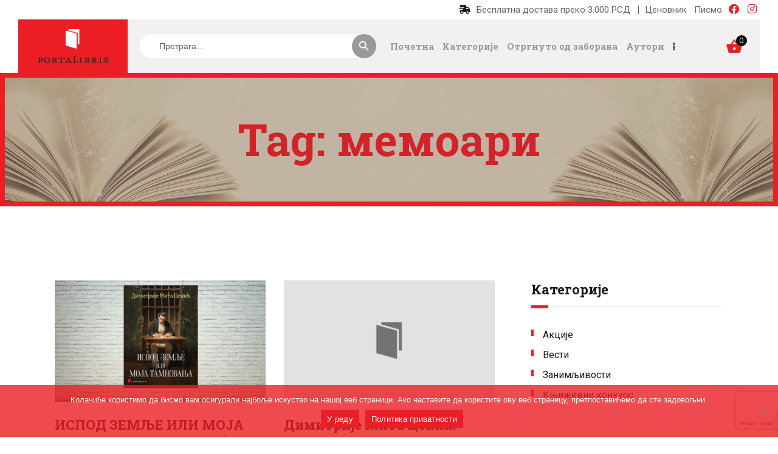

--- FILE ---
content_type: text/html; charset=UTF-8
request_url: https://portalibris.rs/tag/memoari/
body_size: 24900
content:
<!DOCTYPE html>
<html lang="sr-RS" class="no-js  scheme_default ">

<head>
			<meta charset="UTF-8">
		<meta name="viewport" content="width=device-width, initial-scale=1, maximum-scale=1">
		<meta name="format-detection" content="telephone=no">
		<link rel="profile" href="//gmpg.org/xfn/11">
		<link rel="pingback" href="https://portalibris.rs/xmlrpc.php">
		<meta name='robots' content='index, follow, max-image-preview:large, max-snippet:-1, max-video-preview:-1' />

	<!-- This site is optimized with the Yoast SEO plugin v24.9 - https://yoast.com/wordpress/plugins/seo/ -->
	<title>мемоари - Порталибрис</title>
	<link rel="canonical" href="https://portalibris.rs/tag/memoari/" />
	<meta property="og:locale" content="sr_RS" />
	<meta property="og:type" content="article" />
	<meta property="og:title" content="мемоари - Порталибрис" />
	<meta property="og:url" content="https://portalibris.rs/tag/memoari/" />
	<meta property="og:site_name" content="Порталибрис књижара" />
	<meta name="twitter:card" content="summary_large_image" />
	<script type="application/ld+json" class="yoast-schema-graph">{"@context":"https://schema.org","@graph":[{"@type":"CollectionPage","@id":"https://portalibris.rs/tag/memoari/","url":"https://portalibris.rs/tag/memoari/","name":"мемоари - Порталибрис","isPartOf":{"@id":"https://portalibris.rs/#website"},"primaryImageOfPage":{"@id":"https://portalibris.rs/tag/memoari/#primaryimage"},"image":{"@id":"https://portalibris.rs/tag/memoari/#primaryimage"},"thumbnailUrl":"https://portalibris.rs/wp-content/uploads/2026/01/ispod-zemlje-ili-moja-tamnovanja-dimitrije-mita-cenic-portalibris.jpg","breadcrumb":{"@id":"https://portalibris.rs/tag/memoari/#breadcrumb"},"inLanguage":"sr-RS"},{"@type":"ImageObject","inLanguage":"sr-RS","@id":"https://portalibris.rs/tag/memoari/#primaryimage","url":"https://portalibris.rs/wp-content/uploads/2026/01/ispod-zemlje-ili-moja-tamnovanja-dimitrije-mita-cenic-portalibris.jpg","contentUrl":"https://portalibris.rs/wp-content/uploads/2026/01/ispod-zemlje-ili-moja-tamnovanja-dimitrije-mita-cenic-portalibris.jpg","width":708,"height":506,"caption":"Испод земље или Моја тамновања"},{"@type":"BreadcrumbList","@id":"https://portalibris.rs/tag/memoari/#breadcrumb","itemListElement":[{"@type":"ListItem","position":1,"name":"Почетна","item":"https://portalibris.rs/"},{"@type":"ListItem","position":2,"name":"мемоари"}]},{"@type":"WebSite","@id":"https://portalibris.rs/#website","url":"https://portalibris.rs/","name":"Порталибрис књижара","description":"","publisher":{"@id":"https://portalibris.rs/#organization"},"potentialAction":[{"@type":"SearchAction","target":{"@type":"EntryPoint","urlTemplate":"https://portalibris.rs/?s={search_term_string}"},"query-input":{"@type":"PropertyValueSpecification","valueRequired":true,"valueName":"search_term_string"}}],"inLanguage":"sr-RS"},{"@type":"Organization","@id":"https://portalibris.rs/#organization","name":"Порталибрис књижара","url":"https://portalibris.rs/","logo":{"@type":"ImageObject","inLanguage":"sr-RS","@id":"https://portalibris.rs/#/schema/logo/image/","url":"https://portalibris.rs/wp-content/uploads/2023/07/logo-portalibris-knjizara-transparent.png","contentUrl":"https://portalibris.rs/wp-content/uploads/2023/07/logo-portalibris-knjizara-transparent.png","width":250,"height":120,"caption":"Порталибрис књижара"},"image":{"@id":"https://portalibris.rs/#/schema/logo/image/"}}]}</script>
	<!-- / Yoast SEO plugin. -->


<link rel='dns-prefetch' href='//static.klaviyo.com' />
<link rel='dns-prefetch' href='//use.fontawesome.com' />
<link rel='dns-prefetch' href='//fonts.googleapis.com' />
<link rel="alternate" type="application/rss+xml" title="Порталибрис књижара &raquo; довод" href="https://portalibris.rs/feed/" />
<link rel="alternate" type="application/rss+xml" title="Порталибрис књижара &raquo; довод коментара" href="https://portalibris.rs/comments/feed/" />
<link rel="alternate" type="application/rss+xml" title="Порталибрис књижара &raquo; довод ознаке мемоари" href="https://portalibris.rs/tag/memoari/feed/" />
<meta property="og:site_name" content="Порталибрис књижара" />
			<meta property="og:description" content="" />
			<meta property="og:type" content="website" />				<meta property="og:image" content="//portalibris.rs/wp-content/uploads/2023/07/logo-portalibris-knjizara-transparent.png" />
				<script type="text/javascript">
/* <![CDATA[ */
window._wpemojiSettings = {"baseUrl":"https:\/\/s.w.org\/images\/core\/emoji\/15.0.3\/72x72\/","ext":".png","svgUrl":"https:\/\/s.w.org\/images\/core\/emoji\/15.0.3\/svg\/","svgExt":".svg","source":{"concatemoji":"https:\/\/portalibris.rs\/wp-includes\/js\/wp-emoji-release.min.js?ver=6.6.4"}};
/*! This file is auto-generated */
!function(i,n){var o,s,e;function c(e){try{var t={supportTests:e,timestamp:(new Date).valueOf()};sessionStorage.setItem(o,JSON.stringify(t))}catch(e){}}function p(e,t,n){e.clearRect(0,0,e.canvas.width,e.canvas.height),e.fillText(t,0,0);var t=new Uint32Array(e.getImageData(0,0,e.canvas.width,e.canvas.height).data),r=(e.clearRect(0,0,e.canvas.width,e.canvas.height),e.fillText(n,0,0),new Uint32Array(e.getImageData(0,0,e.canvas.width,e.canvas.height).data));return t.every(function(e,t){return e===r[t]})}function u(e,t,n){switch(t){case"flag":return n(e,"\ud83c\udff3\ufe0f\u200d\u26a7\ufe0f","\ud83c\udff3\ufe0f\u200b\u26a7\ufe0f")?!1:!n(e,"\ud83c\uddfa\ud83c\uddf3","\ud83c\uddfa\u200b\ud83c\uddf3")&&!n(e,"\ud83c\udff4\udb40\udc67\udb40\udc62\udb40\udc65\udb40\udc6e\udb40\udc67\udb40\udc7f","\ud83c\udff4\u200b\udb40\udc67\u200b\udb40\udc62\u200b\udb40\udc65\u200b\udb40\udc6e\u200b\udb40\udc67\u200b\udb40\udc7f");case"emoji":return!n(e,"\ud83d\udc26\u200d\u2b1b","\ud83d\udc26\u200b\u2b1b")}return!1}function f(e,t,n){var r="undefined"!=typeof WorkerGlobalScope&&self instanceof WorkerGlobalScope?new OffscreenCanvas(300,150):i.createElement("canvas"),a=r.getContext("2d",{willReadFrequently:!0}),o=(a.textBaseline="top",a.font="600 32px Arial",{});return e.forEach(function(e){o[e]=t(a,e,n)}),o}function t(e){var t=i.createElement("script");t.src=e,t.defer=!0,i.head.appendChild(t)}"undefined"!=typeof Promise&&(o="wpEmojiSettingsSupports",s=["flag","emoji"],n.supports={everything:!0,everythingExceptFlag:!0},e=new Promise(function(e){i.addEventListener("DOMContentLoaded",e,{once:!0})}),new Promise(function(t){var n=function(){try{var e=JSON.parse(sessionStorage.getItem(o));if("object"==typeof e&&"number"==typeof e.timestamp&&(new Date).valueOf()<e.timestamp+604800&&"object"==typeof e.supportTests)return e.supportTests}catch(e){}return null}();if(!n){if("undefined"!=typeof Worker&&"undefined"!=typeof OffscreenCanvas&&"undefined"!=typeof URL&&URL.createObjectURL&&"undefined"!=typeof Blob)try{var e="postMessage("+f.toString()+"("+[JSON.stringify(s),u.toString(),p.toString()].join(",")+"));",r=new Blob([e],{type:"text/javascript"}),a=new Worker(URL.createObjectURL(r),{name:"wpTestEmojiSupports"});return void(a.onmessage=function(e){c(n=e.data),a.terminate(),t(n)})}catch(e){}c(n=f(s,u,p))}t(n)}).then(function(e){for(var t in e)n.supports[t]=e[t],n.supports.everything=n.supports.everything&&n.supports[t],"flag"!==t&&(n.supports.everythingExceptFlag=n.supports.everythingExceptFlag&&n.supports[t]);n.supports.everythingExceptFlag=n.supports.everythingExceptFlag&&!n.supports.flag,n.DOMReady=!1,n.readyCallback=function(){n.DOMReady=!0}}).then(function(){return e}).then(function(){var e;n.supports.everything||(n.readyCallback(),(e=n.source||{}).concatemoji?t(e.concatemoji):e.wpemoji&&e.twemoji&&(t(e.twemoji),t(e.wpemoji)))}))}((window,document),window._wpemojiSettings);
/* ]]> */
</script>
<style id='wp-emoji-styles-inline-css' type='text/css'>

	img.wp-smiley, img.emoji {
		display: inline !important;
		border: none !important;
		box-shadow: none !important;
		height: 1em !important;
		width: 1em !important;
		margin: 0 0.07em !important;
		vertical-align: -0.1em !important;
		background: none !important;
		padding: 0 !important;
	}
</style>
<link property="stylesheet" rel='stylesheet' id='wp-block-library-css' href='https://portalibris.rs/wp-includes/css/dist/block-library/style.min.css?ver=6.6.4' type='text/css' media='all' />
<link property="stylesheet" rel='stylesheet' id='font-awesome-svg-styles-css' href='https://portalibris.rs/wp-content/uploads/font-awesome/v6.4.2/css/svg-with-js.css' type='text/css' media='all' />
<style id='font-awesome-svg-styles-inline-css' type='text/css'>
   .wp-block-font-awesome-icon svg::before,
   .wp-rich-text-font-awesome-icon svg::before {content: unset;}
</style>
<style id='classic-theme-styles-inline-css' type='text/css'>
/*! This file is auto-generated */
.wp-block-button__link{color:#fff;background-color:#32373c;border-radius:9999px;box-shadow:none;text-decoration:none;padding:calc(.667em + 2px) calc(1.333em + 2px);font-size:1.125em}.wp-block-file__button{background:#32373c;color:#fff;text-decoration:none}
</style>
<style id='global-styles-inline-css' type='text/css'>
:root{--wp--preset--aspect-ratio--square: 1;--wp--preset--aspect-ratio--4-3: 4/3;--wp--preset--aspect-ratio--3-4: 3/4;--wp--preset--aspect-ratio--3-2: 3/2;--wp--preset--aspect-ratio--2-3: 2/3;--wp--preset--aspect-ratio--16-9: 16/9;--wp--preset--aspect-ratio--9-16: 9/16;--wp--preset--color--black: #000000;--wp--preset--color--cyan-bluish-gray: #abb8c3;--wp--preset--color--white: #ffffff;--wp--preset--color--pale-pink: #f78da7;--wp--preset--color--vivid-red: #cf2e2e;--wp--preset--color--luminous-vivid-orange: #ff6900;--wp--preset--color--luminous-vivid-amber: #fcb900;--wp--preset--color--light-green-cyan: #7bdcb5;--wp--preset--color--vivid-green-cyan: #00d084;--wp--preset--color--pale-cyan-blue: #8ed1fc;--wp--preset--color--vivid-cyan-blue: #0693e3;--wp--preset--color--vivid-purple: #9b51e0;--wp--preset--color--bg-color: #ffffff;--wp--preset--color--bd-color: #eae7e4;--wp--preset--color--text-dark: #1b1b1b;--wp--preset--color--text-light: #999999;--wp--preset--color--text-link: #ed1c24;--wp--preset--color--text-hover: #e23826;--wp--preset--color--text-link-2: #80d572;--wp--preset--color--text-hover-2: #8be77c;--wp--preset--color--text-link-3: #ddb837;--wp--preset--color--text-hover-3: #eec432;--wp--preset--gradient--vivid-cyan-blue-to-vivid-purple: linear-gradient(135deg,rgba(6,147,227,1) 0%,rgb(155,81,224) 100%);--wp--preset--gradient--light-green-cyan-to-vivid-green-cyan: linear-gradient(135deg,rgb(122,220,180) 0%,rgb(0,208,130) 100%);--wp--preset--gradient--luminous-vivid-amber-to-luminous-vivid-orange: linear-gradient(135deg,rgba(252,185,0,1) 0%,rgba(255,105,0,1) 100%);--wp--preset--gradient--luminous-vivid-orange-to-vivid-red: linear-gradient(135deg,rgba(255,105,0,1) 0%,rgb(207,46,46) 100%);--wp--preset--gradient--very-light-gray-to-cyan-bluish-gray: linear-gradient(135deg,rgb(238,238,238) 0%,rgb(169,184,195) 100%);--wp--preset--gradient--cool-to-warm-spectrum: linear-gradient(135deg,rgb(74,234,220) 0%,rgb(151,120,209) 20%,rgb(207,42,186) 40%,rgb(238,44,130) 60%,rgb(251,105,98) 80%,rgb(254,248,76) 100%);--wp--preset--gradient--blush-light-purple: linear-gradient(135deg,rgb(255,206,236) 0%,rgb(152,150,240) 100%);--wp--preset--gradient--blush-bordeaux: linear-gradient(135deg,rgb(254,205,165) 0%,rgb(254,45,45) 50%,rgb(107,0,62) 100%);--wp--preset--gradient--luminous-dusk: linear-gradient(135deg,rgb(255,203,112) 0%,rgb(199,81,192) 50%,rgb(65,88,208) 100%);--wp--preset--gradient--pale-ocean: linear-gradient(135deg,rgb(255,245,203) 0%,rgb(182,227,212) 50%,rgb(51,167,181) 100%);--wp--preset--gradient--electric-grass: linear-gradient(135deg,rgb(202,248,128) 0%,rgb(113,206,126) 100%);--wp--preset--gradient--midnight: linear-gradient(135deg,rgb(2,3,129) 0%,rgb(40,116,252) 100%);--wp--preset--font-size--small: 13px;--wp--preset--font-size--medium: 20px;--wp--preset--font-size--large: 36px;--wp--preset--font-size--x-large: 42px;--wp--preset--spacing--20: 0.44rem;--wp--preset--spacing--30: 0.67rem;--wp--preset--spacing--40: 1rem;--wp--preset--spacing--50: 1.5rem;--wp--preset--spacing--60: 2.25rem;--wp--preset--spacing--70: 3.38rem;--wp--preset--spacing--80: 5.06rem;--wp--preset--shadow--natural: 6px 6px 9px rgba(0, 0, 0, 0.2);--wp--preset--shadow--deep: 12px 12px 50px rgba(0, 0, 0, 0.4);--wp--preset--shadow--sharp: 6px 6px 0px rgba(0, 0, 0, 0.2);--wp--preset--shadow--outlined: 6px 6px 0px -3px rgba(255, 255, 255, 1), 6px 6px rgba(0, 0, 0, 1);--wp--preset--shadow--crisp: 6px 6px 0px rgba(0, 0, 0, 1);}:where(.is-layout-flex){gap: 0.5em;}:where(.is-layout-grid){gap: 0.5em;}body .is-layout-flex{display: flex;}.is-layout-flex{flex-wrap: wrap;align-items: center;}.is-layout-flex > :is(*, div){margin: 0;}body .is-layout-grid{display: grid;}.is-layout-grid > :is(*, div){margin: 0;}:where(.wp-block-columns.is-layout-flex){gap: 2em;}:where(.wp-block-columns.is-layout-grid){gap: 2em;}:where(.wp-block-post-template.is-layout-flex){gap: 1.25em;}:where(.wp-block-post-template.is-layout-grid){gap: 1.25em;}.has-black-color{color: var(--wp--preset--color--black) !important;}.has-cyan-bluish-gray-color{color: var(--wp--preset--color--cyan-bluish-gray) !important;}.has-white-color{color: var(--wp--preset--color--white) !important;}.has-pale-pink-color{color: var(--wp--preset--color--pale-pink) !important;}.has-vivid-red-color{color: var(--wp--preset--color--vivid-red) !important;}.has-luminous-vivid-orange-color{color: var(--wp--preset--color--luminous-vivid-orange) !important;}.has-luminous-vivid-amber-color{color: var(--wp--preset--color--luminous-vivid-amber) !important;}.has-light-green-cyan-color{color: var(--wp--preset--color--light-green-cyan) !important;}.has-vivid-green-cyan-color{color: var(--wp--preset--color--vivid-green-cyan) !important;}.has-pale-cyan-blue-color{color: var(--wp--preset--color--pale-cyan-blue) !important;}.has-vivid-cyan-blue-color{color: var(--wp--preset--color--vivid-cyan-blue) !important;}.has-vivid-purple-color{color: var(--wp--preset--color--vivid-purple) !important;}.has-black-background-color{background-color: var(--wp--preset--color--black) !important;}.has-cyan-bluish-gray-background-color{background-color: var(--wp--preset--color--cyan-bluish-gray) !important;}.has-white-background-color{background-color: var(--wp--preset--color--white) !important;}.has-pale-pink-background-color{background-color: var(--wp--preset--color--pale-pink) !important;}.has-vivid-red-background-color{background-color: var(--wp--preset--color--vivid-red) !important;}.has-luminous-vivid-orange-background-color{background-color: var(--wp--preset--color--luminous-vivid-orange) !important;}.has-luminous-vivid-amber-background-color{background-color: var(--wp--preset--color--luminous-vivid-amber) !important;}.has-light-green-cyan-background-color{background-color: var(--wp--preset--color--light-green-cyan) !important;}.has-vivid-green-cyan-background-color{background-color: var(--wp--preset--color--vivid-green-cyan) !important;}.has-pale-cyan-blue-background-color{background-color: var(--wp--preset--color--pale-cyan-blue) !important;}.has-vivid-cyan-blue-background-color{background-color: var(--wp--preset--color--vivid-cyan-blue) !important;}.has-vivid-purple-background-color{background-color: var(--wp--preset--color--vivid-purple) !important;}.has-black-border-color{border-color: var(--wp--preset--color--black) !important;}.has-cyan-bluish-gray-border-color{border-color: var(--wp--preset--color--cyan-bluish-gray) !important;}.has-white-border-color{border-color: var(--wp--preset--color--white) !important;}.has-pale-pink-border-color{border-color: var(--wp--preset--color--pale-pink) !important;}.has-vivid-red-border-color{border-color: var(--wp--preset--color--vivid-red) !important;}.has-luminous-vivid-orange-border-color{border-color: var(--wp--preset--color--luminous-vivid-orange) !important;}.has-luminous-vivid-amber-border-color{border-color: var(--wp--preset--color--luminous-vivid-amber) !important;}.has-light-green-cyan-border-color{border-color: var(--wp--preset--color--light-green-cyan) !important;}.has-vivid-green-cyan-border-color{border-color: var(--wp--preset--color--vivid-green-cyan) !important;}.has-pale-cyan-blue-border-color{border-color: var(--wp--preset--color--pale-cyan-blue) !important;}.has-vivid-cyan-blue-border-color{border-color: var(--wp--preset--color--vivid-cyan-blue) !important;}.has-vivid-purple-border-color{border-color: var(--wp--preset--color--vivid-purple) !important;}.has-vivid-cyan-blue-to-vivid-purple-gradient-background{background: var(--wp--preset--gradient--vivid-cyan-blue-to-vivid-purple) !important;}.has-light-green-cyan-to-vivid-green-cyan-gradient-background{background: var(--wp--preset--gradient--light-green-cyan-to-vivid-green-cyan) !important;}.has-luminous-vivid-amber-to-luminous-vivid-orange-gradient-background{background: var(--wp--preset--gradient--luminous-vivid-amber-to-luminous-vivid-orange) !important;}.has-luminous-vivid-orange-to-vivid-red-gradient-background{background: var(--wp--preset--gradient--luminous-vivid-orange-to-vivid-red) !important;}.has-very-light-gray-to-cyan-bluish-gray-gradient-background{background: var(--wp--preset--gradient--very-light-gray-to-cyan-bluish-gray) !important;}.has-cool-to-warm-spectrum-gradient-background{background: var(--wp--preset--gradient--cool-to-warm-spectrum) !important;}.has-blush-light-purple-gradient-background{background: var(--wp--preset--gradient--blush-light-purple) !important;}.has-blush-bordeaux-gradient-background{background: var(--wp--preset--gradient--blush-bordeaux) !important;}.has-luminous-dusk-gradient-background{background: var(--wp--preset--gradient--luminous-dusk) !important;}.has-pale-ocean-gradient-background{background: var(--wp--preset--gradient--pale-ocean) !important;}.has-electric-grass-gradient-background{background: var(--wp--preset--gradient--electric-grass) !important;}.has-midnight-gradient-background{background: var(--wp--preset--gradient--midnight) !important;}.has-small-font-size{font-size: var(--wp--preset--font-size--small) !important;}.has-medium-font-size{font-size: var(--wp--preset--font-size--medium) !important;}.has-large-font-size{font-size: var(--wp--preset--font-size--large) !important;}.has-x-large-font-size{font-size: var(--wp--preset--font-size--x-large) !important;}
:where(.wp-block-post-template.is-layout-flex){gap: 1.25em;}:where(.wp-block-post-template.is-layout-grid){gap: 1.25em;}
:where(.wp-block-columns.is-layout-flex){gap: 2em;}:where(.wp-block-columns.is-layout-grid){gap: 2em;}
:root :where(.wp-block-pullquote){font-size: 1.5em;line-height: 1.6;}
</style>
<link property="stylesheet" rel='stylesheet' id='contact-form-7-css' href='https://portalibris.rs/wp-content/plugins/contact-form-7/includes/css/styles.css?ver=6.0.6' type='text/css' media='all' />
<link property="stylesheet" rel='stylesheet' id='cookie-notice-front-css' href='https://portalibris.rs/wp-content/plugins/cookie-notice/css/front.min.css?ver=2.5.6' type='text/css' media='all' />
<link property="stylesheet" rel='stylesheet' id='trx_addons-icons-css' href='https://portalibris.rs/wp-content/plugins/trx_addons/css/font-icons/css/trx_addons_icons.css' type='text/css' media='all' />
<link property="stylesheet" rel='stylesheet' id='jquery-swiper-css' href='https://portalibris.rs/wp-content/plugins/trx_addons/js/swiper/swiper.min.css' type='text/css' media='all' />
<link property="stylesheet" rel='stylesheet' id='magnific-popup-css' href='https://portalibris.rs/wp-content/plugins/trx_addons/js/magnific/magnific-popup.min.css' type='text/css' media='all' />
<link property="stylesheet" rel='stylesheet' id='trx_addons-css' href='https://portalibris.rs/wp-content/plugins/trx_addons/css/__styles.css' type='text/css' media='all' />
<link property="stylesheet" rel='stylesheet' id='trx_addons-animation-css' href='https://portalibris.rs/wp-content/plugins/trx_addons/css/trx_addons.animation.css' type='text/css' media='all' />
<link property="stylesheet" rel='stylesheet' id='woocommerce-layout-css' href='https://portalibris.rs/wp-content/plugins/woocommerce/assets/css/woocommerce-layout.css?ver=9.8.6' type='text/css' media='all' />
<link property="stylesheet" rel='stylesheet' id='woocommerce-smallscreen-css' href='https://portalibris.rs/wp-content/plugins/woocommerce/assets/css/woocommerce-smallscreen.css?ver=9.8.6' type='text/css' media='only screen and (max-width: 768px)' />
<link property="stylesheet" rel='stylesheet' id='woocommerce-general-css' href='https://portalibris.rs/wp-content/plugins/woocommerce/assets/css/woocommerce.css?ver=9.8.6' type='text/css' media='all' />
<style id='woocommerce-inline-inline-css' type='text/css'>
.woocommerce form .form-row .required { visibility: visible; }
</style>
<link property="stylesheet" rel='stylesheet' id='wt-smart-coupon-for-woo-css' href='https://portalibris.rs/wp-content/plugins/wt-smart-coupons-for-woocommerce/public/css/wt-smart-coupon-public.css?ver=2.1.1' type='text/css' media='all' />
<link property="stylesheet" rel='stylesheet' id='ivory-search-styles-css' href='https://portalibris.rs/wp-content/plugins/add-search-to-menu-premium/public/css/ivory-search.min.css?ver=5.5.9' type='text/css' media='all' />
<link property="stylesheet" rel='stylesheet' id='brands-styles-css' href='https://portalibris.rs/wp-content/plugins/woocommerce/assets/css/brands.css?ver=9.8.6' type='text/css' media='all' />
<link property="stylesheet" rel='stylesheet' id='xoo-wsc-fonts-css' href='https://portalibris.rs/wp-content/plugins/side-cart-woocommerce/assets/css/xoo-wsc-fonts.css?ver=2.6.3' type='text/css' media='all' />
<link property="stylesheet" rel='stylesheet' id='xoo-wsc-style-css' href='https://portalibris.rs/wp-content/plugins/side-cart-woocommerce/assets/css/xoo-wsc-style.css?ver=2.6.3' type='text/css' media='all' />
<style id='xoo-wsc-style-inline-css' type='text/css'>



 

.xoo-wsc-footer{
	background-color: #ffffff;
	color: #000000;
	padding: 10px 20px;
	box-shadow: 0 -1px 10px #0000001a;
}

.xoo-wsc-footer, .xoo-wsc-footer a, .xoo-wsc-footer .amount{
	font-size: 18px;
}

.xoo-wsc-btn .amount{
	color: #000000}

.xoo-wsc-btn:hover .amount{
	color: #000000;
}

.xoo-wsc-ft-buttons-cont{
	grid-template-columns: auto;
}

.xoo-wsc-basket{
	top: 12px;
	right: 0px;
	background-color: #ffffff;
	color: #e23826;
	box-shadow: 0 1px 4px 0;
	border-radius: 50%;
	display: none;
	width: 60px;
	height: 60px;
}


@media only screen and (max-width: 600px) {
	.xoo-wsc-basket, .xoo-wsc-basket[style*='block']  {
		display: none!important;
	}
}


.xoo-wsc-bki{
	font-size: 30px}

.xoo-wsc-items-count{
	top: -12px;
	left: -12px;
}

.xoo-wsc-items-count{
	background-color: #e23826;
	color: #ffffff;
}

.xoo-wsc-container, .xoo-wsc-slider{
	max-width: 320px;
	right: -320px;
	top: 0;bottom: 0;
	top: 0;
	font-family: }


.xoo-wsc-cart-active .xoo-wsc-container, .xoo-wsc-slider-active .xoo-wsc-slider{
	right: 0;
}


.xoo-wsc-cart-active .xoo-wsc-basket{
	right: 320px;
}

.xoo-wsc-slider{
	right: -320px;
}

span.xoo-wsch-close {
    font-size: 16px;
    right: 10px;
}

.xoo-wsch-top{
	justify-content: center;
}

.xoo-wsch-text{
	font-size: 20px;
}

.xoo-wsc-header{
	color: #000000;
	background-color: #ffffff;
	border-bottom: 2px solid #eee;
}


.xoo-wsc-body{
	background-color: #ffffff;
}

.xoo-wsc-products:not(.xoo-wsc-pattern-card), .xoo-wsc-products:not(.xoo-wsc-pattern-card) span.amount, .xoo-wsc-products:not(.xoo-wsc-pattern-card) a{
	font-size: 16px;
	color: #000000;
}

.xoo-wsc-products:not(.xoo-wsc-pattern-card) .xoo-wsc-product{
	padding: 20px 15px;
	margin: 0;
	border-radius: 0px;
	box-shadow: 0 0;
	background-color: transparent;
}

.xoo-wsc-sum-col{
	justify-content: center;
}


/** Shortcode **/
.xoo-wsc-sc-count{
	background-color: #000000;
	color: #ffffff;
}

.xoo-wsc-sc-bki{
	font-size: 28px;
	color: #000000;
}
.xoo-wsc-sc-cont{
	color: #000000;
}

.added_to_cart{
	display: none!important;
}

.xoo-wsc-product dl.variation {
	display: block;
}


.xoo-wsc-product-cont{
	padding: 10px 10px;
}

.xoo-wsc-products:not(.xoo-wsc-pattern-card) .xoo-wsc-img-col{
	width: 30%;
}

.xoo-wsc-pattern-card .xoo-wsc-img-col img{
	max-width: 100%;
	height: auto;
}

.xoo-wsc-products:not(.xoo-wsc-pattern-card) .xoo-wsc-sum-col{
	width: 70%;
}

.xoo-wsc-pattern-card .xoo-wsc-product-cont{
	width: 50% 
}

@media only screen and (max-width: 600px) {
	.xoo-wsc-pattern-card .xoo-wsc-product-cont  {
		width: 50%;
	}
}


.xoo-wsc-pattern-card .xoo-wsc-product{
	border: 0;
	box-shadow: 0px 10px 15px -12px #0000001a;
}


.xoo-wsc-sm-front{
	background-color: #eee;
}
.xoo-wsc-pattern-card, .xoo-wsc-sm-front{
	border-bottom-left-radius: 5px;
	border-bottom-right-radius: 5px;
}
.xoo-wsc-pattern-card, .xoo-wsc-img-col img, .xoo-wsc-img-col, .xoo-wsc-sm-back-cont{
	border-top-left-radius: 5px;
	border-top-right-radius: 5px;
}
.xoo-wsc-sm-back{
	background-color: #fff;
}
.xoo-wsc-pattern-card, .xoo-wsc-pattern-card a, .xoo-wsc-pattern-card .amount{
	font-size: 16px;
}

.xoo-wsc-sm-front, .xoo-wsc-sm-front a, .xoo-wsc-sm-front .amount{
	color: #000;
}

.xoo-wsc-sm-back, .xoo-wsc-sm-back a, .xoo-wsc-sm-back .amount{
	color: #000;
}


.magictime {
    animation-duration: 0.5s;
}


</style>
<link property="stylesheet" rel='stylesheet' id='font-awesome-official-css' href='https://use.fontawesome.com/releases/v6.4.2/css/all.css' type='text/css' media='all' integrity="sha384-blOohCVdhjmtROpu8+CfTnUWham9nkX7P7OZQMst+RUnhtoY/9qemFAkIKOYxDI3" crossorigin="anonymous" />
<link property="stylesheet" rel='stylesheet' id='woosync/main.css-css' href='https://portalibris.rs/wp-content/themes/scientia-child/dist/styles/main_31d6c.css?ver=1.0.0' type='text/css' media='all' />
<link property="stylesheet" rel='stylesheet' id='woo_discount_pro_style-css' href='https://portalibris.rs/wp-content/plugins/woo-discount-rules-pro/Assets/Css/awdr_style.css?ver=2.6.1' type='text/css' media='all' />
<link property="stylesheet" rel='stylesheet' id='js_composer_front-css' href='https://portalibris.rs/wp-content/plugins/js_composer/assets/css/js_composer.min.css?ver=8.3.1' type='text/css' media='all' />
<link property="stylesheet" rel='stylesheet' id='scientia-font-google_fonts-css' href='https://fonts.googleapis.com/css?family=Roboto:300,300italic,400,400italic,700,700italic%7CRoboto+Slab:100,300,400,700&#038;subset=latin,latin-ext' type='text/css' media='all' />
<link property="stylesheet" rel='stylesheet' id='scientia-icons-css' href='https://portalibris.rs/wp-content/themes/scientia/css/font-icons/css/fontello.css' type='text/css' media='all' />
<link property="stylesheet" rel='stylesheet' id='scientia-main-css' href='https://portalibris.rs/wp-content/themes/scientia/style.css' type='text/css' media='all' />
<link property="stylesheet" rel='stylesheet' id='mediaelement-css' href='https://portalibris.rs/wp-includes/js/mediaelement/mediaelementplayer-legacy.min.css?ver=4.2.17' type='text/css' media='all' />
<link property="stylesheet" rel='stylesheet' id='wp-mediaelement-css' href='https://portalibris.rs/wp-includes/js/mediaelement/wp-mediaelement.min.css?ver=6.6.4' type='text/css' media='all' />
<link property="stylesheet" rel='stylesheet' id='scientia-plugins-css' href='https://portalibris.rs/wp-content/themes/scientia/css/__plugins.css' type='text/css' media='all' />
<link property="stylesheet" rel='stylesheet' id='scientia-custom-css' href='https://portalibris.rs/wp-content/themes/scientia/css/__custom.css' type='text/css' media='all' />
<link property="stylesheet" rel='stylesheet' id='scientia-color-default-css' href='https://portalibris.rs/wp-content/themes/scientia/css/__colors-default.css' type='text/css' media='all' />
<link property="stylesheet" rel='stylesheet' id='scientia-color-dark-css' href='https://portalibris.rs/wp-content/themes/scientia/css/__colors-dark.css' type='text/css' media='all' />
<link property="stylesheet" rel='stylesheet' id='scientia-child-css' href='https://portalibris.rs/wp-content/themes/scientia-child/style.css' type='text/css' media='all' />
<link property="stylesheet" rel='stylesheet' id='trx_addons-responsive-css' href='https://portalibris.rs/wp-content/plugins/trx_addons/css/__responsive.css' type='text/css' media='all' />
<link property="stylesheet" rel='stylesheet' id='scientia-responsive-css' href='https://portalibris.rs/wp-content/themes/scientia/css/__responsive.css' type='text/css' media='all' />
<link property="stylesheet" rel='stylesheet' id='font-awesome-official-v4shim-css' href='https://use.fontawesome.com/releases/v6.4.2/css/v4-shims.css' type='text/css' media='all' integrity="sha384-IqMDcR2qh8kGcGdRrxwop5R2GiUY5h8aDR/LhYxPYiXh3sAAGGDkFvFqWgFvTsTd" crossorigin="anonymous" />
<!--n2css--><!--n2js--><script type="text/javascript" id="cookie-notice-front-js-before">
/* <![CDATA[ */
var cnArgs = {"ajaxUrl":"https:\/\/portalibris.rs\/wp-admin\/admin-ajax.php","nonce":"eb81773643","hideEffect":"fade","position":"bottom","onScroll":false,"onScrollOffset":100,"onClick":false,"cookieName":"cookie_notice_accepted","cookieTime":2592000,"cookieTimeRejected":2592000,"globalCookie":false,"redirection":false,"cache":false,"revokeCookies":false,"revokeCookiesOpt":"automatic"};
/* ]]> */
</script>
<script type="text/javascript" src="https://portalibris.rs/wp-content/plugins/cookie-notice/js/front.min.js?ver=2.5.6" id="cookie-notice-front-js"></script>
<script type="text/javascript" src="https://portalibris.rs/wp-includes/js/jquery/jquery.min.js?ver=3.7.1" id="jquery-core-js"></script>
<script type="text/javascript" src="https://portalibris.rs/wp-includes/js/jquery/jquery-migrate.min.js?ver=3.4.1" id="jquery-migrate-js"></script>
<script type="text/javascript" src="https://portalibris.rs/wp-content/plugins/woocommerce/assets/js/jquery-blockui/jquery.blockUI.min.js?ver=2.7.0-wc.9.8.6" id="jquery-blockui-js" data-wp-strategy="defer"></script>
<script type="text/javascript" id="wc-add-to-cart-js-extra">
/* <![CDATA[ */
var wc_add_to_cart_params = {"ajax_url":"\/wp-admin\/admin-ajax.php","wc_ajax_url":"\/?wc-ajax=%%endpoint%%","i18n_view_cart":"\u041f\u0440\u0435\u0433\u043b\u0435\u0434 \u043a\u043e\u0440\u043f\u0435","cart_url":"https:\/\/portalibris.rs\/cart\/","is_cart":"","cart_redirect_after_add":"no"};
/* ]]> */
</script>
<script type="text/javascript" src="https://portalibris.rs/wp-content/plugins/woocommerce/assets/js/frontend/add-to-cart.min.js?ver=9.8.6" id="wc-add-to-cart-js" data-wp-strategy="defer"></script>
<script type="text/javascript" src="https://portalibris.rs/wp-content/plugins/woocommerce/assets/js/js-cookie/js.cookie.min.js?ver=2.1.4-wc.9.8.6" id="js-cookie-js" defer="defer" data-wp-strategy="defer"></script>
<script type="text/javascript" id="woocommerce-js-extra">
/* <![CDATA[ */
var woocommerce_params = {"ajax_url":"\/wp-admin\/admin-ajax.php","wc_ajax_url":"\/?wc-ajax=%%endpoint%%","i18n_password_show":"Show password","i18n_password_hide":"Hide password"};
/* ]]> */
</script>
<script type="text/javascript" src="https://portalibris.rs/wp-content/plugins/woocommerce/assets/js/frontend/woocommerce.min.js?ver=9.8.6" id="woocommerce-js" defer="defer" data-wp-strategy="defer"></script>
<script type="text/javascript" id="wt-smart-coupon-for-woo-js-extra">
/* <![CDATA[ */
var WTSmartCouponOBJ = {"ajaxurl":"https:\/\/portalibris.rs\/wp-admin\/admin-ajax.php","wc_ajax_url":"https:\/\/portalibris.rs\/?wc-ajax=","nonces":{"public":"2b9b49e03c","apply_coupon":"b7fadd2e38"},"labels":{"please_wait":"Please wait...","choose_variation":"Please choose a variation","error":"Error !!!"},"shipping_method":[],"payment_method":"","is_cart":""};
/* ]]> */
</script>
<script type="text/javascript" src="https://portalibris.rs/wp-content/plugins/wt-smart-coupons-for-woocommerce/public/js/wt-smart-coupon-public.js?ver=2.1.1" id="wt-smart-coupon-for-woo-js"></script>
<script type="text/javascript" src="https://portalibris.rs/wp-content/plugins/js_composer/assets/js/vendors/woocommerce-add-to-cart.js?ver=8.3.1" id="vc_woocommerce-add-to-cart-js-js"></script>
<script type="text/javascript" id="wc-settings-dep-in-header-js-after">
/* <![CDATA[ */
console.warn( "Scripts that have a dependency on [wc-settings, wc-blocks-checkout] must be loaded in the footer, klaviyo-klaviyo-checkout-block-editor-script was registered to load in the header, but has been switched to load in the footer instead. See https://github.com/woocommerce/woocommerce-gutenberg-products-block/pull/5059" );
console.warn( "Scripts that have a dependency on [wc-settings, wc-blocks-checkout] must be loaded in the footer, klaviyo-klaviyo-checkout-block-view-script was registered to load in the header, but has been switched to load in the footer instead. See https://github.com/woocommerce/woocommerce-gutenberg-products-block/pull/5059" );
/* ]]> */
</script>
<script></script><meta name="generator" content="WordPress 6.6.4" />
<meta name="generator" content="WooCommerce 9.8.6" />
    <!-- Google Tag Manager -->
    <script>(function(w,d,s,l,i){w[l]=w[l]||[];w[l].push({'gtm.start':
    new Date().getTime(),event:'gtm.js'});var f=d.getElementsByTagName(s)[0],
    j=d.createElement(s),dl=l!='dataLayer'?'&l='+l:'';j.async=true;j.src=
    'https://www.googletagmanager.com/gtm.js?id='+i+dl;f.parentNode.insertBefore(j,f);
    })(window,document,'script','dataLayer','GTM-592BNFM');</script>
    <!-- End Google Tag Manager -->
        <script>
        document.addEventListener("DOMContentLoaded", function() {
        
            const toggleButton = document.querySelector(".toggle-cooperation-form");
            const cooperationForm = document.querySelector(".wpcf7");

            if (!cooperationForm) {
                console.error("Element with class 'wpcf7' not found.");
                return;
            }

            if (!toggleButton) {
                console.error("Element with class 'toggle-cooperation-form' not found.");
                return;
            }

            toggleButton.addEventListener("click", function(event) {
                event.preventDefault();
                
                const currentDisplay = window.getComputedStyle(cooperationForm).display;
                if (currentDisplay === "none") {
                cooperationForm.style.display = "block";
                } else {
                cooperationForm.style.display = "none";
                }
            });
        });
    </script>
    	<noscript><style>.woocommerce-product-gallery{ opacity: 1 !important; }</style></noscript>
	<style type="text/css">.recentcomments a{display:inline !important;padding:0 !important;margin:0 !important;}</style><meta name="generator" content="Powered by WPBakery Page Builder - drag and drop page builder for WordPress."/>
<link rel="icon" href="https://portalibris.rs/wp-content/uploads/2020/11/cropped-favicon-portalibris-32x32.png" sizes="32x32" />
<link rel="icon" href="https://portalibris.rs/wp-content/uploads/2020/11/cropped-favicon-portalibris-192x192.png" sizes="192x192" />
<link rel="apple-touch-icon" href="https://portalibris.rs/wp-content/uploads/2020/11/cropped-favicon-portalibris-180x180.png" />
<meta name="msapplication-TileImage" content="https://portalibris.rs/wp-content/uploads/2020/11/cropped-favicon-portalibris-270x270.png" />
		<style type="text/css" id="wp-custom-css">
			/*logo za sve stranice osim za pocetnu*/

.logo-meni-2{
	padding-left: 40px;
}

.sc_skills_item_title{
	color: white !important; 
}

a.added_to_cart.wc-forward,
.product_meta .product_id {
display:none !important;
}

#foter-naslov_widget > h5{
	font-size: 20px;
}

#cn-accept-cookie{
	background: #ED1C24;
}
#cn-more-info{
	background: #ED1C24;
}

body.post-type-archive-book_author .content_wrap .content {
width:100% !important;
}

.sc_button_hover_slide_left{
	color: white !important;
}

.sc_layouts_title_caption{
	color: #D2232A !important;
}
/*.icon-facebook{
	color: white !important;
}

.icon-instagramm{
	color: white !important;
}

.ikonice{
	color: red !important;
}*/

.widget_title:after{
	background-color: #eb1e26 !important;
}

.sc_icons_item_title{
	text-transform: inherit !important;
}

.onsale{
	display:none !important;
}

#categories-2 > ul > li.cat-item.cat-item-161{
	display: none;
}

#categories-2 > ul > li.cat-item.cat-item-139{
	display: none;
}

.woocommerce-load-more{
	text-transform: initial !important;
}

.woocommerce.single-product section.related.products>h2{
	text-transform: inherit !important;
}

.scheme_default.widget_title:after{
	background-color: #ED1C24 !important;
}
.mask{
	background-color: rgba(0, 0, 0, 0.1) !important;
}

/*.widget_title:after{
	background-color: #ED1C24 !important;
}*/

.star-rating{
	display:none !important;
}

/*@media only screen and (max-width: 900px) {
  .xoo-wsc-basket {
    margin-top: 100px !important;
  }*/
/*
.summary.entry-summary .product_meta .product_meta:first-child span.posted_in span a:first-child {
display: none;
}

.summary.entry-summary .product_meta .product_meta:first-child span.posted_in span {
color: #fff;
}

.summary.entry-summary .product_meta .product_meta:first-child span.posted_in span a {
color: #1b1b1b;
}*/

#ws_opt_in_field .woocommerce-input-wrapper label.checkbox {
display: flex;
}

#ws_opt_in_field .woocommerce-input-wrapper label.checkbox input.input-checkbox {
display: block !important;
margin-right: 10px;
}

.custom-shipping-notice {
	width: 48%;
  border: 2px solid #eae7e4;
  padding: 2em;
  box-sizing: border-box;
}

.custom-shipping-notice p:last-child {
	margin-bottom: 0;	
}

@media only screen and (min-width: 1100px) { body > div.body_wrap > div > header > div.vc_row.wpb_row.vc_row-fluid.vc_custom_1643978580699.vc_row-has-fill.shape_divider_top-none.shape_divider_bottom-none.sc_layouts_row.sc_layouts_row_type_normal.sc_layouts_hide_on_desktop.sc_layouts_hide_on_frontpage.scheme_dark{
	display: none !important;
	}
	}

.xoo-wsc-basket {
    margin-top: 100px !important;
  }

.woocommerce-form__input-checkbox{
	display: inherit !important;
}

@media only screen and (max-width: 768px) {
	.custom-shipping-notice {
		width: 100%;
		padding: 1em;
	}
}		</style>
		<noscript><style> .wpb_animate_when_almost_visible { opacity: 1; }</style></noscript><style type="text/css" media="screen">.is-menu path.search-icon-path { fill: #848484;}body .popup-search-close:after, body .search-close:after { border-color: #848484;}body .popup-search-close:before, body .search-close:before { border-color: #848484;}</style>			<style type="text/css">
					</style>
		</head>

<body class="archive tag tag-memoari tag-225 wp-custom-logo theme-scientia cookies-not-set ua_chrome woocommerce-no-js scientia body_tag scheme_default blog_mode_blog body_style_wide  is_stream blog_style_classic_2 sidebar_show sidebar_right sidebar_small_screen_below trx_addons_present header_type_custom header_style_header-custom-8654 header_position_default menu_style_top no_layout wpb-js-composer js-comp-ver-8.3.1 vc_responsive">

	
	<div class="body_wrap">

		<div class="page_wrap">

						<a class="scientia_skip_link skip_to_content_link" href="#content_skip_link_anchor" tabindex="1">Skip to content</a>
							<a class="scientia_skip_link skip_to_sidebar_link" href="#sidebar_skip_link_anchor" tabindex="1">Skip to sidebar</a>
						<a class="scientia_skip_link skip_to_footer_link" href="#footer_skip_link_anchor" tabindex="1">Skip to footer</a>

			<div class="topbar-pl">

	<div class="topbar-widget-section"><aside id="custom_html-2" class="widget_text widget widget_custom_html"><div class="textwidget custom-html-widget"><span class="free-shipping-info"><i class="fa-solid fa-truck-fast"></i> Бесплатна достава преко 3.000 РСД</span></div></aside><aside id="nav_menu-3" class="widget widget_nav_menu"><div class="menu-meni-topbar-container"><ul id="menu-meni-topbar" class="menu"><li id="menu-item-33826" class="menu-item menu-item-type-taxonomy menu-item-object-product_cat menu-item-33826"><a href="https://portalibris.rs/cenovnik/">Ценовник</a></li>
<li id="menu-item-33827" class="menu-item menu-item-type-custom menu-item-object-custom menu-item-has-children menu-item-33827"><a href="#">Писмо</a>
<ul class="sub-menu">
	<li id="menu-item-33828" class="menu-item menu-item-type-custom menu-item-object-custom menu-item-33828"><a href="?pismo=lat">Латиница</a></li>
	<li id="menu-item-33829" class="menu-item menu-item-type-custom menu-item-object-custom menu-item-33829"><a href="?pismo=cir">Ћирилица</a></li>
</ul>
</li>
</ul></div></aside></div>
	<div class="topbar-nav">
		<!--<span>Cenovnik knjiga 
			<a href="https://portalibris.rs/wp-content/uploads/2023/10/Cenovnik-knjiga-Portalibris-Otrgnuto-od-zaborava-Autori-5.10.2023.pdf" target="_blank"><i class="fa-solid fa-file-pdf"></i></a>
			<a href="https://portalibris.rs/wp-content/uploads/2023/10/Cenovnik-knjiga-Portalibris-Otrgnuto-od-zaborava-5.10.2023.pdf" target="_blank"><i class="fa-solid fa-file-pdf"></i></a>
			<a href="https://portalibris.rs/wp-content/uploads/2023/10/Cenovnik-knjiga-Portalibris-18.10.2023.pdf" target="_blank"><i class="fa-solid fa-file-pdf"></i></a>
		</span>
		<a class="topbar-nav-item" href="https://portalibris.rs/o-nama/">О нама</a>
		<a class="topbar-nav-item" href="https://portalibris.rs/kontakt/">Контакт</a>-->
		<a class="topbar-nav-item" href="https://www.facebook.com/portalibris" target="_blank"><i class="fa-brands fa-facebook"></i></a>
		<a class="topbar-nav-item" href="https://www.instagram.com/ikportalibris/" target="_blank"><i class="fa-brands fa-instagram"></i></a>
		<!--<span class="transliterator-wrap"><a href="https://portalibris.rs?pismo=cir">Ћир</a>
		<span>|</span>
		<a href="https://portalibris.rs?pismo=lat">Лат</a></span>-->
	</div>
</div>
<header class="top_panel top_panel_default
	 without_bg_image">
	<div class="top_panel_navi sc_layouts_row sc_layouts_row_type_compact sc_layouts_row_fixed sc_layouts_row_fixed_always sc_layouts_row_delimiter
	">
	<div class="content_wrap">
		<div class="columns_wrap columns_fluid" id="portalibris-header-customized">
			<div class="sc_layouts_column sc_layouts_column_align_left sc_layouts_column_icons_position_left sc_layouts_column_fluid column-1_4 ps-logo-col">
				<div class="sc_layouts_item">
					<a class="sc_layouts_logo" href="https://portalibris.rs/">
		<img src="//portalibris.rs/wp-content/uploads/2023/07/logo-portalibris-knjizara-transparent.png" alt="Порталибрис књижара" width="250" height="120">	</a>
					</div>
			</div>

			<div class="sc_layouts_column sc_layouts_column_align_right sc_layouts_column_icons_position_left sc_layouts_column_fluid column-3_4 ps-navigation-col">

				<div class="header-ivory-search-wrap">
					<form  class="is-search-form is-form-style is-form-style-3 is-form-id-10156 " action="https://portalibris.rs/" method="get" role="search" ><label for="is-search-input-10156"><span class="is-screen-reader-text">Search for:</span><input  type="search" id="is-search-input-10156" name="s" value="" class="is-search-input" placeholder="Претрага..." autocomplete=off /></label><button type="submit" class="is-search-submit"><span class="is-screen-reader-text">Search Button</span><span class="is-search-icon"><svg focusable="false" aria-label="Search" xmlns="http://www.w3.org/2000/svg" viewBox="0 0 24 24" width="24px"><path d="M15.5 14h-.79l-.28-.27C15.41 12.59 16 11.11 16 9.5 16 5.91 13.09 3 9.5 3S3 5.91 3 9.5 5.91 16 9.5 16c1.61 0 3.09-.59 4.23-1.57l.27.28v.79l5 4.99L20.49 19l-4.99-5zm-6 0C7.01 14 5 11.99 5 9.5S7.01 5 9.5 5 14 7.01 14 9.5 11.99 14 9.5 14z"></path></svg></span></button><input type="hidden" name="id" value="10156" /></form>					
				</div>

				<div class="sc_layouts_item ps-nav-wrap">
					<nav class="menu_main_nav_area sc_layouts_menu sc_layouts_menu_default sc_layouts_hide_on_mobile" itemscope itemtype="//schema.org/SiteNavigationElement"><ul id="menu_main" class="sc_layouts_menu_nav menu_main_nav"><li id="menu-item-33830" class="menu-item menu-item-type-post_type menu-item-object-page menu-item-home menu-item-33830"><a href="https://portalibris.rs/"><span>Почетна</span></a></li><li id="menu-item-33832" class="menu-item menu-item-type-post_type menu-item-object-page menu-item-has-children current_page_parent menu-item-33832"><a href="https://portalibris.rs/knjizara/"><span>Категорије</span></a>
<ul class="sub-menu"><li id="menu-item-33834" class="menu-item menu-item-type-taxonomy menu-item-object-product_cat menu-item-33834"><a href="https://portalibris.rs/dokumentarna-proza/"><span>Документарна проза</span></a></li><li id="menu-item-33835" class="menu-item menu-item-type-taxonomy menu-item-object-product_cat menu-item-33835"><a href="https://portalibris.rs/epska-i-naucna-fantastika/"><span>Епска и научна фантастика</span></a></li><li id="menu-item-33836" class="menu-item menu-item-type-taxonomy menu-item-object-product_cat menu-item-33836"><a href="https://portalibris.rs/kineska-knjizevnost/"><span>Кинеска књижевност</span></a></li><li id="menu-item-33837" class="menu-item menu-item-type-taxonomy menu-item-object-product_cat menu-item-33837"><a href="https://portalibris.rs/knjige-za-decu/"><span>Књиге за децу</span></a></li><li id="menu-item-33840" class="menu-item menu-item-type-taxonomy menu-item-object-product_cat menu-item-33840"><a href="https://portalibris.rs/popularna-nauka-i-psihologija/"><span>Популарна наука и психологија</span></a></li><li id="menu-item-33841" class="menu-item menu-item-type-taxonomy menu-item-object-product_cat menu-item-33841"><a href="https://portalibris.rs/savremena-srpska-knjizevnost/"><span>Савремена српска књижевност</span></a></li><li id="menu-item-33842" class="menu-item menu-item-type-taxonomy menu-item-object-product_cat menu-item-33842"><a href="https://portalibris.rs/svetska-knjizevnost/"><span>Светска књижевност</span></a></li><li id="menu-item-33843" class="menu-item menu-item-type-taxonomy menu-item-object-product_cat menu-item-33843"><a href="https://portalibris.rs/srpski-klasici-i-lektira/"><span>Српски класици и лектира</span></a></li><li id="menu-item-33844" class="menu-item menu-item-type-taxonomy menu-item-object-product_cat menu-item-33844"><a href="https://portalibris.rs/triler-i-horor/"><span>Трилер и хорор</span></a></li><li id="menu-item-33838" class="menu-item menu-item-type-taxonomy menu-item-object-product_cat menu-item-33838"><a href="https://portalibris.rs/najprodavanije/"><span>Најпродаваније</span></a></li><li id="menu-item-33839" class="menu-item menu-item-type-taxonomy menu-item-object-product_cat menu-item-33839"><a href="https://portalibris.rs/nove-knjige/"><span>Нове књиге</span></a></li><li id="menu-item-33845" class="menu-item menu-item-type-taxonomy menu-item-object-product_cat menu-item-33845"><a href="https://portalibris.rs/u-pripremi/"><span>У припреми</span></a></li><li id="menu-item-34803" class="menu-item menu-item-type-taxonomy menu-item-object-product_cat menu-item-34803"><a href="https://portalibris.rs/citajte-u-novoj-godini/"><span>Читајте у новој години</span></a></li><li id="menu-item-33833" class="see-all-menu-item menu-item menu-item-type-post_type menu-item-object-page current_page_parent menu-item-33833"><a href="https://portalibris.rs/knjizara/"><span>Све књиге</span></a></li></ul>
</li><li id="menu-item-33847" class="menu-item menu-item-type-taxonomy menu-item-object-product_cat current-product-ancestor current-menu-parent current-product-parent menu-item-has-children menu-item-33847"><a href="https://portalibris.rs/otrgnuto-od-zaborava/"><span>Отргнуто од заборава</span></a>
<ul class="sub-menu"><li id="menu-item-33848" class="menu-item menu-item-type-taxonomy menu-item-object-product_cat menu-item-33848"><a href="https://portalibris.rs/otrgnuto-od-zaborava/biografija/"><span>Биографија</span></a></li><li id="menu-item-33849" class="menu-item menu-item-type-taxonomy menu-item-object-product_cat menu-item-33849"><a href="https://portalibris.rs/otrgnuto-od-zaborava/drama/"><span>Драма</span></a></li><li id="menu-item-33850" class="menu-item menu-item-type-taxonomy menu-item-object-product_cat menu-item-33850"><a href="https://portalibris.rs/otrgnuto-od-zaborava/esejistika/"><span>Есејистика</span></a></li><li id="menu-item-33851" class="menu-item menu-item-type-taxonomy menu-item-object-product_cat menu-item-33851"><a href="https://portalibris.rs/otrgnuto-od-zaborava/istorija/"><span>Историја</span></a></li><li id="menu-item-33852" class="menu-item menu-item-type-taxonomy menu-item-object-product_cat menu-item-33852"><a href="https://portalibris.rs/otrgnuto-od-zaborava/komedije/"><span>Комедије</span></a></li><li id="menu-item-33853" class="menu-item menu-item-type-taxonomy menu-item-object-product_cat menu-item-33853"><a href="https://portalibris.rs/otrgnuto-od-zaborava/kompleti/"><span>Комплети</span></a></li><li id="menu-item-33854" class="menu-item menu-item-type-taxonomy menu-item-object-product_cat menu-item-33854"><a href="https://portalibris.rs/otrgnuto-od-zaborava/memoari/"><span>Мемоари</span></a></li><li id="menu-item-33855" class="menu-item menu-item-type-taxonomy menu-item-object-product_cat menu-item-33855"><a href="https://portalibris.rs/otrgnuto-od-zaborava/poezija/"><span>Поезија</span></a></li><li id="menu-item-33856" class="menu-item menu-item-type-taxonomy menu-item-object-product_cat menu-item-33856"><a href="https://portalibris.rs/otrgnuto-od-zaborava/pripovetka/"><span>Приповетка</span></a></li><li id="menu-item-33857" class="menu-item menu-item-type-taxonomy menu-item-object-product_cat current-product-ancestor current-menu-parent current-product-parent menu-item-33857"><a href="https://portalibris.rs/otrgnuto-od-zaborava/putopis/"><span>Путопис</span></a></li><li id="menu-item-33858" class="menu-item menu-item-type-taxonomy menu-item-object-product_cat menu-item-33858"><a href="https://portalibris.rs/otrgnuto-od-zaborava/roman/"><span>Роман</span></a></li></ul>
</li><li id="menu-item-33859" class="menu-item menu-item-type-custom menu-item-object-custom menu-item-has-children menu-item-33859"><a href="/autori/"><span>Аутори</span></a>
<ul class="sub-menu"><li id="menu-item-33921" class="menu-item menu-item-type-post_type menu-item-object-book_author menu-item-33921"><a href="https://portalibris.rs/autori/sima-lukin-lazic/"><span>Сима Лукин Лазић</span></a></li><li id="menu-item-33922" class="menu-item menu-item-type-post_type menu-item-object-book_author menu-item-33922"><a href="https://portalibris.rs/autori/aleksandar-stankovic/"><span>Александар Станковић</span></a></li><li id="menu-item-33923" class="menu-item menu-item-type-post_type menu-item-object-book_author menu-item-33923"><a href="https://portalibris.rs/autori/simo-c-cirkovic/"><span>Симо Ц. Ћирковић</span></a></li><li id="menu-item-33924" class="menu-item menu-item-type-post_type menu-item-object-book_author menu-item-33924"><a href="https://portalibris.rs/autori/dragisa-vasic/"><span>Драгиша Васић</span></a></li><li id="menu-item-33925" class="menu-item menu-item-type-post_type menu-item-object-book_author menu-item-33925"><a href="https://portalibris.rs/autori/boris-raseta/"><span>Борис Рашета</span></a></li><li id="menu-item-33926" class="menu-item menu-item-type-post_type menu-item-object-book_author menu-item-33926"><a href="https://portalibris.rs/autori/andjelko-krstic/"><span>Анђелко Крстић</span></a></li><li id="menu-item-33927" class="menu-item menu-item-type-post_type menu-item-object-book_author menu-item-33927"><a href="https://portalibris.rs/autori/tanasije-tasa-milenkovic/"><span>Танасије Таса Миленковић</span></a></li><li id="menu-item-33928" class="menu-item menu-item-type-post_type menu-item-object-book_author menu-item-33928"><a href="https://portalibris.rs/autori/marijo-krzic/"><span>Маријо Кржић</span></a></li><li id="menu-item-33929" class="menu-item menu-item-type-post_type menu-item-object-book_author menu-item-33929"><a href="https://portalibris.rs/autori/rastko-petrovic/"><span>Растко Петровић</span></a></li><li id="menu-item-33930" class="menu-item menu-item-type-post_type menu-item-object-book_author menu-item-33930"><a href="https://portalibris.rs/autori/branislav-nusic/"><span>Бранислав Нушић</span></a></li><li id="menu-item-33931" class="menu-item menu-item-type-post_type menu-item-object-book_author menu-item-33931"><a href="https://portalibris.rs/autori/marija-aleksic/"><span>Марија Алексић</span></a></li><li id="menu-item-33932" class="menu-item menu-item-type-post_type menu-item-object-book_author menu-item-33932"><a href="https://portalibris.rs/autori/milica-jakovljevic-mir-jam/"><span>Милица Јаковљевић МИР-ЈАМ</span></a></li><li id="menu-item-33933" class="menu-item menu-item-type-post_type menu-item-object-book_author menu-item-33933"><a href="https://portalibris.rs/autori/lazar-komarcic/"><span>Лазар Комарчић</span></a></li><li id="menu-item-33870" class="see-all-menu-item menu-item menu-item-type-custom menu-item-object-custom menu-item-33870"><a href="/autori/"><span>Сви аутори</span></a></li></ul>
</li><li id="menu-item-33831" class="menu-item menu-item-type-post_type menu-item-object-page menu-item-has-children menu-item-33831"><a href="https://portalibris.rs/blog/"><span>Актуелности</span></a>
<ul class="sub-menu"><li id="menu-item-33872" class="menu-item menu-item-type-taxonomy menu-item-object-category menu-item-33872"><a href="https://portalibris.rs/./vesti/"><span>Вести</span></a></li><li id="menu-item-33873" class="menu-item menu-item-type-taxonomy menu-item-object-category menu-item-33873"><a href="https://portalibris.rs/./zanimljivosti/"><span>Занимљивости</span></a></li><li id="menu-item-33871" class="menu-item menu-item-type-taxonomy menu-item-object-category menu-item-33871"><a href="https://portalibris.rs/./akcije/"><span>Акције</span></a></li><li id="menu-item-33874" class="menu-item menu-item-type-taxonomy menu-item-object-category menu-item-33874"><a href="https://portalibris.rs/./knjizevni-konkurs/"><span>Књижевни конкурс</span></a></li></ul>
</li></ul></nav>					
					<div class="sc_layouts_iconed_text sc_layouts_menu_mobile_button">
						<a class="sc_layouts_item_link sc_layouts_iconed_text_link" href="#">
							<span class="sc_layouts_item_icon sc_layouts_iconed_text_icon trx_addons_icon-menu"></span>
						</a>
					</div>
				</div>
				<div class="cart-icon-wrap">

<div class="xoo-wsc-sc-cont">
	<div class="xoo-wsc-cart-trigger">

		

		<div class="xoo-wsc-sc-bkcont">
			
			
									<span class="xoo-wsc-sc-bki xoo-wsc-icon-basket1"></span>
				
			
							<span class="xoo-wsc-sc-count">0</span>
			
		</div>

		
	</div>
</div></div>
							</div>

			<!--<div class="ps-cart-col">
				<div class="ps-cart-wrap">
				<img src="https://portalibris.app/wp-content/uploads/2023/07/ps-cart-icon.jpg" />
				<div class="header-cart-count"></div>
			</div>-->
			</div>
		</div><!-- /.columns_wrap -->
	</div><!-- /.content_wrap -->
</div><!-- /.top_panel_navi -->
	<div class="top_panel_title sc_layouts_row sc_layouts_row_type_normal">
		<div class="content_wrap">
			<div class="sc_layouts_column sc_layouts_column_align_center">
				<div class="sc_layouts_item">
					<div class="sc_layouts_title sc_align_center">
												<div class="sc_layouts_title_title">
														<h1 itemprop="headline" class="sc_layouts_title_caption">
								Tag: мемоари							</h1>
													</div>
												<div class="sc_layouts_title_breadcrumbs">
							<div class="breadcrumbs"><a class="breadcrumbs_item home" href="https://portalibris.rs/">Home</a><span class="breadcrumbs_delimiter"></span><a href="https://portalibris.rs/blog/">Сви чланци</a><span class="breadcrumbs_delimiter"></span><span class="breadcrumbs_item current">Tag: мемоари</span></div>						</div>
					</div>
				</div>
			</div>
		</div>
	</div>
	</header>
<div class="menu_mobile_overlay"></div>
<div class="menu_mobile menu_mobile_fullscreen scheme_dark">
	<div class="menu_mobile_inner">
		<a class="menu_mobile_close theme_button_close"><span class="theme_button_close_icon"></span></a>
		<a class="sc_layouts_logo" href="https://portalibris.rs/">
		<img src="//portalibris.rs/wp-content/uploads/2023/07/logo-portalibris-knjizara-transparent.png" alt="Порталибрис књижара" width="250" height="120">	</a>
	<nav class="menu_mobile_nav_area"><ul id="menu_mobile" class=" menu_mobile_nav"><li id="menu_mobile-item-33789" class="menu-item menu-item-type-post_type menu-item-object-page menu-item-home menu-item-33789"><a href="https://portalibris.rs/"><span>Почетна</span></a></li><li id="menu_mobile-item-33790" class="menu-item menu-item-type-post_type menu-item-object-page menu-item-has-children current_page_parent menu-item-33790"><a href="https://portalibris.rs/knjizara/"><span>Категорије</span></a>
<ul class="sub-menu"><li id="menu_mobile-item-33792" class="menu-item menu-item-type-taxonomy menu-item-object-product_cat menu-item-33792"><a href="https://portalibris.rs/dokumentarna-proza/"><span>Документарна проза</span></a></li><li id="menu_mobile-item-33793" class="menu-item menu-item-type-taxonomy menu-item-object-product_cat menu-item-33793"><a href="https://portalibris.rs/epska-i-naucna-fantastika/"><span>Епска и научна фантастика</span></a></li><li id="menu_mobile-item-33794" class="menu-item menu-item-type-taxonomy menu-item-object-product_cat menu-item-33794"><a href="https://portalibris.rs/kineska-knjizevnost/"><span>Кинеска књижевност</span></a></li><li id="menu_mobile-item-33795" class="menu-item menu-item-type-taxonomy menu-item-object-product_cat menu-item-33795"><a href="https://portalibris.rs/knjige-za-decu/"><span>Књиге за децу</span></a></li><li id="menu_mobile-item-33796" class="menu-item menu-item-type-taxonomy menu-item-object-product_cat menu-item-33796"><a href="https://portalibris.rs/popularna-nauka-i-psihologija/"><span>Популарна наука и психологија</span></a></li><li id="menu_mobile-item-33797" class="menu-item menu-item-type-taxonomy menu-item-object-product_cat menu-item-33797"><a href="https://portalibris.rs/savremena-srpska-knjizevnost/"><span>Савремена српска књижевност</span></a></li><li id="menu_mobile-item-33798" class="menu-item menu-item-type-taxonomy menu-item-object-product_cat menu-item-33798"><a href="https://portalibris.rs/svetska-knjizevnost/"><span>Светска књижевност</span></a></li><li id="menu_mobile-item-33799" class="menu-item menu-item-type-taxonomy menu-item-object-product_cat menu-item-33799"><a href="https://portalibris.rs/srpski-klasici-i-lektira/"><span>Српски класици и лектира</span></a></li><li id="menu_mobile-item-33800" class="menu-item menu-item-type-taxonomy menu-item-object-product_cat menu-item-33800"><a href="https://portalibris.rs/triler-i-horor/"><span>Трилер и хорор</span></a></li><li id="menu_mobile-item-33801" class="menu-item menu-item-type-taxonomy menu-item-object-product_cat menu-item-33801"><a href="https://portalibris.rs/u-pripremi/"><span>У припреми</span></a></li><li id="menu_mobile-item-34804" class="menu-item menu-item-type-taxonomy menu-item-object-product_cat menu-item-34804"><a href="https://portalibris.rs/citajte-u-novoj-godini/"><span>Читајте у новој години<span class="sc_layouts_menu_item_description">Дошао је крај године – време да се осврнемо на све што смо постигли, на оно што је обележило претходних дванаест месеци и, наравно, на књиге које су освојиле ваша срца. Овај преглед доноси наслове који су оставили најјачи утисак и постале прави фаворити међу читаоцима. Погледајте које су књиге биле најчитаније и можда баш нека од њих постане ваш следећи омиљени наслов. Започните нову годину са добрим књигама!</span></span></a></li><li id="menu_mobile-item-33802" class="see-all-menu-item menu-item menu-item-type-post_type menu-item-object-page current_page_parent menu-item-33802"><a href="https://portalibris.rs/knjizara/"><span>Све књиге</span></a></li></ul>
</li><li id="menu_mobile-item-33803" class="menu-item menu-item-type-taxonomy menu-item-object-product_cat menu-item-33803"><a href="https://portalibris.rs/najprodavanije/"><span>Најпродаваније</span></a></li><li id="menu_mobile-item-33804" class="menu-item menu-item-type-taxonomy menu-item-object-product_cat menu-item-33804"><a href="https://portalibris.rs/nove-knjige/"><span>Нове књиге</span></a></li><li id="menu_mobile-item-33805" class="menu-item menu-item-type-taxonomy menu-item-object-product_cat current-product-ancestor current-menu-parent current-product-parent menu-item-has-children menu-item-33805"><a href="https://portalibris.rs/otrgnuto-od-zaborava/"><span>Отргнуто од заборава</span></a>
<ul class="sub-menu"><li id="menu_mobile-item-33806" class="menu-item menu-item-type-taxonomy menu-item-object-product_cat menu-item-33806"><a href="https://portalibris.rs/otrgnuto-od-zaborava/biografija/"><span>Биографија</span></a></li><li id="menu_mobile-item-33807" class="menu-item menu-item-type-taxonomy menu-item-object-product_cat menu-item-33807"><a href="https://portalibris.rs/otrgnuto-od-zaborava/drama/"><span>Драма</span></a></li><li id="menu_mobile-item-33808" class="menu-item menu-item-type-taxonomy menu-item-object-product_cat menu-item-33808"><a href="https://portalibris.rs/otrgnuto-od-zaborava/esejistika/"><span>Есејистика</span></a></li><li id="menu_mobile-item-33809" class="menu-item menu-item-type-taxonomy menu-item-object-product_cat menu-item-33809"><a href="https://portalibris.rs/otrgnuto-od-zaborava/istorija/"><span>Историја</span></a></li><li id="menu_mobile-item-33810" class="menu-item menu-item-type-taxonomy menu-item-object-product_cat menu-item-33810"><a href="https://portalibris.rs/otrgnuto-od-zaborava/komedije/"><span>Комедије</span></a></li><li id="menu_mobile-item-33811" class="menu-item menu-item-type-taxonomy menu-item-object-product_cat menu-item-33811"><a href="https://portalibris.rs/otrgnuto-od-zaborava/kompleti/"><span>Комплети</span></a></li><li id="menu_mobile-item-33812" class="menu-item menu-item-type-taxonomy menu-item-object-product_cat menu-item-33812"><a href="https://portalibris.rs/otrgnuto-od-zaborava/memoari/"><span>Мемоари</span></a></li><li id="menu_mobile-item-33813" class="menu-item menu-item-type-taxonomy menu-item-object-product_cat menu-item-33813"><a href="https://portalibris.rs/otrgnuto-od-zaborava/poezija/"><span>Поезија</span></a></li><li id="menu_mobile-item-33814" class="menu-item menu-item-type-taxonomy menu-item-object-product_cat menu-item-33814"><a href="https://portalibris.rs/otrgnuto-od-zaborava/pripovetka/"><span>Приповетка</span></a></li><li id="menu_mobile-item-33815" class="menu-item menu-item-type-taxonomy menu-item-object-product_cat current-product-ancestor current-menu-parent current-product-parent menu-item-33815"><a href="https://portalibris.rs/otrgnuto-od-zaborava/putopis/"><span>Путопис</span></a></li><li id="menu_mobile-item-33816" class="menu-item menu-item-type-taxonomy menu-item-object-product_cat menu-item-33816"><a href="https://portalibris.rs/otrgnuto-od-zaborava/roman/"><span>Роман</span></a></li></ul>
</li><li id="menu_mobile-item-33791" class="menu-item menu-item-type-custom menu-item-object-custom menu-item-has-children menu-item-33791"><a href="/autori/"><span>Аутори</span></a>
<ul class="sub-menu"><li id="menu_mobile-item-33934" class="menu-item menu-item-type-post_type menu-item-object-book_author menu-item-33934"><a href="https://portalibris.rs/autori/sima-lukin-lazic/"><span>Сима Лукин Лазић</span></a></li><li id="menu_mobile-item-33935" class="menu-item menu-item-type-post_type menu-item-object-book_author menu-item-33935"><a href="https://portalibris.rs/autori/aleksandar-stankovic/"><span>Александар Станковић</span></a></li><li id="menu_mobile-item-33936" class="menu-item menu-item-type-post_type menu-item-object-book_author menu-item-33936"><a href="https://portalibris.rs/autori/simo-c-cirkovic/"><span>Симо Ц. Ћирковић</span></a></li><li id="menu_mobile-item-33937" class="menu-item menu-item-type-post_type menu-item-object-book_author menu-item-33937"><a href="https://portalibris.rs/autori/dragisa-vasic/"><span>Драгиша Васић</span></a></li><li id="menu_mobile-item-33938" class="menu-item menu-item-type-post_type menu-item-object-book_author menu-item-33938"><a href="https://portalibris.rs/autori/boris-raseta/"><span>Борис Рашета</span></a></li><li id="menu_mobile-item-33939" class="menu-item menu-item-type-post_type menu-item-object-book_author menu-item-33939"><a href="https://portalibris.rs/autori/andjelko-krstic/"><span>Анђелко Крстић</span></a></li><li id="menu_mobile-item-33940" class="menu-item menu-item-type-post_type menu-item-object-book_author menu-item-33940"><a href="https://portalibris.rs/autori/tanasije-tasa-milenkovic/"><span>Танасије Таса Миленковић</span></a></li><li id="menu_mobile-item-33941" class="menu-item menu-item-type-post_type menu-item-object-book_author menu-item-33941"><a href="https://portalibris.rs/autori/marijo-krzic/"><span>Маријо Кржић</span></a></li><li id="menu_mobile-item-33942" class="menu-item menu-item-type-post_type menu-item-object-book_author menu-item-33942"><a href="https://portalibris.rs/autori/rastko-petrovic/"><span>Растко Петровић</span></a></li><li id="menu_mobile-item-33943" class="menu-item menu-item-type-post_type menu-item-object-book_author menu-item-33943"><a href="https://portalibris.rs/autori/branislav-nusic/"><span>Бранислав Нушић</span></a></li><li id="menu_mobile-item-33944" class="menu-item menu-item-type-post_type menu-item-object-book_author menu-item-33944"><a href="https://portalibris.rs/autori/marija-aleksic/"><span>Марија Алексић</span></a></li><li id="menu_mobile-item-33945" class="menu-item menu-item-type-post_type menu-item-object-book_author menu-item-33945"><a href="https://portalibris.rs/autori/milica-jakovljevic-mir-jam/"><span>Милица Јаковљевић МИР-ЈАМ</span></a></li><li id="menu_mobile-item-33946" class="menu-item menu-item-type-post_type menu-item-object-book_author menu-item-33946"><a href="https://portalibris.rs/autori/lazar-komarcic/"><span>Лазар Комарчић</span></a></li><li id="menu_mobile-item-33947" class="menu-item menu-item-type-custom menu-item-object-custom menu-item-33947"><a href="/autori/"><span>Сви аутори</span></a></li></ul>
</li><li id="menu_mobile-item-33818" class="menu-item menu-item-type-post_type menu-item-object-page menu-item-has-children menu-item-33818"><a href="https://portalibris.rs/blog/"><span>Актуелности</span></a>
<ul class="sub-menu"><li id="menu_mobile-item-33820" class="menu-item menu-item-type-taxonomy menu-item-object-category menu-item-33820"><a href="https://portalibris.rs/./vesti/"><span>Вести</span></a></li><li id="menu_mobile-item-33821" class="menu-item menu-item-type-taxonomy menu-item-object-category menu-item-33821"><a href="https://portalibris.rs/./zanimljivosti/"><span>Занимљивости</span></a></li><li id="menu_mobile-item-33822" class="menu-item menu-item-type-taxonomy menu-item-object-category menu-item-33822"><a href="https://portalibris.rs/./knjizevni-konkurs/"><span>Књижевни конкурс</span></a></li><li id="menu_mobile-item-33819" class="menu-item menu-item-type-taxonomy menu-item-object-category menu-item-33819"><a href="https://portalibris.rs/./akcije/"><span>Акције</span></a></li></ul>
</li><li id="menu_mobile-item-33817" class="menu-item menu-item-type-taxonomy menu-item-object-product_cat menu-item-33817"><a href="https://portalibris.rs/cenovnik/"><span>Ценовник</span></a></li><li id="menu_mobile-item-33823" class="menu-item menu-item-type-custom menu-item-object-custom menu-item-has-children menu-item-33823"><a href="#"><span>Писмо</span></a>
<ul class="sub-menu"><li id="menu_mobile-item-33824" class="menu-item menu-item-type-custom menu-item-object-custom menu-item-33824"><a href="?pismo=lat"><span>Латиница</span></a></li><li id="menu_mobile-item-33825" class="menu-item menu-item-type-custom menu-item-object-custom menu-item-33825"><a href="?pismo=cir"><span>Ћирилица</span></a></li></ul>
</li></ul></nav><div class="search_wrap search_style_normal search_mobile">
	<div class="search_form_wrap">
		<form role="search" method="get" class="search_form" action="https://portalibris.rs/">
			<input type="hidden" value="" name="post_types">
			<input type="text" class="search_field" placeholder="Search" value="" name="s">
			<button type="submit" class="search_submit trx_addons_icon-search"></button>
					</form>
	</div>
	</div><div class="socials_mobile"><a target="_blank" href="https://dribbble.com/ThemeRex" class="social_item social_item_style_icons sc_icon_type_icons social_item_type_icons"><span class="social_icon social_icon_dribble-big-logo"><span class="icon-dribble-big-logo"></span></span></a><a target="_blank" href="https://business.facebook.com/ThemeRexStudio/" class="social_item social_item_style_icons sc_icon_type_icons social_item_type_icons"><span class="social_icon social_icon_facebook"><span class="icon-facebook"></span></span></a><a target="_blank" href="https://twitter.com/ThemeREX_net" class="social_item social_item_style_icons sc_icon_type_icons social_item_type_icons"><span class="social_icon social_icon_twitter"><span class="icon-twitter"></span></span></a></div>	</div>
</div>

			<div class="page_content_wrap">
								<div class="content_wrap">

					<div class="content">
												<a id="content_skip_link_anchor" class="scientia_skip_link_anchor" href="#"></a>
								<div class="posts_container columns_wrap columns_padding_bottom">
		<div class="
column-1_2"><article id="post-34925" data-post-id="34925"
	class="post_item post_format_standard post_layout_classic post_layout_classic_2 post-34925 post type-post status-publish format-standard has-post-thumbnail hentry category-zanimljivosti tag-ispod-zemlje-ili-moja-tamnovanja tag-memoari tag-mita-cenic tag-politicki-zatvorenici">
	<div class="post_featured with_thumb hover_dots"><img width="406" height="228" src="https://portalibris.rs/wp-content/uploads/2026/01/ispod-zemlje-ili-moja-tamnovanja-dimitrije-mita-cenic-portalibris-406x228.jpg" class="attachment-scientia-thumb-med size-scientia-thumb-med wp-post-image" alt="Испод земље или Моја тамновања" decoding="async" fetchpriority="high" srcset="https://portalibris.rs/wp-content/uploads/2026/01/ispod-zemlje-ili-moja-tamnovanja-dimitrije-mita-cenic-portalibris-406x228.jpg 406w, https://portalibris.rs/wp-content/uploads/2026/01/ispod-zemlje-ili-moja-tamnovanja-dimitrije-mita-cenic-portalibris-270x152.jpg 270w" sizes="(max-width: 406px) 100vw, 406px" />						<div class="mask"></div>
									<a href="https://portalibris.rs/zanimljivosti/ispod-zemlje-ili-moja-tamnovanja-cena-slobodne-misli/"  aria-hidden="true" class="icons"><span></span><span></span><span></span></a>
			</div>		<div class="post_header entry-header">
			<h4 class="post_title entry-title"><a href="https://portalibris.rs/zanimljivosti/ispod-zemlje-ili-moja-tamnovanja-cena-slobodne-misli/" rel="bookmark">ИСПОД ЗЕМЉЕ ИЛИ МОЈА ТАМНОВАЊА: цена слободне мисл…</a></h4>		</div><!-- .entry-header -->
		
	<div class="post_content entry-content">
		<div class="post_content_inner">Мемоарска књига Испод земље или Моја тамновања (1881) Мите Ценића представља једно&hellip;</div>	</div><!-- .entry-content -->

</article></div><div class="
column-1_2"><article id="post-34921" data-post-id="34921"
	class="post_item post_format_standard post_layout_classic post_layout_classic_2 post-34921 post type-post status-publish format-standard hentry category-zanimljivosti tag-ispod-zemlje-ili-moja-tamnovanja tag-memoari tag-mita-cenic">
			<div class="post_header entry-header">
			<h4 class="post_title entry-title"><a href="https://portalibris.rs/zanimljivosti/dimitrije-mita-cenic-covek-u-okovima/" rel="bookmark">Димитрије Мита Ценић: човек у оковима</a></h4>		</div><!-- .entry-header -->
		
	<div class="post_content entry-content">
		<div class="post_content_inner">Димитрије Мита Ценић (1851–1888) припада кругу значајних српских публициста и политичких делатника&hellip;</div>	</div><!-- .entry-content -->

</article></div><div class="
column-1_2"><article id="post-33397" data-post-id="33397"
	class="post_item post_format_standard post_layout_classic post_layout_classic_2 post-33397 post type-post status-publish format-standard has-post-thumbnail hentry category-zanimljivosti tag-vladan-djordjevic tag-memoari tag-uspomene">
	<div class="post_featured with_thumb hover_dots"><img width="406" height="228" src="https://portalibris.rs/wp-content/uploads/2025/05/uspomene-kulturne-skice-iz-druge-polovine-devetnaestog-veka-portalibris--406x228.jpg" class="attachment-scientia-thumb-med size-scientia-thumb-med wp-post-image" alt="Успомене Владана Ђорђевића" decoding="async" srcset="https://portalibris.rs/wp-content/uploads/2025/05/uspomene-kulturne-skice-iz-druge-polovine-devetnaestog-veka-portalibris--406x228.jpg 406w, https://portalibris.rs/wp-content/uploads/2025/05/uspomene-kulturne-skice-iz-druge-polovine-devetnaestog-veka-portalibris--270x152.jpg 270w" sizes="(max-width: 406px) 100vw, 406px" />						<div class="mask"></div>
									<a href="https://portalibris.rs/zanimljivosti/uspomene-vladana-djordjevica/"  aria-hidden="true" class="icons"><span></span><span></span><span></span></a>
			</div>		<div class="post_header entry-header">
			<h4 class="post_title entry-title"><a href="https://portalibris.rs/zanimljivosti/uspomene-vladana-djordjevica/" rel="bookmark">Успомене Владана Ђорђевића</a></h4>		</div><!-- .entry-header -->
		
	<div class="post_content entry-content">
		<div class="post_content_inner">Владан Ђорђевић био је српски лекар, политичар, дипломата и књижевник. Један је&hellip;</div>	</div><!-- .entry-content -->

</article></div><div class="
column-1_2"><article id="post-32557" data-post-id="32557"
	class="post_item post_format_standard post_layout_classic post_layout_classic_2 post-32557 post type-post status-publish format-standard has-post-thumbnail hentry category-zanimljivosti tag-grigorije-bozovic tag-memoari tag-pripovetke tag-putopis">
	<div class="post_featured with_thumb hover_dots"><img width="406" height="228" src="https://portalibris.rs/wp-content/uploads/2024/12/uzgredni-zapisi-grigorije-bozovic-portalibris-406x228.jpg" class="attachment-scientia-thumb-med size-scientia-thumb-med wp-post-image" alt="узгредни записи" decoding="async" srcset="https://portalibris.rs/wp-content/uploads/2024/12/uzgredni-zapisi-grigorije-bozovic-portalibris-406x228.jpg 406w, https://portalibris.rs/wp-content/uploads/2024/12/uzgredni-zapisi-grigorije-bozovic-portalibris-270x152.jpg 270w" sizes="(max-width: 406px) 100vw, 406px" />						<div class="mask"></div>
									<a href="https://portalibris.rs/zanimljivosti/uzgredni-zapisi-na-granici-fikcije-i-hronike/"  aria-hidden="true" class="icons"><span></span><span></span><span></span></a>
			</div>		<div class="post_header entry-header">
			<h4 class="post_title entry-title"><a href="https://portalibris.rs/zanimljivosti/uzgredni-zapisi-na-granici-fikcije-i-hronike/" rel="bookmark">УЗГРЕДНИ ЗАПИСИ: на граници фикције и хронике</a></h4>		</div><!-- .entry-header -->
		
	<div class="post_content entry-content">
		<div class="post_content_inner">Григорије Божовић, истакнути српски писац и публициста из прве половине 20. века,&hellip;</div>	</div><!-- .entry-content -->

</article></div><div class="
column-1_2"><article id="post-29335" data-post-id="29335"
	class="post_item post_format_standard post_layout_classic post_layout_classic_2 post-29335 post type-post status-publish format-standard has-post-thumbnail hentry category-zanimljivosti tag-ivanjdanski-atentat-i-nikola-p-pasic tag-istorija tag-kosta-d-jezdic tag-memoari tag-nikola-pasic tag-srpska-istorija">
	<div class="post_featured with_thumb hover_dots"><img width="319" height="228" src="https://portalibris.rs/wp-content/uploads/2023/09/Ivanjdanski-atentat-i-nikola-pasic-kosta-d-jezdic-portalibris.jpg" class="attachment-scientia-thumb-med size-scientia-thumb-med wp-post-image" alt="Ивањдански атентат и Никола П. Пашић" decoding="async" loading="lazy" />						<div class="mask"></div>
									<a href="https://portalibris.rs/zanimljivosti/ivanjdanski-atentat-i-nikola-p-pasic-kosta-d-jezdic/"  aria-hidden="true" class="icons"><span></span><span></span><span></span></a>
			</div>		<div class="post_header entry-header">
			<h4 class="post_title entry-title"><a href="https://portalibris.rs/zanimljivosti/ivanjdanski-atentat-i-nikola-p-pasic-kosta-d-jezdic/" rel="bookmark">Ивањдански атентат и Никола П. Пашић, Коста Д. Јез…</a></h4>		</div><!-- .entry-header -->
		
	<div class="post_content entry-content">
		<div class="post_content_inner">Ивањдански атентат и Никола П. Пашић одломак је из мемоара Косте Д.&hellip;</div>	</div><!-- .entry-content -->

</article></div><div class="
column-1_2"><article id="post-29175" data-post-id="29175"
	class="post_item post_format_standard post_layout_classic post_layout_classic_2 post-29175 post type-post status-publish format-standard hentry category-zanimljivosti tag-kako-sam-svoj-vek-proveo tag-memoari tag-mihailo-polit-desancic tag-putne-uspomene tag-svetozar-miletic">
			<div class="post_header entry-header">
			<h4 class="post_title entry-title"><a href="https://portalibris.rs/zanimljivosti/da-li-znate-ko-je-mihailo-polit-desancic/" rel="bookmark">Да ли знате ко је Михаило Полит-Десанчић?</a></h4>		</div><!-- .entry-header -->
		
	<div class="post_content entry-content">
		<div class="post_content_inner">Михаило Полит-Десанчић (1833–1920) био је познати српски књижевник, новинар, политичар и адвокат.

Рођен&hellip;</div>	</div><!-- .entry-content -->

</article></div><div class="
column-1_2"><article id="post-10226" data-post-id="10226"
	class="post_item post_format_standard post_layout_classic post_layout_classic_2 post-10226 post type-post status-publish format-standard has-post-thumbnail hentry category-zanimljivosti tag-autobiografija tag-iz-mojih-uspomena tag-memoari tag-milan-dj-milicevic tag-milan-rakic">
	<div class="post_featured with_thumb hover_dots"><img width="406" height="228" src="https://portalibris.rs/wp-content/uploads/2022/03/iz-mojih-uspomena-406x228.jpg" class="attachment-scientia-thumb-med size-scientia-thumb-med wp-post-image" alt="Из мојих успомена Порталибрис" decoding="async" loading="lazy" srcset="https://portalibris.rs/wp-content/uploads/2022/03/iz-mojih-uspomena-406x228.jpg 406w, https://portalibris.rs/wp-content/uploads/2022/03/iz-mojih-uspomena-842x474.jpg 842w, https://portalibris.rs/wp-content/uploads/2022/03/iz-mojih-uspomena-270x152.jpg 270w" sizes="(max-width: 406px) 100vw, 406px" />						<div class="mask"></div>
									<a href="https://portalibris.rs/zanimljivosti/iz-mojih-uspomena-milana-dj-milicevica-iskreno-i-toplo-svedocanstvo-o-jednoj-epohi/"  aria-hidden="true" class="icons"><span></span><span></span><span></span></a>
			</div>		<div class="post_header entry-header">
			<h4 class="post_title entry-title"><a href="https://portalibris.rs/zanimljivosti/iz-mojih-uspomena-milana-dj-milicevica-iskreno-i-toplo-svedocanstvo-o-jednoj-epohi/" rel="bookmark">„Из мојих успомена” Милана Ђ. Милићевића: искрено …</a></h4>		</div><!-- .entry-header -->
		
	<div class="post_content entry-content">
		<div class="post_content_inner">Милан Ђ. Милићевић (1831–1908) припадао је генерацији писаца српске књижевности тек нешто&hellip;</div>	</div><!-- .entry-content -->

</article></div><div class="
column-1_2"><article id="post-9827" data-post-id="9827"
	class="post_item post_format_standard post_layout_classic post_layout_classic_2 post-9827 post type-post status-publish format-standard has-post-thumbnail hentry category-zanimljivosti tag-biografija tag-istorija tag-karadjordje tag-knez-milos tag-memoari tag-milan-dj-milicevic">
	<div class="post_featured with_thumb hover_dots"><img width="406" height="228" src="https://portalibris.rs/wp-content/uploads/2022/02/milan-dj-milicevic-406x228.jpg" class="attachment-scientia-thumb-med size-scientia-thumb-med wp-post-image" alt="Милан Ђ. Милићевић Порталибрис" decoding="async" loading="lazy" srcset="https://portalibris.rs/wp-content/uploads/2022/02/milan-dj-milicevic-406x228.jpg 406w, https://portalibris.rs/wp-content/uploads/2022/02/milan-dj-milicevic-1278x719.jpg 1278w, https://portalibris.rs/wp-content/uploads/2022/02/milan-dj-milicevic-842x474.jpg 842w, https://portalibris.rs/wp-content/uploads/2022/02/milan-dj-milicevic-270x152.jpg 270w" sizes="(max-width: 406px) 100vw, 406px" />						<div class="mask"></div>
									<a href="https://portalibris.rs/zanimljivosti/da-li-znate-ko-je-milan-dj-milicevic/"  aria-hidden="true" class="icons"><span></span><span></span><span></span></a>
			</div>		<div class="post_header entry-header">
			<h4 class="post_title entry-title"><a href="https://portalibris.rs/zanimljivosti/da-li-znate-ko-je-milan-dj-milicevic/" rel="bookmark">Да ли знате ко је Милан Ђ. Милићевић</a></h4>		</div><!-- .entry-header -->
		
	<div class="post_content entry-content">
		<div class="post_content_inner">Милан Ђ. Милићевић био је српски књижевник, значајни културни радник, академик и&hellip;</div>	</div><!-- .entry-content -->

</article></div><div class="
column-1_2"><article id="post-9327" data-post-id="9327"
	class="post_item post_format_standard post_layout_classic post_layout_classic_2 post-9327 post type-post status-publish format-standard hentry category-zanimljivosti tag-balkanski-ratovi tag-dokumentarna-proza tag-istorija tag-jasa-tomic tag-memoari">
			<div class="post_header entry-header">
			<h4 class="post_title entry-title"><a href="https://portalibris.rs/zanimljivosti/jasa-tomic-rat-u-macedoniji-i-staroj-srbiji/" rel="bookmark">РАТ У МАЋЕДОНИЈИ И СТАРОЈ СРБИЈИ Јаше Томића</a></h4>		</div><!-- .entry-header -->
		
	<div class="post_content entry-content">
		<div class="post_content_inner">Књига Рат у Маћедонији и Старој&hellip;</div>	</div><!-- .entry-content -->

</article></div>	</div>
	<div class="klaviyo-form-Wt9XCE" id="footer-klaviyo-form"></div>

						</div><!-- </.content> -->
							<div class="sidebar widget_area
			 right sidebar_below		" role="complementary">
						<a id="sidebar_skip_link_anchor" class="scientia_skip_link_anchor" href="#"></a>
						<div class="sidebar_inner">
				<aside id="categories-2" class="widget widget_categories"><h5 class="widget_title">Категорије</h5>
			<ul>
					<li class="cat-item cat-item-135"><a href="https://portalibris.rs/./akcije/">Акције</a>
</li>
	<li class="cat-item cat-item-89"><a href="https://portalibris.rs/./vesti/">Вести</a>
</li>
	<li class="cat-item cat-item-136"><a href="https://portalibris.rs/./zanimljivosti/">Занимљивости</a>
</li>
	<li class="cat-item cat-item-138"><a href="https://portalibris.rs/./knjizevni-konkurs/">Књижевни конкурс</a>
</li>
	<li class="cat-item cat-item-161"><a href="https://portalibris.rs/./pocetna-prva-sekcija/">Почетна прва секција</a>
</li>
			</ul>

			</aside><aside id="recent-comments-2" class="widget widget_recent_comments"><h5 class="widget_title">Скорашњи коментари</h5><ul id="recentcomments"><li class="recentcomments"><span class="comment-author-link">Petar</span> на <a href="https://portalibris.rs/knjizevni-konkurs/najcesca-pitanja-u-vezi-sa-konkursom/#comment-183272">НАЈЧЕШЋА ПИТАЊА У ВЕЗИ СА КОНКУРСОМ</a></li><li class="recentcomments"><span class="comment-author-link">Portalibris</span> на <a href="https://portalibris.rs/knjizevni-konkurs/najcesca-pitanja-u-vezi-sa-konkursom/#comment-97880">НАЈЧЕШЋА ПИТАЊА У ВЕЗИ СА КОНКУРСОМ</a></li><li class="recentcomments"><span class="comment-author-link">Пеђа</span> на <a href="https://portalibris.rs/knjizevni-konkurs/najcesca-pitanja-u-vezi-sa-konkursom/#comment-97829">НАЈЧЕШЋА ПИТАЊА У ВЕЗИ СА КОНКУРСОМ</a></li><li class="recentcomments"><span class="comment-author-link">Катарина</span> на <a href="https://portalibris.rs/knjizevni-konkurs/najcesca-pitanja-u-vezi-sa-konkursom/#comment-86058">НАЈЧЕШЋА ПИТАЊА У ВЕЗИ СА КОНКУРСОМ</a></li></ul></aside>			</div><!-- /.sidebar_inner -->
		</div><!-- /.sidebar -->
		<div class="clearfix"></div>
							</div><!-- </.content_wrap> -->
								</div><!-- </.page_content_wrap> -->

						<a id="footer_skip_link_anchor" class="scientia_skip_link_anchor" href="#"></a>
			<footer class="footer_wrap footer_custom footer_custom_364 footer_custom_footer						 scheme_default						">
	<div class="vc_row wpb_row vc_row-fluid shape_divider_top-none shape_divider_bottom-none sc_layouts_row sc_layouts_row_type_normal"><div class="wpb_column vc_column_container vc_col-sm-12 sc_layouts_column_icons_position_left"><div class="vc_column-inner"><div class="wpb_wrapper"><div class="vc_empty_space  sc_height_medium"   style="height: 0px"><span class="vc_empty_space_inner"></span></div><div class="vc_empty_space"   style="height: 16px"><span class="vc_empty_space_inner"></span></div><div id="sc_content_1947093936"
		class="sc_content sc_content_default sc_content_width_1_1 sc_float_center"><div class="sc_content_container"><div class="vc_empty_space"   style="height: 6px"><span class="vc_empty_space_inner"></span></div><div class="vc_row wpb_row vc_inner vc_row-fluid shape_divider_top-none shape_divider_bottom-none"><div class="wpb_column vc_column_container vc_col-sm-1/5 vc_col-xs-12 sc_layouts_column_icons_position_left"><div class="vc_column-inner"><div class="wpb_wrapper"><div class="sc_layouts_item"><div id="foter-naslov" class="widget_area sc_widget_contacts vc_widget_contacts wpb_content_element foter-naslov"><aside id="foter-naslov_widget" class="widget widget_contacts"><h5 class="widget_title">Књижара</h5><div class="contacts_wrap"><div class="contacts_description">Радним данима: 9h-19h
Суботом: 9h-14h</div><div class="contacts_info"><span class="contacts_address">Скадарска 45</span><span class="contacts_email"><a href="mailto:cet&#115;hop&#64;&#99;et.&#99;o&#46;rs">&#99;e&#116;s&#104;&#111;p&#64;&#99;&#101;&#116;&#46;&#99;&#111;&#46;rs</a></span><a href="tel:011/3243043" class="contacts_phone">011/32-43-043</a></div></div><!-- /.contacts_wrap --></aside></div></div><div class="sc_layouts_item"><div id="widget_contacts_1848133748" class="widget_area sc_widget_contacts vc_widget_contacts wpb_content_element"><aside id="widget_contacts_1848133748_widget" class="widget widget_contacts"><div class="contacts_wrap"><div class="contacts_info"><a href="tel:011/3237246" class="contacts_phone">011/32-37-246</a></div></div><!-- /.contacts_wrap --></aside></div></div><div class="sc_layouts_item"><div id="widget_contacts_1256517634" class="widget_area sc_widget_contacts vc_widget_contacts wpb_content_element"><aside id="widget_contacts_1256517634_widget" class="widget widget_contacts"><div class="contacts_wrap"><div class="contacts_info"><a href="tel:011/3235139" class="contacts_phone">011/32-35-139</a></div></div><!-- /.contacts_wrap --></aside></div></div><div class="vc_empty_space  sc_height_small"   style="height: 0px"><span class="vc_empty_space_inner"></span></div><div class="vc_empty_space"   style="height: 8px"><span class="vc_empty_space_inner"></span></div><div class="sc_layouts_item"><div  id="sc_socials_1137713619" 
		class="sc_socials sc_socials_default"><div class="socials_wrap"><a target="_blank" href="https://www.facebook.com/portalibris" class="social_item social_item_style_icons sc_icon_type_icons social_item_type_icons"><span class="social_icon social_icon_facebook"><span class="icon-facebook"></span></span></a><a target="_blank" href="https://www.instagram.com/ikportalibris/" class="social_item social_item_style_icons sc_icon_type_icons social_item_type_icons"><span class="social_icon social_icon_instagramm"><span class="icon-instagramm"></span></span></a></div><!-- /.socials_wrap --></div><!-- /.sc_socials --></div></div></div></div><div class="wpb_column vc_column_container vc_col-sm-1/5 vc_col-xs-12 sc_layouts_column_icons_position_left"><div class="vc_column-inner"><div class="wpb_wrapper"><div class="sc_layouts_item"><div id="foter-naslov" class="widget_area sc_widget_contacts vc_widget_contacts wpb_content_element foter-naslov"><aside id="foter-naslov_widget" class="widget widget_contacts"><h5 class="widget_title">Маркетинг</h5><div class="contacts_wrap"><div class="contacts_info"><span class="contacts_address">Косте Главинића 2А</span><span class="contacts_email"><a href="mailto:&#112;o&#114;t&#97;&#108;&#105;b&#114;&#105;&#115;&#64;&#99;e&#116;.&#99;&#111;.&#114;s">&#112;&#111;rt&#97;li&#98;ris&#64;&#99;&#101;&#116;&#46;&#99;&#111;.r&#115;</a></span><a href="tel:011/2648378" class="contacts_phone">011/264-83-78</a></div></div><!-- /.contacts_wrap --></aside></div></div><div class="sc_layouts_item"><div id="widget_contacts_1328116323" class="widget_area sc_widget_contacts vc_widget_contacts wpb_content_element"><aside id="widget_contacts_1328116323_widget" class="widget widget_contacts"><div class="contacts_wrap"><div class="contacts_info"><a href="tel:011/2648289" class="contacts_phone">011/264-82-89</a></div></div><!-- /.contacts_wrap --></aside></div></div></div></div></div><div class="wpb_column vc_column_container vc_col-sm-1/5 vc_col-xs-12 sc_layouts_column_icons_position_left"><div class="vc_column-inner"><div class="wpb_wrapper"><div class="sc_layouts_item"><div id="foter-naslov" class="widget_area sc_widget_contacts vc_widget_contacts wpb_content_element foter-naslov"><aside id="foter-naslov_widget" class="widget widget_contacts"><h5 class="widget_title">Редакција</h5><div class="contacts_wrap"><div class="contacts_info"><span class="contacts_address">Косте Главинића 2А</span><span class="contacts_email"><a href="mailto:&#112;&#111;&#114;&#116;&#97;libr&#105;s&#64;&#99;&#101;t.c&#111;.&#114;&#115;">&#112;or&#116;&#97;l&#105;br&#105;&#115;&#64;c&#101;&#116;.&#99;&#111;.&#114;&#115;</a></span><a href="tel:011/2648378" class="contacts_phone">011/264-83-78</a></div></div><!-- /.contacts_wrap --></aside></div></div><div class="sc_layouts_item"><div id="widget_contacts_2107540020" class="widget_area sc_widget_contacts vc_widget_contacts wpb_content_element"><aside id="widget_contacts_2107540020_widget" class="widget widget_contacts"><div class="contacts_wrap"><div class="contacts_info"><a href="tel:011/2648289" class="contacts_phone">011/264-82-89</a></div></div><!-- /.contacts_wrap --></aside></div></div></div></div></div><div class="wpb_column vc_column_container vc_col-sm-1/5 vc_col-xs-12 sc_layouts_column_icons_position_left"><div class="vc_column-inner"><div class="wpb_wrapper"><div class="sc_layouts_item"><div id="foter-naslov" class="widget_area sc_widget_contacts vc_widget_contacts wpb_content_element foter-naslov"><aside id="foter-naslov_widget" class="widget widget_contacts"><h5 class="widget_title">Интернет продаја</h5><div class="contacts_wrap"><div class="contacts_info"><span class="contacts_address">Скадарска 45</span><span class="contacts_email"><a href="mailto:n&#101;&#116;p&#114;&#111;&#100;&#97;ja&#64;&#99;e&#116;.co&#46;&#114;s">n&#101;tprod&#97;&#106;a&#64;cet&#46;co&#46;r&#115;</a></span><a href="tel:011/3243043" class="contacts_phone">011/32-43-043</a></div><div class="contacts_content"><div class="vc_empty_space  sc_height_tiny"   style="height: 20px"><span class="vc_empty_space_inner"></span></div><div  class="vc_wp_custommenu wpb_content_element"><div class="widget widget_nav_menu"><h2 class="widgettitle">Linkovi</h2><div class="menu-footer-navigacija-container"><ul id="menu-footer-navigacija" class="menu"><li id="menu-item-29003" class="menu-item menu-item-type-post_type menu-item-object-page menu-item-29003"><a href="https://portalibris.rs/kako-kupiti/">Како наручити</a></li>
<li id="menu-item-29004" class="menu-item menu-item-type-post_type menu-item-object-page menu-item-29004"><a href="https://portalibris.rs/knjizare/">Књижаре</a></li>
<li id="menu-item-29005" class="menu-item menu-item-type-post_type menu-item-object-page menu-item-29005"><a href="https://portalibris.rs/kontakt/">Контакт</a></li>
</ul></div></div></div></div></div><!-- /.contacts_wrap --></aside></div></div></div></div></div><div class="wpb_column vc_column_container vc_col-sm-1/5 sc_layouts_column_icons_position_left"><div class="vc_column-inner"><div class="wpb_wrapper"><div class="sc_layouts_item"><div id="foter-naslov" class="widget_area sc_widget_contacts vc_widget_contacts wpb_content_element foter-naslov"><aside id="foter-naslov_widget" class="widget widget_contacts"><h5 class="widget_title">Велепродаја и лично преузимање</h5><div class="contacts_wrap"><div class="contacts_description">Радним данима: 9h-14h
Суботом: 9h-14h</div><div class="contacts_info"><span class="contacts_address">Кировљева 15</span><span class="contacts_email"><a href="mailto:ce&#116;&#45;&#118;&#108;p&#64;c&#101;&#116;&#46;&#99;o.&#114;s">&#99;&#101;&#116;&#45;vlp&#64;&#99;e&#116;.&#99;&#111;&#46;r&#115;</a></span></div></div><!-- /.contacts_wrap --></aside></div></div></div></div></div></div></div></div><!-- /.sc_content --><div class="vc_empty_space  sc_height_small"   style="height: 0px"><span class="vc_empty_space_inner"></span></div></div></div></div></div><div class="vc_row wpb_row vc_row-fluid vc_custom_1555685033647 vc_row-has-fill shape_divider_top-none shape_divider_bottom-none"><div class="wpb_column vc_column_container vc_col-sm-12 sc_layouts_column sc_layouts_column_align_center sc_layouts_column_icons_position_left"><div class="vc_column-inner"><div class="wpb_wrapper"><div class="vc_empty_space  sc_height_small"   style="height: 0px"><span class="vc_empty_space_inner"></span></div><div id="sc_content_1048913068"
		class="sc_content sc_content_default sc_content_width_1_1 sc_float_center"><div class="sc_content_container"><div class="vc_row wpb_row vc_inner vc_row-fluid shape_divider_top-none shape_divider_bottom-none"><div class="wpb_column vc_column_container vc_col-sm-6 sc_layouts_column_icons_position_left"><div class="vc_column-inner"><div class="wpb_wrapper"><div  class="vc_wp_text wpb_content_element"><div class="widget widget_text">			<div class="textwidget"><p style="text-align: left;">Књижара Порталибрис © 2026. Сва права су задржана.</p>
</div>
		</div></div></div></div></div><div class="wpb_column vc_column_container vc_col-sm-6 sc_layouts_column_icons_position_left"><div class="vc_column-inner"><div class="wpb_wrapper">
	<div class="wpb_text_column wpb_content_element" >
		<div class="wpb_wrapper">
			<p style="text-align: right;"><a href="http://portalibris.rs/politika-privatnosti/">Политика приватности</a></p>

		</div>
	</div>
</div></div></div></div></div></div><!-- /.sc_content --><div class="vc_empty_space  sc_height_small"   style="height: 0px"><span class="vc_empty_space_inner"></span></div></div></div></div></div></footer><!-- /.footer_wrap -->

		</div><!-- /.page_wrap -->

	</div><!-- /.body_wrap -->

	<a href="#" class="trx_addons_scroll_to_top trx_addons_icon-up" title="Scroll to top"></a><div class="xoo-wsc-markup-notices"></div>
<div class="xoo-wsc-markup">
	<div class="xoo-wsc-modal">

		
<div class="xoo-wsc-container">

	<div class="xoo-wsc-basket">

					<span class="xoo-wsc-items-count">0</span>
		

		<span class="xoo-wsc-bki xoo-wsc-icon-basket1"></span>

		
	</div>

	<div class="xoo-wsc-header">

		
		
<div class="xoo-wsch-top">

			<div class="xoo-wsc-notice-container" data-section="cart"><ul class="xoo-wsc-notices"></ul></div>	
	
			<span class="xoo-wsch-text">Ваша корпа</span>
	
	
</div>
		
	</div>


	<div class="xoo-wsc-body">

		
		
<div class="xoo-wsc-empty-cart"><span>Ваша корпа је празна</span><a class="xoo-wsc-btn button btn" href="http://portalibris.rs/kategorije/">Вратите се у продавницу</a></div>
		
	</div>

	<div class="xoo-wsc-footer">

		
		




<div class="xoo-wsc-ft-buttons-cont">

	<a href="#" class="xoo-wsc-ft-btn xoo-wsc-btn button btn xoo-wsc-cart-close xoo-wsc-ft-btn-continue" >Наставите са куповином</a>
</div>


		
	</div>

	<span class="xoo-wsc-loader"></span>
	<span class="xoo-wsc-icon-spinner8 xoo-wsc-loader-icon"></span>

</div>
		<span class="xoo-wsc-opac"></span>

	</div>
</div>    <script>
        document.addEventListener('DOMContentLoaded', function () {
            const priceWraps = document.querySelectorAll('.price_wrap');

            priceWraps.forEach(function (wrap) {
                const priceSpan = wrap.querySelector('span.price');
                const finalPriceSpan = wrap.querySelector('span.final-price');

                if (priceSpan && finalPriceSpan) {
                    priceSpan.classList.add('sale-prices');
                }
            });
        });
    </script>
    <script>
        document.addEventListener('DOMContentLoaded', function () {
            const priceWraps = document.querySelectorAll('.post_data_inner');

            priceWraps.forEach(function (wrap) {
                const priceSpan = wrap.querySelector('span.price');
                const finalPriceSpan = wrap.querySelector('span.final-price');

                if (priceSpan && finalPriceSpan) {
                    priceSpan.classList.add('sale-prices');
                }
            });
        });
    </script>
	<script type='text/javascript'>
		(function () {
			var c = document.body.className;
			c = c.replace(/woocommerce-no-js/, 'woocommerce-js');
			document.body.className = c;
		})();
	</script>
	<link property="stylesheet" rel='stylesheet' id='wc-blocks-style-css' href='https://portalibris.rs/wp-content/plugins/woocommerce/assets/client/blocks/wc-blocks.css?ver=wc-9.8.6' type='text/css' media='all' />
<script async src='//static.klaviyo.com/onsite/js/WmbVzb/klaviyo.js?ver=3.7.2'></script><script type="text/javascript" src="https://portalibris.rs/wp-includes/js/dist/hooks.min.js?ver=2810c76e705dd1a53b18" id="wp-hooks-js"></script>
<script type="text/javascript" src="https://portalibris.rs/wp-includes/js/dist/i18n.min.js?ver=5e580eb46a90c2b997e6" id="wp-i18n-js"></script>
<script type="text/javascript" id="wp-i18n-js-after">
/* <![CDATA[ */
wp.i18n.setLocaleData( { 'text direction\u0004ltr': [ 'ltr' ] } );
/* ]]> */
</script>
<script type="text/javascript" src="https://portalibris.rs/wp-content/plugins/contact-form-7/includes/swv/js/index.js?ver=6.0.6" id="swv-js"></script>
<script type="text/javascript" id="contact-form-7-js-before">
/* <![CDATA[ */
var wpcf7 = {
    "api": {
        "root": "https:\/\/portalibris.rs\/wp-json\/",
        "namespace": "contact-form-7\/v1"
    }
};
/* ]]> */
</script>
<script type="text/javascript" src="https://portalibris.rs/wp-content/plugins/contact-form-7/includes/js/index.js?ver=6.0.6" id="contact-form-7-js"></script>
<script type="text/javascript" src="https://portalibris.rs/wp-content/plugins/trx_addons/js/swiper/swiper.min.js" id="jquery-swiper-js"></script>
<script type="text/javascript" src="https://portalibris.rs/wp-content/plugins/trx_addons/js/elastistack/modernizr.custom.js" id="modernizr-js"></script>
<script type="text/javascript" src="https://portalibris.rs/wp-content/plugins/trx_addons/js/elastistack/draggabilly.pkgd.min.js" id="draggabilly-js"></script>
<script type="text/javascript" src="https://portalibris.rs/wp-content/plugins/trx_addons/js/elastistack/elastistack.js" id="elastistack-js"></script>
<script type="text/javascript" src="https://portalibris.rs/wp-content/plugins/trx_addons/js/magnific/jquery.magnific-popup.min.js" id="magnific-popup-js"></script>
<script type="text/javascript" id="trx_addons-js-extra">
/* <![CDATA[ */
var TRX_ADDONS_STORAGE = {"ajax_url":"https:\/\/portalibris.rs\/wp-admin\/admin-ajax.php","ajax_nonce":"c6b32c6e28","site_url":"https:\/\/portalibris.rs","post_id":"9327","vc_edit_mode":"0","popup_engine":"magnific","scroll_progress":"hide","animate_inner_links":"0","add_target_blank":"0","menu_collapse":"1","menu_collapse_icon":"trx_addons_icon-ellipsis-vert","user_logged_in":"0","email_mask":"^([a-zA-Z0-9_\\-]+\\.)*[a-zA-Z0-9_\\-]+@[a-z0-9_\\-]+(\\.[a-z0-9_\\-]+)*\\.[a-z]{2,6}$","msg_ajax_error":"Invalid server answer!","msg_magnific_loading":"Loading image","msg_magnific_error":"Error loading image","msg_error_like":"Error saving your like! Please, try again later.","msg_field_name_empty":"The name can't be empty","msg_field_email_empty":"Too short (or empty) email address","msg_field_email_not_valid":"Invalid email address","msg_field_text_empty":"The message text can't be empty","msg_search_error":"Search error! Try again later.","msg_send_complete":"Send message complete!","msg_send_error":"Transmit failed!","msg_validation_error":"Error data validation!","msg_name_empty":"The name can't be empty","msg_name_long":"Too long name","msg_email_empty":"Too short (or empty) email address","msg_email_long":"E-mail address is too long","msg_email_not_valid":"E-mail address is invalid","msg_text_empty":"The message text can't be empty","ajax_views":"","menu_cache":["#menu-meni-topbar","#menu_main","#menu_mobile","#menu-footer-navigacija","#menu_mobile",".menu_mobile_inner > nav > ul"],"login_via_ajax":"1","msg_login_empty":"The Login field can't be empty","msg_login_long":"The Login field is too long","msg_password_empty":"The password can't be empty and shorter then 4 characters","msg_password_long":"The password is too long","msg_login_success":"Login success! The page should be reloaded in 3 sec.","msg_login_error":"Login failed!","msg_not_agree":"Please, read and check 'Terms and Conditions'","msg_password_not_equal":"The passwords in both fields are not equal","msg_registration_success":"Registration success! Please log in!","msg_registration_error":"Registration failed!","shapes_url":"https:\/\/portalibris.rs\/wp-content\/themes\/scientia\/trx_addons\/css\/shapes\/","elementor_stretched_section_container":"","pagebuilder_preview_mode":"","scroll_to_anchor":"1","update_location_from_anchor":"0","msg_sc_googlemap_not_avail":"Googlemap service is not available","msg_sc_googlemap_geocoder_error":"Error while geocode address"};
/* ]]> */
</script>
<script type="text/javascript" src="https://portalibris.rs/wp-content/plugins/trx_addons/js/__scripts.js" id="trx_addons-js"></script>
<script type="text/javascript" id="awdr-main-js-extra">
/* <![CDATA[ */
var awdr_params = {"ajaxurl":"https:\/\/portalibris.rs\/wp-admin\/admin-ajax.php","nonce":"6083195164","enable_update_price_with_qty":"show_when_matched","refresh_order_review":"0","custom_target_simple_product":"","custom_target_variable_product":"","js_init_trigger":"","awdr_opacity_to_bulk_table":"","awdr_dynamic_bulk_table_status":"0","awdr_dynamic_bulk_table_off":"on","custom_simple_product_id_selector":"","custom_variable_product_id_selector":""};
/* ]]> */
</script>
<script type="text/javascript" src="https://portalibris.rs/wp-content/plugins/woo-discount-rules/v2/Assets/Js/site_main.js?ver=2.6.9" id="awdr-main-js"></script>
<script type="text/javascript" src="https://portalibris.rs/wp-content/plugins/woo-discount-rules/v2/Assets/Js/awdr-dynamic-price.js?ver=2.6.9" id="awdr-dynamic-price-js"></script>
<script type="text/javascript" src="https://portalibris.rs/wp-content/plugins/trx_addons/components/shortcodes/anchor/anchor.js" id="trx_addons-sc_anchor-js"></script>
<script type="text/javascript" src="https://portalibris.rs/wp-content/plugins/trx_addons/components/cpt/layouts/shortcodes/menu/superfish.min.js" id="superfish-js"></script>
<script type="text/javascript" src="https://portalibris.rs/wp-content/plugins/woocommerce/assets/js/sourcebuster/sourcebuster.min.js?ver=9.8.6" id="sourcebuster-js-js"></script>
<script type="text/javascript" id="wc-order-attribution-js-extra">
/* <![CDATA[ */
var wc_order_attribution = {"params":{"lifetime":1.0e-5,"session":30,"base64":false,"ajaxurl":"https:\/\/portalibris.rs\/wp-admin\/admin-ajax.php","prefix":"wc_order_attribution_","allowTracking":true},"fields":{"source_type":"current.typ","referrer":"current_add.rf","utm_campaign":"current.cmp","utm_source":"current.src","utm_medium":"current.mdm","utm_content":"current.cnt","utm_id":"current.id","utm_term":"current.trm","utm_source_platform":"current.plt","utm_creative_format":"current.fmt","utm_marketing_tactic":"current.tct","session_entry":"current_add.ep","session_start_time":"current_add.fd","session_pages":"session.pgs","session_count":"udata.vst","user_agent":"udata.uag"}};
/* ]]> */
</script>
<script type="text/javascript" src="https://portalibris.rs/wp-content/plugins/woocommerce/assets/js/frontend/order-attribution.min.js?ver=9.8.6" id="wc-order-attribution-js"></script>
<script type="text/javascript" id="kl-identify-browser-js-extra">
/* <![CDATA[ */
var klUser = {"current_user_email":"","commenter_email":""};
/* ]]> */
</script>
<script type="text/javascript" src="https://portalibris.rs/wp-content/plugins/klaviyo/inc/js/kl-identify-browser.js?ver=3.7.2" id="kl-identify-browser-js"></script>
<script type="text/javascript" id="xoo-wsc-main-js-js-extra">
/* <![CDATA[ */
var xoo_wsc_params = {"adminurl":"https:\/\/portalibris.rs\/wp-admin\/admin-ajax.php","wc_ajax_url":"\/?wc-ajax=%%endpoint%%","qtyUpdateDelay":"500","notificationTime":"5000","html":{"successNotice":"<ul class=\"xoo-wsc-notices\"><li class=\"xoo-wsc-notice-success\"><span class=\"xoo-wsc-icon-check_circle\"><\/span>%s%<\/li><\/ul>","errorNotice":"<ul class=\"xoo-wsc-notices\"><li class=\"xoo-wsc-notice-error\"><span class=\"xoo-wsc-icon-cross\"><\/span>%s%<\/li><\/ul>"},"strings":{"maxQtyError":"Only %s% in stock","stepQtyError":"Quantity can only be purchased in multiple of %s%","calculateCheckout":"Please use checkout form to calculate shipping","couponEmpty":"Please enter promo code"},"isCheckout":"","isCart":"","sliderAutoClose":"1","shippingEnabled":"1","couponsEnabled":"1","autoOpenCart":"yes","addedToCart":"","ajaxAddToCart":"yes","skipAjaxForData":[],"showBasket":"always_hide","flyToCart":"no","productFlyClass":"","refreshCart":"no","fetchDelay":"200","triggerClass":"","productLayout":"rows","cardAnimate":{"enable":"yes","type":"slideUp","event":"back_hover","duration":"0.5"}};
/* ]]> */
</script>
<script type="text/javascript" src="https://portalibris.rs/wp-content/plugins/side-cart-woocommerce/assets/js/xoo-wsc-main.js?ver=2.6.3" id="xoo-wsc-main-js-js" defer="defer" data-wp-strategy="defer"></script>
<script type="text/javascript" src="https://www.google.com/recaptcha/api.js?render=6Le6gyosAAAAAA8MK1P2zDI1S61IDiZl5aDJMJvR&amp;ver=3.0" id="google-recaptcha-js"></script>
<script type="text/javascript" src="https://portalibris.rs/wp-includes/js/dist/vendor/wp-polyfill.min.js?ver=3.15.0" id="wp-polyfill-js"></script>
<script type="text/javascript" id="wpcf7-recaptcha-js-before">
/* <![CDATA[ */
var wpcf7_recaptcha = {
    "sitekey": "6Le6gyosAAAAAA8MK1P2zDI1S61IDiZl5aDJMJvR",
    "actions": {
        "homepage": "homepage",
        "contactform": "contactform"
    }
};
/* ]]> */
</script>
<script type="text/javascript" src="https://portalibris.rs/wp-content/plugins/contact-form-7/modules/recaptcha/index.js?ver=6.0.6" id="wpcf7-recaptcha-js"></script>
<script type="text/javascript" src="https://portalibris.rs/wp-content/themes/scientia-child/dist/scripts/main_5e381.js?ver=1.0.0" id="woosync/main.js-js"></script>
<script type="text/javascript" src="https://portalibris.rs/wp-content/plugins/woo-discount-rules-pro/Assets/Js/awdr_pro.js?ver=2.6.1" id="woo_discount_pro_script-js"></script>
<script type="text/javascript" id="scientia-init-js-extra">
/* <![CDATA[ */
var SCIENTIA_STORAGE = {"ajax_url":"https:\/\/portalibris.rs\/wp-admin\/admin-ajax.php","ajax_nonce":"c6b32c6e28","site_url":"https:\/\/portalibris.rs","theme_url":"https:\/\/portalibris.rs\/wp-content\/themes\/scientia\/","site_scheme":"scheme_default","user_logged_in":"","mobile_layout_width":"767","mobile_device":"","menu_side_stretch":"","menu_side_icons":"1","background_video":"","use_mediaelements":"1","open_full_post":"","admin_mode":"","msg_ajax_error":"Invalid server answer!","alter_link_color":"#eb1e26","button_hover":"slide_left"};
/* ]]> */
</script>
<script type="text/javascript" src="https://portalibris.rs/wp-content/themes/scientia/js/__scripts.js" id="scientia-init-js"></script>
<script type="text/javascript" id="mediaelement-core-js-before">
/* <![CDATA[ */
var mejsL10n = {"language":"sr","strings":{"mejs.download-file":"\u041f\u0440\u0435\u0443\u0437\u043c\u0438 \u0434\u0430\u0442\u043e\u0442\u0435\u043a\u0443","mejs.install-flash":"\u041a\u043e\u0440\u0438\u0441\u0442\u0438\u0442\u0435 \u043f\u0440\u0435\u0433\u043b\u0435\u0434\u0430\u0447 \u0432\u0435\u0431\u0430 \u0443 \u043a\u043e\u043c Flash player \u043d\u0438\u0458\u0435 \u043e\u043c\u043e\u0433\u0443\u045b\u0435\u043d \u0438\u043b\u0438 \u043f\u043e\u0441\u0442\u0430\u0432\u0459\u0435\u043d. \u041c\u043e\u043b\u0438\u043c\u043e \u0432\u0430\u0441 \u0434\u0430 \u0443\u043a\u0459\u0443\u0447\u0438\u0442\u0435 \u0434\u043e\u0434\u0430\u0442\u0430\u043a Flash player \u0438\u043b\u0438 \u0434\u0430 \u043f\u0440\u0435\u0443\u0437\u043c\u0435\u0442\u0435 \u043f\u043e\u0441\u043b\u0435\u0434\u045a\u0435 \u0438\u0437\u0434\u0430\u045a\u0435 \u0441\u0430 https:\/\/get.adobe.com\/flashplayer\/","mejs.fullscreen":"\u0426\u0435\u043b\u043e\u0435\u043a\u0440\u0430\u043d\u0441\u043a\u0438","mejs.play":"\u041f\u0443\u0441\u0442\u0438","mejs.pause":"\u041f\u0430\u0443\u0437\u0438\u0440\u0430\u0458","mejs.time-slider":"\u041a\u043b\u0438\u0437\u0430\u0447 \u0432\u0440\u0435\u043c\u0435\u043d\u0430","mejs.time-help-text":"\u041a\u043e\u0440\u0438\u0441\u0442\u0438\u0442\u0435 \u0441\u0442\u0440\u0435\u043b\u0438\u0446\u0435 \u043b\u0435\u0432\u043e\/\u0434\u0435\u0441\u043d\u043e \u0437\u0430 \u043d\u0430\u043f\u0440\u0435\u0434\u043e\u0432\u0430\u045a\u0435 \u0458\u0435\u0434\u043d\u0435 \u0441\u0435\u043a\u0443\u043d\u0434\u0435, \u0441\u0442\u0440\u0435\u043b\u0438\u0446\u0435 \u0433\u043e\u0440\u0435\/\u0434\u043e\u043b\u0435 \u0437\u0430 \u043d\u0430\u043f\u0440\u0435\u0434\u043e\u0432\u0430\u045a\u0435 \u0434\u0435\u0441\u0435\u0442 \u0441\u0435\u043a\u0443\u043d\u0434\u0438.","mejs.live-broadcast":"\u0416\u0438\u0432\u043e \u0435\u043c\u0438\u0442\u043e\u0432\u0430\u045a\u0435","mejs.volume-help-text":"\u041a\u043e\u0440\u0438\u0441\u0442\u0438\u0442\u0435 \u0441\u0442\u0440\u0435\u043b\u0438\u0446\u0435 \u0433\u043e\u0440\u0435\/\u0434\u043e\u043b\u0435 \u0437\u0430 \u043f\u043e\u0432\u0435\u045b\u0430\u0432\u0430\u045a\u0435 \u0438\u043b\u0438 \u0441\u043c\u0430\u045a\u0438\u0432\u0430\u045a\u0435 \u0433\u043b\u0430\u0441\u043d\u043e\u0441\u0442\u0438.","mejs.unmute":"\u0418\u0441\u043a\u0459\u0443\u0447\u0438 \u043d\u0435\u0447\u0443\u0458\u043d\u043e","mejs.mute":"\u041d\u0435\u0447\u0443\u0458\u043d\u043e","mejs.volume-slider":"\u041a\u043b\u0438\u0437\u0430\u0447 \u0433\u043b\u0430\u0441\u043d\u043e\u0441\u0442\u0438","mejs.video-player":"\u041f\u0440\u0435\u0433\u043b\u0435\u0434\u0430\u0447 \u0432\u0438\u0434\u0435\u043e \u0437\u0430\u043f\u0438\u0441\u0430","mejs.audio-player":"\u041f\u0440\u0435\u0433\u043b\u0435\u0434\u0430\u0447 \u0437\u0432\u0443\u0447\u043d\u0438\u0445 \u0437\u0430\u043f\u0438\u0441\u0430","mejs.captions-subtitles":"\u041d\u0430\u0442\u043f\u0438\u0441\u0438\/\u043f\u043e\u0434\u043d\u0430\u043f\u0438\u0441\u0438","mejs.captions-chapters":"\u041f\u043e\u0433\u043b\u0430\u0432\u0459\u0430","mejs.none":"\u041d\u0435\u043c\u0430","mejs.afrikaans":"\u0410\u0444\u0440\u0438\u043a\u0430\u043d\u0441","mejs.albanian":"\u0410\u043b\u0431\u0430\u043d\u0441\u043a\u0438","mejs.arabic":"\u0410\u0440\u0430\u043f\u0441\u043a\u0438","mejs.belarusian":"\u0411\u0435\u043b\u043e\u0440\u0443\u0441\u043a\u0438","mejs.bulgarian":"\u0411\u0443\u0433\u0430\u0440\u0441\u043a\u0438","mejs.catalan":"\u041a\u0430\u0442\u0430\u043b\u043e\u043d\u0441\u043a\u0438","mejs.chinese":"\u041a\u0438\u043d\u0435\u0441\u043a\u0438","mejs.chinese-simplified":"\u041a\u0438\u043d\u0435\u0441\u043a\u0438 (\u0443\u043f\u0440\u043e\u0448\u045b\u0435\u043d)","mejs.chinese-traditional":"\u041a\u0438\u043d\u0435\u0441\u043a\u0438 (\u0442\u0440\u0430\u0434\u0438\u0446\u0438\u043e\u043d\u0430\u043b\u043d\u0438)","mejs.croatian":"\u0425\u0440\u0432\u0430\u0442\u0441\u043a\u0438","mejs.czech":"\u0427\u0435\u0448\u043a\u0438","mejs.danish":"\u0414\u0430\u043d\u0441\u043a\u0438","mejs.dutch":"\u0425\u043e\u043b\u0430\u043d\u0434\u0441\u043a\u0438","mejs.english":"\u0415\u043d\u0433\u043b\u0435\u0441\u043a\u0438","mejs.estonian":"\u0415\u0441\u0442\u043e\u043d\u0441\u043a\u0438","mejs.filipino":"\u0424\u0438\u043b\u0438\u043f\u0438\u043d\u0441\u043a\u0438","mejs.finnish":"\u0424\u0438\u043d\u0441\u043a\u0438","mejs.french":"\u0424\u0440\u0430\u043d\u0446\u0443\u0441\u043a\u0438","mejs.galician":"\u0413\u0430\u043b\u0438\u0446\u0438\u0458\u0441\u043a\u0438","mejs.german":"\u041d\u0435\u043c\u0430\u0447\u043a\u0438","mejs.greek":"\u0413\u0440\u0447\u043a\u0438","mejs.haitian-creole":"\u0425\u0430\u0438\u045b\u0430\u043d\u0441\u043a\u0438 \u043a\u0440\u0435\u043e\u043b\u0441\u043a\u0438","mejs.hebrew":"\u0425\u0435\u0431\u0440\u0435\u0458\u0441\u043a\u0438","mejs.hindi":"\u0425\u0438\u043d\u0434\u0438","mejs.hungarian":"\u041c\u0430\u0452\u0430\u0440\u0441\u043a\u0438","mejs.icelandic":"\u0418\u0441\u043b\u0430\u043d\u0434\u0441\u043a\u0438","mejs.indonesian":"\u0418\u043d\u0434\u043e\u043d\u0435\u0436\u0430\u043d\u0441\u043a\u0438","mejs.irish":"\u0418\u0440\u0441\u043a\u0438","mejs.italian":"\u0418\u0442\u0430\u043b\u0438\u0458\u0430\u043d\u0441\u043a\u0438","mejs.japanese":"\u0408\u0430\u043f\u0430\u043d\u0441\u043a\u0438","mejs.korean":"\u041a\u043e\u0440\u0435\u0458\u0441\u043a\u0438","mejs.latvian":"\u041b\u0435\u0442\u043e\u043d\u0441\u043a\u0438","mejs.lithuanian":"\u041b\u0438\u0442\u0432\u0430\u043d\u0441\u043a\u0438","mejs.macedonian":"\u041c\u0430\u043a\u0435\u0434\u043e\u043d\u0441\u043a\u0438","mejs.malay":"\u041c\u0430\u043b\u0430\u0458\u0441\u043a\u0438","mejs.maltese":"\u041c\u0430\u043b\u0442\u0435\u0448\u043a\u0438","mejs.norwegian":"\u041d\u043e\u0440\u0432\u0435\u0448\u043a\u0438","mejs.persian":"\u041f\u0435\u0440\u0441\u0438\u0458\u0441\u043a\u0438","mejs.polish":"\u041f\u043e\u0459\u0441\u043a\u0438","mejs.portuguese":"\u041f\u043e\u0440\u0442\u0443\u0433\u0430\u043b\u0441\u043a\u0438","mejs.romanian":"\u0420\u0443\u043c\u0443\u043d\u0441\u043a\u0438","mejs.russian":"\u0420\u0443\u0441\u043a\u0438","mejs.serbian":"\u0421\u0440\u043f\u0441\u043a\u0438","mejs.slovak":"\u0421\u043b\u043e\u0432\u0430\u0447\u043a\u0438","mejs.slovenian":"\u0421\u043b\u043e\u0432\u0435\u043d\u0430\u0447\u043a\u0438","mejs.spanish":"\u0428\u043f\u0430\u043d\u0441\u043a\u0438","mejs.swahili":"\u0421\u0432\u0430\u0445\u0438\u043b\u0438","mejs.swedish":"\u0428\u0432\u0435\u0434\u0441\u043a\u0438","mejs.tagalog":"\u0422\u0430\u0433\u0430\u043b\u043e\u0433","mejs.thai":"\u0422\u0430\u0458\u043b\u0430\u043d\u0434\u0441\u043a\u0438","mejs.turkish":"\u0422\u0443\u0440\u0441\u043a\u0438","mejs.ukrainian":"\u0423\u043a\u0440\u0430\u0458\u0438\u043d\u0441\u043a\u0438","mejs.vietnamese":"\u0412\u0438\u0458\u0435\u0442\u043d\u0430\u043c\u0441\u043a\u0438","mejs.welsh":"\u0412\u0435\u043b\u0448\u043a\u0438","mejs.yiddish":"\u0408\u0438\u0434\u0438\u0448"}};
/* ]]> */
</script>
<script type="text/javascript" src="https://portalibris.rs/wp-includes/js/mediaelement/mediaelement-and-player.min.js?ver=4.2.17" id="mediaelement-core-js"></script>
<script type="text/javascript" src="https://portalibris.rs/wp-includes/js/mediaelement/mediaelement-migrate.min.js?ver=6.6.4" id="mediaelement-migrate-js"></script>
<script type="text/javascript" id="mediaelement-js-extra">
/* <![CDATA[ */
var _wpmejsSettings = {"pluginPath":"\/wp-includes\/js\/mediaelement\/","classPrefix":"mejs-","stretching":"responsive","audioShortcodeLibrary":"mediaelement","videoShortcodeLibrary":"mediaelement"};
/* ]]> */
</script>
<script type="text/javascript" src="https://portalibris.rs/wp-includes/js/mediaelement/wp-mediaelement.min.js?ver=6.6.4" id="wp-mediaelement-js"></script>
<script type="text/javascript" id="ivory-search-scripts-js-extra">
/* <![CDATA[ */
var IvorySearchVars = {"is_analytics_enabled":"1"};
/* ]]> */
</script>
<script type="text/javascript" src="https://portalibris.rs/wp-content/plugins/add-search-to-menu-premium/public/js/ivory-search.min.js?ver=5.5.9" id="ivory-search-scripts-js"></script>
<script type="text/javascript" src="https://portalibris.rs/wp-content/plugins/js_composer/assets/js/dist/js_composer_front.min.js?ver=8.3.1" id="wpb_composer_front_js-js"></script>
<script></script>
		<!-- Cookie Notice plugin v2.5.6 by Hu-manity.co https://hu-manity.co/ -->
		<div id="cookie-notice" role="dialog" class="cookie-notice-hidden cookie-revoke-hidden cn-position-bottom" aria-label="Cookie Notice" style="background-color: rgba(235,29,37,0.8);"><div class="cookie-notice-container" style="color: #fff"><span id="cn-notice-text" class="cn-text-container">Колачиће користимо да бисмо вам осигурали најбоље искуство на нашој веб страници. Ако наставите да користите ову веб страницу, претпоставићемо да сте задовољни.</span><span id="cn-notice-buttons" class="cn-buttons-container"><a href="#" id="cn-accept-cookie" data-cookie-set="accept" class="cn-set-cookie cn-button" aria-label="У реду" style="background-color: #eb1d25">У реду</a><a href="https://portalibris.rs/politika-privatnosti/" target="_blank" id="cn-more-info" class="cn-more-info cn-button" aria-label="Политика приватности" style="background-color: #eb1d25">Политика приватности</a></span><span id="cn-close-notice" data-cookie-set="accept" class="cn-close-icon" title="No"></span></div>
			
		</div>
		<!-- / Cookie Notice plugin --><style type="text/css" id="trx_addons-inline-styles-inline-css">.vc_custom_1555685033647{margin-right: 0px !important;margin-left: 0px !important;background-color: #eae7e4 !important;}</style>
</body>
</html>

--- FILE ---
content_type: text/html; charset=utf-8
request_url: https://www.google.com/recaptcha/api2/anchor?ar=1&k=6Le6gyosAAAAAA8MK1P2zDI1S61IDiZl5aDJMJvR&co=aHR0cHM6Ly9wb3J0YWxpYnJpcy5yczo0NDM.&hl=en&v=PoyoqOPhxBO7pBk68S4YbpHZ&size=invisible&anchor-ms=20000&execute-ms=30000&cb=ux774v4yt809
body_size: 48616
content:
<!DOCTYPE HTML><html dir="ltr" lang="en"><head><meta http-equiv="Content-Type" content="text/html; charset=UTF-8">
<meta http-equiv="X-UA-Compatible" content="IE=edge">
<title>reCAPTCHA</title>
<style type="text/css">
/* cyrillic-ext */
@font-face {
  font-family: 'Roboto';
  font-style: normal;
  font-weight: 400;
  font-stretch: 100%;
  src: url(//fonts.gstatic.com/s/roboto/v48/KFO7CnqEu92Fr1ME7kSn66aGLdTylUAMa3GUBHMdazTgWw.woff2) format('woff2');
  unicode-range: U+0460-052F, U+1C80-1C8A, U+20B4, U+2DE0-2DFF, U+A640-A69F, U+FE2E-FE2F;
}
/* cyrillic */
@font-face {
  font-family: 'Roboto';
  font-style: normal;
  font-weight: 400;
  font-stretch: 100%;
  src: url(//fonts.gstatic.com/s/roboto/v48/KFO7CnqEu92Fr1ME7kSn66aGLdTylUAMa3iUBHMdazTgWw.woff2) format('woff2');
  unicode-range: U+0301, U+0400-045F, U+0490-0491, U+04B0-04B1, U+2116;
}
/* greek-ext */
@font-face {
  font-family: 'Roboto';
  font-style: normal;
  font-weight: 400;
  font-stretch: 100%;
  src: url(//fonts.gstatic.com/s/roboto/v48/KFO7CnqEu92Fr1ME7kSn66aGLdTylUAMa3CUBHMdazTgWw.woff2) format('woff2');
  unicode-range: U+1F00-1FFF;
}
/* greek */
@font-face {
  font-family: 'Roboto';
  font-style: normal;
  font-weight: 400;
  font-stretch: 100%;
  src: url(//fonts.gstatic.com/s/roboto/v48/KFO7CnqEu92Fr1ME7kSn66aGLdTylUAMa3-UBHMdazTgWw.woff2) format('woff2');
  unicode-range: U+0370-0377, U+037A-037F, U+0384-038A, U+038C, U+038E-03A1, U+03A3-03FF;
}
/* math */
@font-face {
  font-family: 'Roboto';
  font-style: normal;
  font-weight: 400;
  font-stretch: 100%;
  src: url(//fonts.gstatic.com/s/roboto/v48/KFO7CnqEu92Fr1ME7kSn66aGLdTylUAMawCUBHMdazTgWw.woff2) format('woff2');
  unicode-range: U+0302-0303, U+0305, U+0307-0308, U+0310, U+0312, U+0315, U+031A, U+0326-0327, U+032C, U+032F-0330, U+0332-0333, U+0338, U+033A, U+0346, U+034D, U+0391-03A1, U+03A3-03A9, U+03B1-03C9, U+03D1, U+03D5-03D6, U+03F0-03F1, U+03F4-03F5, U+2016-2017, U+2034-2038, U+203C, U+2040, U+2043, U+2047, U+2050, U+2057, U+205F, U+2070-2071, U+2074-208E, U+2090-209C, U+20D0-20DC, U+20E1, U+20E5-20EF, U+2100-2112, U+2114-2115, U+2117-2121, U+2123-214F, U+2190, U+2192, U+2194-21AE, U+21B0-21E5, U+21F1-21F2, U+21F4-2211, U+2213-2214, U+2216-22FF, U+2308-230B, U+2310, U+2319, U+231C-2321, U+2336-237A, U+237C, U+2395, U+239B-23B7, U+23D0, U+23DC-23E1, U+2474-2475, U+25AF, U+25B3, U+25B7, U+25BD, U+25C1, U+25CA, U+25CC, U+25FB, U+266D-266F, U+27C0-27FF, U+2900-2AFF, U+2B0E-2B11, U+2B30-2B4C, U+2BFE, U+3030, U+FF5B, U+FF5D, U+1D400-1D7FF, U+1EE00-1EEFF;
}
/* symbols */
@font-face {
  font-family: 'Roboto';
  font-style: normal;
  font-weight: 400;
  font-stretch: 100%;
  src: url(//fonts.gstatic.com/s/roboto/v48/KFO7CnqEu92Fr1ME7kSn66aGLdTylUAMaxKUBHMdazTgWw.woff2) format('woff2');
  unicode-range: U+0001-000C, U+000E-001F, U+007F-009F, U+20DD-20E0, U+20E2-20E4, U+2150-218F, U+2190, U+2192, U+2194-2199, U+21AF, U+21E6-21F0, U+21F3, U+2218-2219, U+2299, U+22C4-22C6, U+2300-243F, U+2440-244A, U+2460-24FF, U+25A0-27BF, U+2800-28FF, U+2921-2922, U+2981, U+29BF, U+29EB, U+2B00-2BFF, U+4DC0-4DFF, U+FFF9-FFFB, U+10140-1018E, U+10190-1019C, U+101A0, U+101D0-101FD, U+102E0-102FB, U+10E60-10E7E, U+1D2C0-1D2D3, U+1D2E0-1D37F, U+1F000-1F0FF, U+1F100-1F1AD, U+1F1E6-1F1FF, U+1F30D-1F30F, U+1F315, U+1F31C, U+1F31E, U+1F320-1F32C, U+1F336, U+1F378, U+1F37D, U+1F382, U+1F393-1F39F, U+1F3A7-1F3A8, U+1F3AC-1F3AF, U+1F3C2, U+1F3C4-1F3C6, U+1F3CA-1F3CE, U+1F3D4-1F3E0, U+1F3ED, U+1F3F1-1F3F3, U+1F3F5-1F3F7, U+1F408, U+1F415, U+1F41F, U+1F426, U+1F43F, U+1F441-1F442, U+1F444, U+1F446-1F449, U+1F44C-1F44E, U+1F453, U+1F46A, U+1F47D, U+1F4A3, U+1F4B0, U+1F4B3, U+1F4B9, U+1F4BB, U+1F4BF, U+1F4C8-1F4CB, U+1F4D6, U+1F4DA, U+1F4DF, U+1F4E3-1F4E6, U+1F4EA-1F4ED, U+1F4F7, U+1F4F9-1F4FB, U+1F4FD-1F4FE, U+1F503, U+1F507-1F50B, U+1F50D, U+1F512-1F513, U+1F53E-1F54A, U+1F54F-1F5FA, U+1F610, U+1F650-1F67F, U+1F687, U+1F68D, U+1F691, U+1F694, U+1F698, U+1F6AD, U+1F6B2, U+1F6B9-1F6BA, U+1F6BC, U+1F6C6-1F6CF, U+1F6D3-1F6D7, U+1F6E0-1F6EA, U+1F6F0-1F6F3, U+1F6F7-1F6FC, U+1F700-1F7FF, U+1F800-1F80B, U+1F810-1F847, U+1F850-1F859, U+1F860-1F887, U+1F890-1F8AD, U+1F8B0-1F8BB, U+1F8C0-1F8C1, U+1F900-1F90B, U+1F93B, U+1F946, U+1F984, U+1F996, U+1F9E9, U+1FA00-1FA6F, U+1FA70-1FA7C, U+1FA80-1FA89, U+1FA8F-1FAC6, U+1FACE-1FADC, U+1FADF-1FAE9, U+1FAF0-1FAF8, U+1FB00-1FBFF;
}
/* vietnamese */
@font-face {
  font-family: 'Roboto';
  font-style: normal;
  font-weight: 400;
  font-stretch: 100%;
  src: url(//fonts.gstatic.com/s/roboto/v48/KFO7CnqEu92Fr1ME7kSn66aGLdTylUAMa3OUBHMdazTgWw.woff2) format('woff2');
  unicode-range: U+0102-0103, U+0110-0111, U+0128-0129, U+0168-0169, U+01A0-01A1, U+01AF-01B0, U+0300-0301, U+0303-0304, U+0308-0309, U+0323, U+0329, U+1EA0-1EF9, U+20AB;
}
/* latin-ext */
@font-face {
  font-family: 'Roboto';
  font-style: normal;
  font-weight: 400;
  font-stretch: 100%;
  src: url(//fonts.gstatic.com/s/roboto/v48/KFO7CnqEu92Fr1ME7kSn66aGLdTylUAMa3KUBHMdazTgWw.woff2) format('woff2');
  unicode-range: U+0100-02BA, U+02BD-02C5, U+02C7-02CC, U+02CE-02D7, U+02DD-02FF, U+0304, U+0308, U+0329, U+1D00-1DBF, U+1E00-1E9F, U+1EF2-1EFF, U+2020, U+20A0-20AB, U+20AD-20C0, U+2113, U+2C60-2C7F, U+A720-A7FF;
}
/* latin */
@font-face {
  font-family: 'Roboto';
  font-style: normal;
  font-weight: 400;
  font-stretch: 100%;
  src: url(//fonts.gstatic.com/s/roboto/v48/KFO7CnqEu92Fr1ME7kSn66aGLdTylUAMa3yUBHMdazQ.woff2) format('woff2');
  unicode-range: U+0000-00FF, U+0131, U+0152-0153, U+02BB-02BC, U+02C6, U+02DA, U+02DC, U+0304, U+0308, U+0329, U+2000-206F, U+20AC, U+2122, U+2191, U+2193, U+2212, U+2215, U+FEFF, U+FFFD;
}
/* cyrillic-ext */
@font-face {
  font-family: 'Roboto';
  font-style: normal;
  font-weight: 500;
  font-stretch: 100%;
  src: url(//fonts.gstatic.com/s/roboto/v48/KFO7CnqEu92Fr1ME7kSn66aGLdTylUAMa3GUBHMdazTgWw.woff2) format('woff2');
  unicode-range: U+0460-052F, U+1C80-1C8A, U+20B4, U+2DE0-2DFF, U+A640-A69F, U+FE2E-FE2F;
}
/* cyrillic */
@font-face {
  font-family: 'Roboto';
  font-style: normal;
  font-weight: 500;
  font-stretch: 100%;
  src: url(//fonts.gstatic.com/s/roboto/v48/KFO7CnqEu92Fr1ME7kSn66aGLdTylUAMa3iUBHMdazTgWw.woff2) format('woff2');
  unicode-range: U+0301, U+0400-045F, U+0490-0491, U+04B0-04B1, U+2116;
}
/* greek-ext */
@font-face {
  font-family: 'Roboto';
  font-style: normal;
  font-weight: 500;
  font-stretch: 100%;
  src: url(//fonts.gstatic.com/s/roboto/v48/KFO7CnqEu92Fr1ME7kSn66aGLdTylUAMa3CUBHMdazTgWw.woff2) format('woff2');
  unicode-range: U+1F00-1FFF;
}
/* greek */
@font-face {
  font-family: 'Roboto';
  font-style: normal;
  font-weight: 500;
  font-stretch: 100%;
  src: url(//fonts.gstatic.com/s/roboto/v48/KFO7CnqEu92Fr1ME7kSn66aGLdTylUAMa3-UBHMdazTgWw.woff2) format('woff2');
  unicode-range: U+0370-0377, U+037A-037F, U+0384-038A, U+038C, U+038E-03A1, U+03A3-03FF;
}
/* math */
@font-face {
  font-family: 'Roboto';
  font-style: normal;
  font-weight: 500;
  font-stretch: 100%;
  src: url(//fonts.gstatic.com/s/roboto/v48/KFO7CnqEu92Fr1ME7kSn66aGLdTylUAMawCUBHMdazTgWw.woff2) format('woff2');
  unicode-range: U+0302-0303, U+0305, U+0307-0308, U+0310, U+0312, U+0315, U+031A, U+0326-0327, U+032C, U+032F-0330, U+0332-0333, U+0338, U+033A, U+0346, U+034D, U+0391-03A1, U+03A3-03A9, U+03B1-03C9, U+03D1, U+03D5-03D6, U+03F0-03F1, U+03F4-03F5, U+2016-2017, U+2034-2038, U+203C, U+2040, U+2043, U+2047, U+2050, U+2057, U+205F, U+2070-2071, U+2074-208E, U+2090-209C, U+20D0-20DC, U+20E1, U+20E5-20EF, U+2100-2112, U+2114-2115, U+2117-2121, U+2123-214F, U+2190, U+2192, U+2194-21AE, U+21B0-21E5, U+21F1-21F2, U+21F4-2211, U+2213-2214, U+2216-22FF, U+2308-230B, U+2310, U+2319, U+231C-2321, U+2336-237A, U+237C, U+2395, U+239B-23B7, U+23D0, U+23DC-23E1, U+2474-2475, U+25AF, U+25B3, U+25B7, U+25BD, U+25C1, U+25CA, U+25CC, U+25FB, U+266D-266F, U+27C0-27FF, U+2900-2AFF, U+2B0E-2B11, U+2B30-2B4C, U+2BFE, U+3030, U+FF5B, U+FF5D, U+1D400-1D7FF, U+1EE00-1EEFF;
}
/* symbols */
@font-face {
  font-family: 'Roboto';
  font-style: normal;
  font-weight: 500;
  font-stretch: 100%;
  src: url(//fonts.gstatic.com/s/roboto/v48/KFO7CnqEu92Fr1ME7kSn66aGLdTylUAMaxKUBHMdazTgWw.woff2) format('woff2');
  unicode-range: U+0001-000C, U+000E-001F, U+007F-009F, U+20DD-20E0, U+20E2-20E4, U+2150-218F, U+2190, U+2192, U+2194-2199, U+21AF, U+21E6-21F0, U+21F3, U+2218-2219, U+2299, U+22C4-22C6, U+2300-243F, U+2440-244A, U+2460-24FF, U+25A0-27BF, U+2800-28FF, U+2921-2922, U+2981, U+29BF, U+29EB, U+2B00-2BFF, U+4DC0-4DFF, U+FFF9-FFFB, U+10140-1018E, U+10190-1019C, U+101A0, U+101D0-101FD, U+102E0-102FB, U+10E60-10E7E, U+1D2C0-1D2D3, U+1D2E0-1D37F, U+1F000-1F0FF, U+1F100-1F1AD, U+1F1E6-1F1FF, U+1F30D-1F30F, U+1F315, U+1F31C, U+1F31E, U+1F320-1F32C, U+1F336, U+1F378, U+1F37D, U+1F382, U+1F393-1F39F, U+1F3A7-1F3A8, U+1F3AC-1F3AF, U+1F3C2, U+1F3C4-1F3C6, U+1F3CA-1F3CE, U+1F3D4-1F3E0, U+1F3ED, U+1F3F1-1F3F3, U+1F3F5-1F3F7, U+1F408, U+1F415, U+1F41F, U+1F426, U+1F43F, U+1F441-1F442, U+1F444, U+1F446-1F449, U+1F44C-1F44E, U+1F453, U+1F46A, U+1F47D, U+1F4A3, U+1F4B0, U+1F4B3, U+1F4B9, U+1F4BB, U+1F4BF, U+1F4C8-1F4CB, U+1F4D6, U+1F4DA, U+1F4DF, U+1F4E3-1F4E6, U+1F4EA-1F4ED, U+1F4F7, U+1F4F9-1F4FB, U+1F4FD-1F4FE, U+1F503, U+1F507-1F50B, U+1F50D, U+1F512-1F513, U+1F53E-1F54A, U+1F54F-1F5FA, U+1F610, U+1F650-1F67F, U+1F687, U+1F68D, U+1F691, U+1F694, U+1F698, U+1F6AD, U+1F6B2, U+1F6B9-1F6BA, U+1F6BC, U+1F6C6-1F6CF, U+1F6D3-1F6D7, U+1F6E0-1F6EA, U+1F6F0-1F6F3, U+1F6F7-1F6FC, U+1F700-1F7FF, U+1F800-1F80B, U+1F810-1F847, U+1F850-1F859, U+1F860-1F887, U+1F890-1F8AD, U+1F8B0-1F8BB, U+1F8C0-1F8C1, U+1F900-1F90B, U+1F93B, U+1F946, U+1F984, U+1F996, U+1F9E9, U+1FA00-1FA6F, U+1FA70-1FA7C, U+1FA80-1FA89, U+1FA8F-1FAC6, U+1FACE-1FADC, U+1FADF-1FAE9, U+1FAF0-1FAF8, U+1FB00-1FBFF;
}
/* vietnamese */
@font-face {
  font-family: 'Roboto';
  font-style: normal;
  font-weight: 500;
  font-stretch: 100%;
  src: url(//fonts.gstatic.com/s/roboto/v48/KFO7CnqEu92Fr1ME7kSn66aGLdTylUAMa3OUBHMdazTgWw.woff2) format('woff2');
  unicode-range: U+0102-0103, U+0110-0111, U+0128-0129, U+0168-0169, U+01A0-01A1, U+01AF-01B0, U+0300-0301, U+0303-0304, U+0308-0309, U+0323, U+0329, U+1EA0-1EF9, U+20AB;
}
/* latin-ext */
@font-face {
  font-family: 'Roboto';
  font-style: normal;
  font-weight: 500;
  font-stretch: 100%;
  src: url(//fonts.gstatic.com/s/roboto/v48/KFO7CnqEu92Fr1ME7kSn66aGLdTylUAMa3KUBHMdazTgWw.woff2) format('woff2');
  unicode-range: U+0100-02BA, U+02BD-02C5, U+02C7-02CC, U+02CE-02D7, U+02DD-02FF, U+0304, U+0308, U+0329, U+1D00-1DBF, U+1E00-1E9F, U+1EF2-1EFF, U+2020, U+20A0-20AB, U+20AD-20C0, U+2113, U+2C60-2C7F, U+A720-A7FF;
}
/* latin */
@font-face {
  font-family: 'Roboto';
  font-style: normal;
  font-weight: 500;
  font-stretch: 100%;
  src: url(//fonts.gstatic.com/s/roboto/v48/KFO7CnqEu92Fr1ME7kSn66aGLdTylUAMa3yUBHMdazQ.woff2) format('woff2');
  unicode-range: U+0000-00FF, U+0131, U+0152-0153, U+02BB-02BC, U+02C6, U+02DA, U+02DC, U+0304, U+0308, U+0329, U+2000-206F, U+20AC, U+2122, U+2191, U+2193, U+2212, U+2215, U+FEFF, U+FFFD;
}
/* cyrillic-ext */
@font-face {
  font-family: 'Roboto';
  font-style: normal;
  font-weight: 900;
  font-stretch: 100%;
  src: url(//fonts.gstatic.com/s/roboto/v48/KFO7CnqEu92Fr1ME7kSn66aGLdTylUAMa3GUBHMdazTgWw.woff2) format('woff2');
  unicode-range: U+0460-052F, U+1C80-1C8A, U+20B4, U+2DE0-2DFF, U+A640-A69F, U+FE2E-FE2F;
}
/* cyrillic */
@font-face {
  font-family: 'Roboto';
  font-style: normal;
  font-weight: 900;
  font-stretch: 100%;
  src: url(//fonts.gstatic.com/s/roboto/v48/KFO7CnqEu92Fr1ME7kSn66aGLdTylUAMa3iUBHMdazTgWw.woff2) format('woff2');
  unicode-range: U+0301, U+0400-045F, U+0490-0491, U+04B0-04B1, U+2116;
}
/* greek-ext */
@font-face {
  font-family: 'Roboto';
  font-style: normal;
  font-weight: 900;
  font-stretch: 100%;
  src: url(//fonts.gstatic.com/s/roboto/v48/KFO7CnqEu92Fr1ME7kSn66aGLdTylUAMa3CUBHMdazTgWw.woff2) format('woff2');
  unicode-range: U+1F00-1FFF;
}
/* greek */
@font-face {
  font-family: 'Roboto';
  font-style: normal;
  font-weight: 900;
  font-stretch: 100%;
  src: url(//fonts.gstatic.com/s/roboto/v48/KFO7CnqEu92Fr1ME7kSn66aGLdTylUAMa3-UBHMdazTgWw.woff2) format('woff2');
  unicode-range: U+0370-0377, U+037A-037F, U+0384-038A, U+038C, U+038E-03A1, U+03A3-03FF;
}
/* math */
@font-face {
  font-family: 'Roboto';
  font-style: normal;
  font-weight: 900;
  font-stretch: 100%;
  src: url(//fonts.gstatic.com/s/roboto/v48/KFO7CnqEu92Fr1ME7kSn66aGLdTylUAMawCUBHMdazTgWw.woff2) format('woff2');
  unicode-range: U+0302-0303, U+0305, U+0307-0308, U+0310, U+0312, U+0315, U+031A, U+0326-0327, U+032C, U+032F-0330, U+0332-0333, U+0338, U+033A, U+0346, U+034D, U+0391-03A1, U+03A3-03A9, U+03B1-03C9, U+03D1, U+03D5-03D6, U+03F0-03F1, U+03F4-03F5, U+2016-2017, U+2034-2038, U+203C, U+2040, U+2043, U+2047, U+2050, U+2057, U+205F, U+2070-2071, U+2074-208E, U+2090-209C, U+20D0-20DC, U+20E1, U+20E5-20EF, U+2100-2112, U+2114-2115, U+2117-2121, U+2123-214F, U+2190, U+2192, U+2194-21AE, U+21B0-21E5, U+21F1-21F2, U+21F4-2211, U+2213-2214, U+2216-22FF, U+2308-230B, U+2310, U+2319, U+231C-2321, U+2336-237A, U+237C, U+2395, U+239B-23B7, U+23D0, U+23DC-23E1, U+2474-2475, U+25AF, U+25B3, U+25B7, U+25BD, U+25C1, U+25CA, U+25CC, U+25FB, U+266D-266F, U+27C0-27FF, U+2900-2AFF, U+2B0E-2B11, U+2B30-2B4C, U+2BFE, U+3030, U+FF5B, U+FF5D, U+1D400-1D7FF, U+1EE00-1EEFF;
}
/* symbols */
@font-face {
  font-family: 'Roboto';
  font-style: normal;
  font-weight: 900;
  font-stretch: 100%;
  src: url(//fonts.gstatic.com/s/roboto/v48/KFO7CnqEu92Fr1ME7kSn66aGLdTylUAMaxKUBHMdazTgWw.woff2) format('woff2');
  unicode-range: U+0001-000C, U+000E-001F, U+007F-009F, U+20DD-20E0, U+20E2-20E4, U+2150-218F, U+2190, U+2192, U+2194-2199, U+21AF, U+21E6-21F0, U+21F3, U+2218-2219, U+2299, U+22C4-22C6, U+2300-243F, U+2440-244A, U+2460-24FF, U+25A0-27BF, U+2800-28FF, U+2921-2922, U+2981, U+29BF, U+29EB, U+2B00-2BFF, U+4DC0-4DFF, U+FFF9-FFFB, U+10140-1018E, U+10190-1019C, U+101A0, U+101D0-101FD, U+102E0-102FB, U+10E60-10E7E, U+1D2C0-1D2D3, U+1D2E0-1D37F, U+1F000-1F0FF, U+1F100-1F1AD, U+1F1E6-1F1FF, U+1F30D-1F30F, U+1F315, U+1F31C, U+1F31E, U+1F320-1F32C, U+1F336, U+1F378, U+1F37D, U+1F382, U+1F393-1F39F, U+1F3A7-1F3A8, U+1F3AC-1F3AF, U+1F3C2, U+1F3C4-1F3C6, U+1F3CA-1F3CE, U+1F3D4-1F3E0, U+1F3ED, U+1F3F1-1F3F3, U+1F3F5-1F3F7, U+1F408, U+1F415, U+1F41F, U+1F426, U+1F43F, U+1F441-1F442, U+1F444, U+1F446-1F449, U+1F44C-1F44E, U+1F453, U+1F46A, U+1F47D, U+1F4A3, U+1F4B0, U+1F4B3, U+1F4B9, U+1F4BB, U+1F4BF, U+1F4C8-1F4CB, U+1F4D6, U+1F4DA, U+1F4DF, U+1F4E3-1F4E6, U+1F4EA-1F4ED, U+1F4F7, U+1F4F9-1F4FB, U+1F4FD-1F4FE, U+1F503, U+1F507-1F50B, U+1F50D, U+1F512-1F513, U+1F53E-1F54A, U+1F54F-1F5FA, U+1F610, U+1F650-1F67F, U+1F687, U+1F68D, U+1F691, U+1F694, U+1F698, U+1F6AD, U+1F6B2, U+1F6B9-1F6BA, U+1F6BC, U+1F6C6-1F6CF, U+1F6D3-1F6D7, U+1F6E0-1F6EA, U+1F6F0-1F6F3, U+1F6F7-1F6FC, U+1F700-1F7FF, U+1F800-1F80B, U+1F810-1F847, U+1F850-1F859, U+1F860-1F887, U+1F890-1F8AD, U+1F8B0-1F8BB, U+1F8C0-1F8C1, U+1F900-1F90B, U+1F93B, U+1F946, U+1F984, U+1F996, U+1F9E9, U+1FA00-1FA6F, U+1FA70-1FA7C, U+1FA80-1FA89, U+1FA8F-1FAC6, U+1FACE-1FADC, U+1FADF-1FAE9, U+1FAF0-1FAF8, U+1FB00-1FBFF;
}
/* vietnamese */
@font-face {
  font-family: 'Roboto';
  font-style: normal;
  font-weight: 900;
  font-stretch: 100%;
  src: url(//fonts.gstatic.com/s/roboto/v48/KFO7CnqEu92Fr1ME7kSn66aGLdTylUAMa3OUBHMdazTgWw.woff2) format('woff2');
  unicode-range: U+0102-0103, U+0110-0111, U+0128-0129, U+0168-0169, U+01A0-01A1, U+01AF-01B0, U+0300-0301, U+0303-0304, U+0308-0309, U+0323, U+0329, U+1EA0-1EF9, U+20AB;
}
/* latin-ext */
@font-face {
  font-family: 'Roboto';
  font-style: normal;
  font-weight: 900;
  font-stretch: 100%;
  src: url(//fonts.gstatic.com/s/roboto/v48/KFO7CnqEu92Fr1ME7kSn66aGLdTylUAMa3KUBHMdazTgWw.woff2) format('woff2');
  unicode-range: U+0100-02BA, U+02BD-02C5, U+02C7-02CC, U+02CE-02D7, U+02DD-02FF, U+0304, U+0308, U+0329, U+1D00-1DBF, U+1E00-1E9F, U+1EF2-1EFF, U+2020, U+20A0-20AB, U+20AD-20C0, U+2113, U+2C60-2C7F, U+A720-A7FF;
}
/* latin */
@font-face {
  font-family: 'Roboto';
  font-style: normal;
  font-weight: 900;
  font-stretch: 100%;
  src: url(//fonts.gstatic.com/s/roboto/v48/KFO7CnqEu92Fr1ME7kSn66aGLdTylUAMa3yUBHMdazQ.woff2) format('woff2');
  unicode-range: U+0000-00FF, U+0131, U+0152-0153, U+02BB-02BC, U+02C6, U+02DA, U+02DC, U+0304, U+0308, U+0329, U+2000-206F, U+20AC, U+2122, U+2191, U+2193, U+2212, U+2215, U+FEFF, U+FFFD;
}

</style>
<link rel="stylesheet" type="text/css" href="https://www.gstatic.com/recaptcha/releases/PoyoqOPhxBO7pBk68S4YbpHZ/styles__ltr.css">
<script nonce="_JqMRpYiiFU-L9ETXmxG3w" type="text/javascript">window['__recaptcha_api'] = 'https://www.google.com/recaptcha/api2/';</script>
<script type="text/javascript" src="https://www.gstatic.com/recaptcha/releases/PoyoqOPhxBO7pBk68S4YbpHZ/recaptcha__en.js" nonce="_JqMRpYiiFU-L9ETXmxG3w">
      
    </script></head>
<body><div id="rc-anchor-alert" class="rc-anchor-alert"></div>
<input type="hidden" id="recaptcha-token" value="[base64]">
<script type="text/javascript" nonce="_JqMRpYiiFU-L9ETXmxG3w">
      recaptcha.anchor.Main.init("[\x22ainput\x22,[\x22bgdata\x22,\x22\x22,\[base64]/[base64]/MjU1Ong/[base64]/[base64]/[base64]/[base64]/[base64]/[base64]/[base64]/[base64]/[base64]/[base64]/[base64]/[base64]/[base64]/[base64]/[base64]\\u003d\x22,\[base64]\\u003d\x22,\x22A8KZw77CvcKsNnAXUmVzOsOAQ23Dk8OJEH7Ck1QDRMKIwo/[base64]/CnzDCk1M0bsK5WMK4OsOtZMKlH0HCvBkdNz0KZWjDtC9GwoLCoMOQXcK3w5EkesOIF8KNE8KTW1ZyTx5rKSHDnVYTwrBHw7XDnlVRccKzw5nDgMO1BcK4w59PG0EFJ8O/wp/CuBTDpD7CtsOoeUN2wo4NwpZPd8KsehPCiMOOw77CuwHCp0pDw6PDjknDuyTCgRVDwovDr8OowpgWw6kFXMKyKGrCl8KQAMOhwrPDgwkQwonDoMKBAQcmRMOhHlwNQMOmX3XDl8Kew4vDrGtwDwoOw6bCusOZw4RjwpnDnlrCpRJ/w7zCgxlQwrg1XCUlVEXCk8K/w6DCv8Kuw7I7NjHCpxhQwolhKcKLc8K1wqHCqhQFVQDCi27Dh2cJw6kUw7PDqCtGcntREsKgw4pMw7dowrIYw4TDrSDCrTbCvMKKwq/DjBI/ZsKpwrvDjxkvbMO7w47DiMK9w6vDokPCq1NUW8O1FcKnMcKbw4fDn8KzDxl4wp7CjMO/[base64]/CiHldQHrDlRbDvMK2PsKzfxIgw7A5cTXCj1BuwqUKw7nDp8KIH1LCvW/[base64]/DqX3DoSFzwpdmw40/wo18ecKhw6TDnsOjKsKawoPCoArDoMKmQMO1wo3CgMOow67ChsKUw5R/wrgRw7JqbzvCmiLDtFY2Z8KbcMKmSsKJw5/Dtjx+w74KaD/CjhoNw5hBAgrDrcK/wqzDjMKywrzChAVpw7bCvMOeB8Oow5Uaw5w+AcKLw6BHa8KCwqrDn3bCq8KKw4/CngcfP8KRwpdTJibDoMK4JG7Dr8O/PF1aXyrDkWPCrlMww4UDQcOZZ8O3w4/CocKaKXPDlsOswqHDocK+w7lew7FrXMKQw4rCkcKEw5zDoGbCksKrHi9rZHLDhMK8wpQYJWA+wqvDkBRyS8KIw4oUXMKABlHDuxvDk3vDgG0+EHTDj8KswrtRIcORT23Cn8K7TkBQwqjCpcKNwr/DvTzDjnR5wpwwdcKWZ8KQZzNNwprCpSLCm8OQDj/CtUhFw7rCocK5woIyecO6MwXCh8KXRG/CrzdpWcO7LsODwo3DgMKFPsKAK8KVDnt1wozCn8KUwprDrsK5ITnDqMOJw6t0O8K3w5vDssOow7hQGgfCosKKDAIRUBHDkMOvw5DCi8KublsqUcKUIMKWw4Adw4dCdTvDisKwwrAyw4jDiFTDsGTCrsK/[base64]/wotkw78FVMOywqRzWn/CqDxGw5sqacOcS1jCkzPCjjfCp2VoKcKYDcKlaMOFKsO+a8O3w7AhDF1NFh7CiMOhYBnDnsKQw7XDrzvCu8OIw5l+WjPDpEbCq3FVwqscVsKhb8OewqVseVw/Z8OowoFSCcKcVjnDrgnDqj8mJwwST8KSwpxTSMKYwoBPwphLw7XChEJfwrh9YFnDkcOleMO4EiDDlDVzKmPDmU7Dm8OAf8OZFTgidlnDkMONwrbDhRfCsik3wonCnS/CvsKCw4DDjcO0LsOqw5jDmMKsZBwUFMKXw6TDlWhew5XDjm/Dg8K+LF7DhXRRUHEvw4rCl1DDisKXwpnDjHxfwr87w5lZwpI4fm/DsxLDjcK8wp/Dr8KJbsKAWGhKSxrDpMKvMznDoWkNwqXDqlJqw40RO3FjGglxwqPCqMKkDRc6wrXCr3Niw7pQwpvCqMO/QTHClcKewoHClT/DmxsGw6zCgsKCV8KmwpvCosKJw4tUw4B4EcOrM8KDBcOzwo3CtMKXw5/[base64]/DjzElwpXCvMOZKsOue8OuPQbCisOdbMOxcSdHw4MqwrbDkcOZcsOcJMOlwq3CojnCq3YDw7TDvjrDtxtIwr/Cii02w5x6XXkdw54Nw4trG2fDuQfCpMOnw4rClGvDsMKONsOtDGpCEMKHFcKPwqLDp1LDncORNMKGGSTCkcKVw53DoMKRIkrCl8O4WsK+wqZOwoLCp8OCw5/Cj8OhVDjCpGjCksOsw5AYwprDtMKNOzwHIH5RwrvCjRFaJQzCuERBwrnDhMKSw54pA8Oyw7t4wp8Aw4ddZnPDk8KTw6kpUsKlw5RxScKAwpRLw5DCqBRhf8Kqw7vCl8OJw5p4w6zCvBDDvyQiDS4RZmfDnsKEw6VFZ2MXw4LDkcKew5/Cs2vCmMOfe2wgwpXDj28wKsK9wrDDuMO2c8OTL8O4wqzDtHp0GyjDqxvDrsOSwqPDtW3Ck8OXfTTCnMKYw6MFWGjCo3rDpxrCpRXCoDV1w57DnX95MDkeUMKURgMEVibClMK/TkkRXMOvNsOiwrkswrVLWsKvYnIowoPCscK3LT7DiMKPI8Kew6RVwqEYLyZ/[base64]/w49mw7Qww5jDrXbCmk1fcMONGh80MCvCvsOmFzPCusOOwr/DjGlCPXXDisKrwrFqVcKDw5olwroqYMOGbhcpHsKew613b3Rjwr8QXsOtwo0EwrJmK8OQUxfDi8Ohw5gEwonCssOWDMOjwqpIFMKISUnCpGbDjXzDmEF7w4dYWglaECfDtDouOsONwpZgw6DCm8OXw6jDhV5AcMOdYMOYBHNCLMKww6I+wpHDtG8Lwohuw5B/wojDgAQIAUhwHcKww4LDrCzDq8K3wqjCrhfCslXDvE08wrHDrTAGw6DDrDFaZ8OrRBMLbcOxBsKXW37CqMKfTsOGwovDtMOGOwxow7RXaBxNw7hZw73Cv8OMw4TDvA/DoMKsw4hUZsO0dm3Ch8Onc1F/wp3CgXrCjsK0LcKhYUB+FxfDpMOhw67DgnXDvQbChsOewqw8ecKxwo/CthTDjjE0w50wKcK6wqLDpMKZw7/CkMK8alfDmsKfPgDCnE58F8Kvw7AjLUFYfR07w4FTw5g1QkURwrbDlMO4RHDCmGI8GMOMTHLDgsKoXsO1woAvFF3DkMKdZXzCl8K+LWlIVcOkEsKmNMK3w73CpsOiw4lfJcORJ8Okw44NcW/Dl8KMVgPCuGF7wrgcw4Z8OkLCmV1EwpMHUD7CrHnChcOLwqFHw61DIMOiEsKtecKwSMOlw6DCtsOqw73Drz8Cw4EZdVYiTlQXIcK+HMOaEcKnBcOTXDVdwrM4wrHDt8KDGcO/IcOrwpFJQ8OAwrMgwpjCpMKbwrkJw5cbwoPCngAveXDDusOMYMOrw6fDmMKrbsKLdMOSdnbDvMK2w7bChUl6wpXDicKONcODw5w/[base64]/w7fCiTshw4sUw5rCr0E7BsOmwrPDnMO3wp3Dm8Omwqp/GsOswrVfwpjClEdCBWsfJsK0worDtMOwwo3Cs8OPFU1ZZWpFDcOCwrhLw7NPwp/DvsORwoTCmk9xw4R0wpnDlcOdwpHCj8KcF0oUwqAvPUYQwrDDvxhKwpF8wp7DmsK/wphmOVEYbcOuw4lZwqILDRFdecOGw5ITe1sQNRDCjUDDpioowoHCjGbDn8OPKDxxM8Klw7/DgybCuAF5BhrDlMOkwpQWwqZPFsK5w5jDncKUwq3DvsO2wrXCp8KkOMKFwqvClS/CgMK5wr5NXMK3J11YwonCuMOXw7XCqCzDjj5Qw5bDnHM9w7xIw4bCjsO4EyHCk8Ocw5B6wprChWUrdjjCsGfDm8KDw7vCv8K7PMK4w5xCAMOew47ClMOuWD/Djk/Ci0B/wrnDsQ7CssKCLhdBeljCtcOaG8K6Wg7DgQvCgMOzw4Apwp/DsFTCpG9yw7fCv2TCvzDDmcOeUcKJwpXDn3oQYkHDq3I5KcOIYcKOe2gpO0vDl2ExaFDCohMAw4AtwovCrcOENMO4wp7Dm8KAwp/CrFktCMOzVjTCsi5gwoXCjsKSUVU9SsK/wqsFw7AgID/DoMKQDMKoDV/DvFvDtsKtwoRsM00PaH9Uw6RfwqBPwr/DjcOfw77CmhbCrQoOTMKYw715IzbCnsK1wpFEewN9wpI2YcKtSADDqAoew5/CrBPCnmg8WlYNG2HDrSY3w5fDlMO0LzlHOMKdwq9RRMK7wrbDpk49NmwdTMOVNsKoworDoMOGwqUVw6nDrBXDp8ORwrcTw456w4oDHkzDm0hxw7TCrD/CmMKRWcOkw5gKwrPCgMOAbcOcesO9wpo5YFrCngN9OcKEQ8OZGMKvw6gOKE/CsMOiScKAw5LDucOAwpE2CwFSw6XCtsOcKcO3w49yVFTDhV/CiMOxXMKqW0AEw7/DhcK3w6AhYMOUwpJEB8O0w45PesKhw4ZJZMK+aytswp5Fw5/CmcKxwoPCncOqWMO8wpvCpXdqw7nDjVrCksKWdsK9A8Kew4xEFcOjN8KSw4NzbsOEw5HCqsKvAXV9w5RiUcKVwodLw6wnwpDDqw/[base64]/wpsow4/CrmDCicO0wr/CgH8wwqfChx5Wwq3CiiMwfV/CmGrCosK6w7MVw5DCqcOow7fDvMOJw5t5XAguIMKOZVc8w4/Cr8OoHsOhH8O/[base64]/UHzCt8OZNSbCkivDh1nDgA/[base64]/w6EEwpDDksKdwqMzOsO4w5LDqA99wqHCv3vDvmbDmMO6w7Nywq94eDdtwqxkR8KJwqI2O1nCjxbCpTRZw4NBwpVDOE/DhRHDosKdwoZgBsOyworCl8OlXA0Fw4pAbwI9w5cSYMKPw79+wrlqwqgMDsKGLsKmwohhUWFGC27Dsw1gNTfDtcKdA8OlHsOIE8KEB0U8w7kwcw7DqXTCtsODwr7CksODwqhpO13DrcOYCm3DjQJGAAVzEsKCNsKsUsKJw6fCvj7DtMO5w5PDmU0TPwh/w4rDl8KYDMOZZ8KRw5oUw4LCocOWfsK3wp18wpXDjjIlBQJfwpzDpV4JScOvw4ogwrXDrsOQaDt2GsKOGDXCu33DvMO0E8KIEAHCj8O9wpXDpD/CssKTRhl1w7VQTzfCuX45wpInIsK4wqJ9FsOnfxzCiCBkwqA9w7bDq11pwpx2CcODcnXCgQfCr1Z/[base64]/Du8Opw4LCu8OcUcOSZ113B8KgcUzDq8OwwqoWdzZPFy7DpMOrw5/[base64]/EmnCiwjCknbDh8OMwobDji3DjXPDi8KXHnoNw6fDkcKZwqPDpMO9MsKTwq4xRwfDmCA3wofCsQsuTcKIfMK1T1zChsO/[base64]/CqsOGwofCrBDDhgvDpcOowpHDmsOpwosswpNsBsOfwqEjwoR/b8O5wpxNR8KuwpxldsKwwoljw7pMw6nCkCzDmD/[base64]/DqsKYw7J/ETt+w6A9BsO3XcK9BkALGRXCvHrCgsKiKMOuK8KTdELClsOyQcOSa03ChQrDgMK2D8KOwpLDlhUyTSMdwpTDn8KMw6TDqMOHw4TCscKSYgNaw7fDqnLDr8OfwrcJYX7CpsOvbAtjwqrDnsKEw4Jgw5nChDA3w70/wrAuR0fDkAosw5zDg8O9L8KHw4pOGFN2IDXDosKfDHXCgsOtEnRswqXCp0BxwpbDtMOITcOLw4bCmsO1UkQNKMOvwroYXMOOc1ImI8Kew7/Cg8OZwrbCrsKnMcODwpEpGsKcwpLClBHDrcOBYG/[base64]/woE8w6pcwrzDscK7w7xmP8KXDcKwwr/Dv3jCj1fDuSd2ZyF/Oy3CgsOPBcKvWDlsHlDDrzNTJQ88w6USU1nCtSo9BizDuDN5wrlWwopiFcObYMOIwq/CuMOrf8KTw4YRNzI2ScKQwrvDsMODw6JhwpglwpbDjMKNRcO4wrgbScKAwoxbw6zCuMO2w4pADsK0JcO8ZMOqw5gCw5Zgw4Fzw5LCpRMSw5HCjcKLw5txCcK8cwPCj8KYDCrCiEfDu8ObwrLDlC0Xw4TCl8O1TMOQUMKHwod3TiBcw6/DucKowoAHRxTCkMKjwo3DhkMLw7/CtMOlEmjCr8KECS3DqsOyMB3Cm28xwoDCqxzCnmN5w5tFW8O4IBh5w4HCn8K5w4/Dr8K0w6zDqmVHb8K+w5/Ds8K3Mk9mw7rDimBDw6vDs2dsw5fDu8O0F0rDqU/CkMOOCxpqw7bClsKww5olwrvDgcOcwoZ6wqnCicK7cw5qUToNMMKtw4XCtG0yw4FSQA/Dt8KsV8KmS8KkAkNZw4TDnCdCw6/[base64]/DkCvCrHXDiHLDn8KEFMK6U8OyTMOrKsOpSHwBw65UwoVeT8KzBsOcWH85wpzCs8OBwoXDsE43w78Jw4DDpsKFwooQFsOyw5/[base64]/CnQlwwrjDgCN4csKew6LDucKWwoIyw4NlwojCssKTwpzChsKQN8KXw5rCjcOkw7Q2NS7CgMKpwq7CucOUMD3Cq8OCwprDnMOSBg3DpgQUwqdOGcKDwrPDngRjw4k/VMOMQWZgYE17w5vCnk9wPcOVN8OAP349CUR2N8OEw4vCgcKddMOMBStrDVHDvzoKWD3CqcONwqHCu27DjlPDjMOPwrTCly7DpjbCgMONSMKvJsK5w5vDtMOeY8ONf8Ogw53DgAjChUvDgnwmw5vDjsOoNzEGwp/DoDUuw7pnw5p8wpcoD3URwroxw5kteXhOaWXDqUbDoMOgXRdqwq8FbQXCnnY4fMKLGsOrwrDChCrCusK+woLCp8OzWsOAYznCugttw7LDpGnDn8OHw587wqDDl8KYECvDnxQQwozDjyxISAjCqMOKwqkMw4/DsEBFBMK7wrR0wpPDtMO8w7zDuV0lw5LCocKcwq17wpx+JMO/w5fCi8KfJcOPNsKdwq7Cv8KWw61aw5TCv8Ksw71XW8KZScO+A8OHw5nCnWLCg8OODADDulfCqHAPwobCtcKyVMKkwoMtwpkcBHQqwo0jJ8KUw6MTG010wqwqwqfCkHXCmcKVST4Uw4bDtD9CfsOGwpnDmMOiwqfCpCfDpsKwaBZ/w6rDlWpjZ8O/wqFOwpPCncKsw6Nmw6pswqbCtmxvNDHCisOgKiByw4/CnMKsCSZ2wpDCiEjCgVobBBDCs3o3OQ3Cu3jCqjsUPmbClcOuw5DCpxLCgEEOHcOlw50dVsORwq8iwoDCmMO0GRxVwoHCjUfCjzjDoUbCtAcFYcOSEsOLwpkow6jDtAsywojClcKXw4TCkg7CoCpsJQ3Cv8OWw6RbYFtuJcK/[base64]/[base64]/Cg8K6AyLDnCrCgsOvwrzCg2ptB8OSwq3DuSgOJm3DmHALw7E8DsO5w4pMUkPDu8KLeikZw4xSUsOVw63Dq8KZN8KxTMKdw4vDvsK9FCRLwrMURcKQdsOYwpzDm2/Cr8Oow7PCnjI/ccOpHRzCnCAVw5hqcVFcwrXCuWcZw5PCusOiw5EwXsKkwr7DgcK4RsOqwpvDjcORw6vCqBzCj1FIbnHDqsO/K0ZPwr3DoMK1wodGw6XDp8ONwpnCkFRsbn1UwosWwpzDhzMIw4Yyw6c+w7TDlcOOU8ObasOJw4rDqcKTwpzCvSFAw5DChsKOUlkRasK1LmTCpj/DlD3Dm8KUWMKfwoTDm8O0aQjChsKvw4p+OcKZw7XDumLCmMKSa2jDuWHCvjvDlFbCjMOIwq1RwrXDvyzClQRGwpYnwoVPdMObJcOZwq9Two5Iwp3CqQLDm0Mdw4vDgwfCpQ/DizU7w4PDt8Kww5oETQfDh03CkcOiw7tgw6XDr8K1w5XDhknCr8OXw6fDv8Ovw7w0KDXCg0rDi1suK0TDu2Ikw5w9w5DCglnCl0PCkcKJwo/CuTkpwprCo8K2woo+QMOrwrRAKEjDo0A8YcKMw74Rw53CncO7wqfDr8O3Jy7CmMKQwqPCrkrDn8KvIcK1w4nCmsKYwr/ChTszAMKTNFpPw6ZhwpB3wrU+w7Qdw6rDn18XFMO4wqIswoZdJTdXwpHDpybDvcK+w63CsRjDicObw53DncOuCWwUMGZgEm1bE8OCw5LDgMKDw6lqLwUvGcKOwqg/ZFXCvQpvSn3Dl3Z+ClAJwqfDr8KzASoqw6Npw51kwqvDsl/DocONG3/DrcOEw5NNwrFCwpwNw6PCogx+GMKzesKAwrVww4o+CcO1Qjc2DXDCiyLDhMO0wqHCoVcAw4/DslfDhMKZLmXCk8OhbsOfw60fJW/[base64]/DmjtXO8KTTcKAWxfCjU1jwr5YwqcrQ8KgwrzCuwjCimd0D8KHVsK6wq8ZEzU6Ej93SMKKwobDkz/Cj8Kew47CmnU1fDYMRw5ew7w0w4zDpV1qwpPDqzjCs1PDgcOlC8O0UMKuw7xeJwjCg8KrNXTDsMOCwpHDuEHDs3gswrLDvwtMwoPCvwHDmMOzwpFewr7Ck8KFwpVCwrYmwp5/w4UdKMKyLMO4NFzDv8K8OFsOfsKTw60sw7LDq3bCsx9Tw4HCisOfwoNNLcKMKH3DjMOTNsOlZSrCpnTDn8KQTQowGx7DvcOjXFPCusO/wqTDkVfCmUbDl8KRwrhGEhM0CcOLd1p5w4kGw7EwT8K8w5ofZCfDmsKDw4jDlcOGJMOrwqlPAwnCsVDDgMKRFcKswqHDm8O7wrPCqcK9wpTCsG9jwpsCfGnCsTB4QUXDsBLCscKgw4/DjWwOwrdzw4Y0wpgQbMKySMOQFRLDiMKxw557CDp5OsOCKGMMb8KTwqBrbsO3KsOhWsKQTC/DuGBKEcKdw4d9wqPDpcOpwq3DucOdEhEAwrUaJsKwwqvCqMKiN8KdXcKqw4Z9wpxAwqbDtETDv8KHEmQAVlLDj17CuE0LaHh/[base64]/asOowrsTOmcpC8OeWVrDlgTCgMK8w7rCmcOmYsOCwpYVwqbCoMKbBQPCgMKpdsK7czlOCMOwCG/CiCUQw6vDgz3DlGHDqX3DmiXCrxYTwqHDuyLDlcOlIgQQMcK3wptkw6Evw6PDkwB/w5tlKsK9eRLCssKKC8ObG3vDshPCuDgSO2oLOMOlacKZw6gxwp14RsOtw4XDrkcNZWbDh8K4w5JrMsKIRFzDvMORw4XCt8OIwpcawq9DQyR0EGLDjxvClnHCk0fDjMK3P8KgDMOjVWjDv8OLTyDDvVlyFn/DlMKaPMOYwrcOFn06T8KLR8OvwqwpC8KpwqLDnHY9QVzCukcIwptJwojDlE/[base64]/[base64]/[base64]/[base64]/[base64]/Cp34NLMOJw5TDkyTCrjUKwogbwp4fUcKCW3hrwonDhsOECmVpw6sYwqLDmDVewrHDoyMwSyXDrxofYMKQw7rDlF5lDMO4Yk8+McOaGhgqw7LCocKjAhfDrsO0wqrDlCwmwo7DpMOtw44zw5zCocOGf8O/NyR8wrzCnyLDoHMawrLCjTdTwpXCrcKeagkTKsOaeyVZKyvDlMKpIsOZwrvDgMOFKXFmwo06C8K3V8OWVMO5CcO/N8O5wonDnsOlJiXCpBQmw7jCl8KhRsKJwp1qw7zDicKkBhM2EcOvw6XClsKATSgoDcOuwo8owpbDi1jCvMO4wpVtXcKlWsOeJMO4wpfCtMOTAWEPw5Fvw6VFwrXDk03CnMKhTcOow6XDuww9woNbwpxVwrNUwpnDtHzDvCnCp3Fuwr/CpcOPwozCiljCtsOaw6vDvl7CnQXCnSzDjcOZfUvDgAPDh8Olwp/CgsKiM8KqWsK4EcOjG8O4w6jCgcKLwrjDjxB+NyY8EUtIa8OYW8OZw6TCsMOzwoBpwoXDi0APJcK4eyRmD8OlahV4w4Y2w7IRacKVJ8O+UcKKKcKYCcO+wowRUmzCrsO3wq4cScKTwqFTw43CnV/CssO/w5zCs8KIwo3Dg8OjwqlLwrFSXsKtwqpzbTvDn8OtHsKWwr04wrDCiUvCrsKuwpXDswDDvsORZkkyw5/DvB4MWgxAawgXRjNYw7LDsFh0IsOeQMKrEgMYfcOGw4rDhktMfWzCiAF1cGIzLUbDrGbDuiPCpCDCg8KVK8OLUcK1PcK5E8KtTUQ0EBlkeMKfSXcywq7DjMOJJsKBw7hAw60pwoLDncOJw5xrwrDDinXDgcOoE8OmwrBFEjQaB2bCsBgAIyjCgQ7CsGcfwqVJw4/CqWQXTMKUFsOFXsKkw6XDl3llPWnCp8OHwr8Iw5YJwpTCocKcwr4Oe200CsKdZsKIwqNiw51fw6sobcKsw6Fsw5lUwqEnw4LDpMOBC8ObXxFKw4rCqMKQN8KyIRzCi8OBw7jCvcKywpR1eMKRw47DvSjCh8K2wozDg8OmQsKNwpHCrsOiQcKzwo/Du8OVSsOowo99HcO3wpzCr8OQW8OTUcOWHSzDqFgPw55rwrLCtsKIH8KGw7bDt09hwofCv8K5wopSXCjCiMOyXcKrwqTChGnCtT8VwoEswr4uw4J4HTfCoVcuwpLCjcKhYMKGGETCkcKMwoEyw67DgyBDw7VSPgnCt1/CtRRGwo89wpx/w6JZQnDCtcKVw6giUzQ/[base64]/DvsKfTsOWwq8Ow4zDpMKJJDEnPMKyCArCj8Otw5dpw7gWwpwCwonCvcOKUcK5woPCv8Kxw6piT1rDrsOew7/Cp8K9QSV7w67DrMOjIV7CucOEw5jDoMOnw53DssO+w5hPwpvCi8KTOMOkSsO0ISDDsnvCicKjcw/CmMOHwoPDtsOJLEwHLHEMw6wPwpARw5dvwrZ6DFHCpGHDiHnCvFoqEcO3KjwFwqMAwrHDtyzCg8OYwrNgZ8KZUijDtkTCqMKUUw/CmzrCl0YpGMOuBV19Sg/DnsO1w4sFw7BrVsO1woDCl2bDmcO5w40hwr3Dr2vDuRlifxzCjlcXU8K/PsK3JcONUMO1GsOERkrDjMKhI8OUw7XDlcKgBMKSw6NLIELDpGjDhCXCkcOCw5BuNQvCuhDCgH5SwrFYwrNzw5JAY2Ncw6orOcOawo5twpx8GXrCqMOMw6nDtcOEwoAZISDDowk6NcOtR8Kzw78VwrDDqsO1CcOfw6/DhSbDuzDCqnvDp1HDrsOdG3/DkBVuJkPCm8Oqw73DrsKDwrzCjsOrwqHDnQVteCcLwqXDthlia3QcJn0GXcKSwoLDjxtOwpfDoi5lwrh9UMOXPMKxwq3CncObHALDh8KbNV0WwrXDi8OHeQkBw51mXcOfwpPDr8OHwoIww7FZw5nChMKxNMORK242d8Opwpgrw7/Cr8KqbsOrwqTDumjDl8KqUMKAQ8Kgw61Tw5HDiipQw4jDjcKIw7XDilvCpMOBTcK6HE0WOj4RaUBQwo9+IMKLZMOnwpPChMOnw5DCuHDDqsKoVnHCs1LCoMObwr9rG2UiwohSw6Vvw6nCl8OWw4bDg8K3c8ObDX0/w5cOwr9MwqcTw6vDo8KFchbDqMK9S0/CtBvDkC7DnsOZwr/[base64]/[base64]/DlsOCMsKuWcOJVA3CgANLwrLDkAnCpXbDhGU0wpfDhcK2wqrDpnkPWcODw7MgCBkPwphnw50gEcOKwqAxw5BVcVBXwqhrXMOBw6DDrMOVw6U8C8KMwqjCkcKawpl+GSfCh8O4e8KTMWzCnQM/w7TDrjvCulVswo7Co8OFOMKtHX7CnsKxwrRBNcOlw4nCljYOwrRDNcKXTMOrw53DosOZLMKfwotfFcKaDMOJDjNhwonDpjjDtzDDtj/Cu0vDqytjTTcweh0owr/DiMO9w65YXMKIPcKQwrzDmS/CucKNwpR2GcKnbQx7w58Yw5Yka8OXJzEQw7MxMMKVScKkWT3CnjkjVsOHcDrDkCgdAsO5asO3wqNPGsOiWsOFbsODw5g4UxZOVzrCpG/CrQ3DrHtvNADDgsKowrTDlcOgEi3DpTDCs8OWw57DkArDpMKIw6JnZVzCk1dpa0fCucKuKTl2w5vDt8KocEVGd8KDdjDDkcK4SkXDpMKHw7MmNXtmTcOVE8KVTw9TKEvDll/Ckjszw4LDrMKOwrFkZQPCo3B7CMKbw67Chy/CrCPCtMOaeMKowoVCB8KtCFptw45ZX8ObGRVDwqPDnzJtXGpVwqzDq2osw59mw40UJ0UUe8O8w6JBw4wxW8KXw7REasKMDMKhExfDr8OFYR5Nw6TCsMK5fQMGAjLDt8Kww7dkEmwww5UTwqDDh8KhccOew5M0w5HDrFbDicKuwoXDnsO/XsKbYsOWw6rDv8KOUsKTa8Kuwo3DojDDuWrCrmp7FijDq8OxwpnDnjjCnsOowo50w4fCvGAmw4TDlCc/[base64]/[base64]/wox/wrYZKMKzw4YnDzHCqRV8VT0Rd8KJwqTDrwlMXHwzwoXCt8KCccOvwpvDrlnDpBvCosOOw5ddXi13wrA/FMKQGcOkw7zDkAgcT8K6wrNzT8OXw7LCvTPDjS7CnlpAKcOpw4Y1wp1fwq9xdgfCs8OvUH8KFcKCcV0owrwLRV/Cp8KXwpxEQ8OMwpg8wqXDh8KPw4Ytw7bDsz7Cj8O+wr4tw5XDksOIwpFDwrcuXcKQD8ODFSV2w6PDv8OgwqXDlFHDhAUswpLDj0QxCsOFDG5ow5FFwr0GEDrDiEJ2w5VSwp/CpMKTwpLCmVRkH8Kxw63DpsKgHcOmd8OdwrANwp/DpsKROsOQXcOpN8KTcBvDqAxww7TCpsK3w4HDhzzCo8O1w691KSjDp3Yuw65/YXvCviXDpcKkenVabsKka8KvwpDDokpfw7PChzXDvl3Dq8OawoVwTFjCtcKHQRNwwqFnwqwrw6vCgMKFWiZnwrjCoMKrw5E/S3DDtsKvw4/[base64]/DqGfDrgjDicOgAcOmw7XDrhzCjcKYaE/DvyJcw7A4WcKGwrvDsMOHLcOkw7zClsO9DSbCpWfDgU7Co3XDqV8ow78BRMOmWcKnw4kTScK3wqnChcKqw509NHjDnsOxCUp/CcOZO8OiTxXCvmfCkMKJw7MGM0bCqClhwpQwEMOsaG1cwpfCj8KcBMKHwrrDigV8L8KKfXlfV8K7WnrDosKXc27DlMKpw7ZwM8OLwrPDiMOnMmcSXh7DgV0TNMOCTG/[base64]/[base64]/[base64]/CvsOqYRXDrMOjw5vCixTDrWBGw6PClTIvw5cVam7ClMOEwoDDrBnDknPChMOJwpIcwrsVw6xHwoYwwoHCnRAPFMOWTsOUwr/DoS12wrlMwr11c8OFwrTCumjCucKSG8O9dcKPwpXDiHXDvQlAwovCp8ORw5cHwpFtw6jCtMOUYBzDmxVSH2nCkTXCnS3DqzNUAy3Ct8KcLBF7wojCn1zDpcOKHcKyHXIxV8OCS8KIw7vCiHDCl8KwSsO/w6HCjcKXw49cKH/[base64]/[base64]/DugfDmMKIwqs+w6gzMUnDkgwEfyPDhsKvZ8O9R8ORwrvDr20xIsOOw5t0wr3Dpy0hVsOmw600wpHDt8Ohwqh+wqQGJD1Bw5h0bALCrsK4wrw/[base64]/[base64]/DlwAEwrDCt8KlJGhkXCkCwr3CuijCjUHChsOaw5/[base64]/[base64]/Ct8Kxw6gmwrjDsALCpXpoOwHDpsO5dlovwoUswop0dQrDhxLDuMOLw6Miw7TDmBwAw7cOwqxYNmXCo8KmwpgawqUowo4Qw7tLw4okwptHbEUZw5HCqQ/DmcOYwoPDhm8ABsK0w7rDncKsdX5KCj7CpsOFYA/DlcOracK0woLCohw8L8OqwqQBIsOlw5x4T8K3VMKQTUsuwpvDrcKpw7bCuHUXw74EwpLCkjjCrcKbZFhcwpVRw7l4AjHDu8K3d0TCkC4DwpBawq84T8Opb3ETw4rCn8KENMK4w6h+w5p7LSQCe2jCvHACP8OCPRjDicOPb8K9VkklL8OeIMODw5/Dmh3DtsO2wpA0w4laf2hHwrDCpRQSGsOewpE5w5HCl8KgMRYUw57CqSN4w6DDkDBPCy/Cn2DDusOkaERJw6nDssOSw40owqjCqnvCiHPCkXHDvn4yLAnCkMKJw4BfMcOHNBtUw682w4I1w6LDng0SEsOvw6DDrsKVwr7Dn8KVOcOvNcOmJ8OcSsKiXMKlwoLCjsOzRsKlendzworDtcK3R8K2GsOwaA/CtyXCksOlwpfDvMObOy1Rw5XDscOfwqEkw77Cr8ObwqDCmMKxM1XDnmvCqUDDt1rCnsKjPXfCj0wEXMO5w4cZKMKaQ8O9w4o/w4/DiFzDpCk4w6jCssO/[base64]/w67DuMO4dcObw7zCilBzPsKYRWHCvH3Cknspw40BAMOwfcOWw6nCjznDjmc4IcOuwqBLRcOTw4HDlsK3wo5mC2MhwqjCjMO1fQJURDrCgzpRbsOpYsKDO31Yw6fDvhvDlcKNW8OQd8KFFsOGTMKjCcOowoxUwpNHKx7DjDUeN2bDhBrDow4/wr4xCjVQWjghawfCtsKYcMO6LMKkw7HDgQzCtCDDg8OkwobDtnpLw6jCp8OEw5UNIMKENcOEwqXCjW/CjCjChmwTXsKzNE3DoB5sRsKsw5w0w491V8KccSoZw7zCoxlJSQ4zwoTDl8K/CwDCl8KVwqjCjMOdw6kFWwVrwqzChsOhw5R4EsOQw7nDh8K5N8O7w4vCv8K6wqXDqEotO8KdwphZw5oKNMK4wqHCu8KbMArCt8OhSD/CrsK1HhTCgcKZw7bCn3rDo0bCpsOjwpIZw5LCo8OVdGzDlXDDrGfDjsOpw77Dmy3DjzAAw6QCesOnAcO9w7zDmCjDhxrDvmfDokx5HlhQwpJDwq/CvkMSBMOnI8O7w7VLYRcTwrIHWF7DnGvDlcKKw6DDhcKTw7VXwocww6QLa8Oxwqkzwp7DqcKDw4UDw77Cs8KYfsOTb8OkHMOEGDlhwpgXw7x1E8Olwoc8cjXDgMO/HMKyZQTCp8KzworDhA7Cn8Kvw545wo4jwrQEw7PCkQwhAcKJcEV8L8Ouw4ZoQgMVwpDDmBfCoxkSw57CnmPCrg/CmmsGw5kRwoLCoGxzJj3Dm0fDhsKfw4lNw4UxJcKuw4LDuFfDn8Obw5x8w7XDtcK4w7fCki7CrcO3w7M7FsOhbB7DsMO6w595MVBVwpxeRsOUwoDCv2XCtcOTw4XCsybCkcOSSn/[base64]/[base64]/Dr8KXb2PDnjrDmMOjJwXCuz7DhMK8wqtwX8KSJAlhw7Vjw4jCh8K9w65HGQ4Yw7XDpsKcDcKVwovDicOaw45VwpQtCjRHAgHDoMKCV0bDnMO7wqrCoWLChz3CvMK3Z8KrwpNawrfCh09yIgZYwq/[base64]/[base64]/M8OZb0A/ay7DhcK1VcKDCsOZLFdfQsOiMsK/Z0thbCbDq8OzwodBQcOYHVwdFkpXw6/CtMOxelnDmRHDmQTDswPCvsKCwqc1CcOXwrPCmDTCp8KySxrDrk8Daw9PF8K7W8K+fhjDvnRAwrEzIxLDicKJwojCtcKzKTouw7rDmxBuYxrDu8OnworCisKZw4bDnsKmwqLDl8OBwqQNdEHDs8OKF10OVsOpw45ewr7DgcOxw43CuE7CjsKfw6/CtsK7wp5dYsKtGmHDssOzecKxYcOfw7PDuw9swpQJwoYUcMOHOUrDp8OIw5HCvlzCuMOjwpTCuMKtaksIwpPCnsK/wo3CjmlDw7cAdcKyw4AFGsO5wrAuwrYIUVJgXWfCjQ5FOwdXwrxcw6zDmsK+wonChSlHwpMSwrYxNnkSwqDDqsKoRcOLV8KcTcKOTTMrwoIhworDhW/DkyHDrXQeP8KTwqRZVMOLwrIpwojDu2PDnj0vwqrDl8KPw7rCr8OuUsOJwoDDlcOiwpN2fMOrKz9NwpDCn8OKwq3Dg1cjAWQDQ8K0envCq8KrHynCjMK7wrLCocO4w5rDsMKGFsOcwqXDtcO4YsOoVsORwqxTFE/DvTtXccKmw7rClMKrWcOYfsO1w6MlPVzCmQrDgB1ZPAFfcSN/[base64]/DmEcYRsOqR8KpwpQ8wpjDh8OGw6PCpcKGw7YuBsOpwq9zH8Krw5fChXrDm8O4wpnClF92w43CiBPCkhDCgsKPZCvDsDVLw6/ChVYkw6fDpsOyw4HCgxHDu8KLw5V/w4fCmGjCmMOmNCU6wobCkhDDvMKAQ8KhX8K6H0PCvX9FVsKqKcObFkzDocKdw61OWXrDrHg2XsKow6HDm8KpEMOnIsOCMMKww6vCqmLDhQnDs8KCXcKLwrVYwrjDsRBsc23DrTfCoU9dekZtwo7DpgfCvsOuCWjDg8KVQsKCD8KAMFbDlsK/wrbDlcO1UCTCrT/DuXMWwp7Cu8KjwoTCisK0wqlzX1nCssK8wrVTC8Onw4nDtCDDsMOLwovDiXFQR8KMwo8mUsK5wo/Ctl9oFlHDtncYwqTDhcOMw7kpYh7CrF5mw53CtVwXBn/CpXxPVsKxwrx1UMKFMARjwojCssKsw4bCnsO+wqbDvS/[base64]/DkEgBwo/CuDHDmcK3bGBiBcOww6/CqMKew4E0MsKiw4bCpSrCow/Dol0lw55IdBgKw75ywrIvw4QyGMKWQCfCicOxSQvCikPCtQrDmMKUZjl3w5/[base64]/CtsKIb8OEM3zDtMKQD8Ogwqs5QyzDocOuwpR/RcK2wpvDkEYHW8OrJMK/wrzCn8KeECTCj8KCHMK/wrHCigvChgHDiMOeClwbwq/DsMOcPQJPw4pUwpd6CMOIwqQVbsKDwrzCsD3Cmy9gLMOAw6nDsDl3w7vDun9mw41Fw4wXw6knLmXDnwTCrxrDmsOROMOXH8Ohw4nCicKnw6I/[base64]/DrEXDosKow5TCv8OXGMO0woHDl8KRC3TChsKqOMKQw5QLU04cQ8KMwophGsO+wovDpg/DicKeYTzDl3HDgsKBDsK6w77Dh8Ksw5E9w4gFw6gsw48MwpvDnAlJw63CmsOIbnxaw78wwoJGw7Q3w44mPMKkwrzCnxJeBcOREcOew4jCicK3JxbCv3/[base64]/DiR/DpwrDoVrCjyXDrsO6wqDDnsKOw7M9wqvDlkHDlsKILwBzw54HwoHDocOxwpXCh8Obw5VLwprDscK6GG/Cvm3Cs25+DcOZBcOcF0xmMUzDs34gw7UZwq3Dqwwuwosuw5lGOQvDvMKFw53DmMOCY8OHEsKQUlzDshTCskfCoMKDAH3CmsKUM2gBw5/[base64]/CnEkzCAVxIcOzGsKSwqNkw4FSa8OxNRXCjx/DisOHT1TDrDxMMcK+wrXCm13DqsKnw4dDVBLCq8O3w5TDvGZ1w6DDlnY\\u003d\x22],null,[\x22conf\x22,null,\x226Le6gyosAAAAAA8MK1P2zDI1S61IDiZl5aDJMJvR\x22,0,null,null,null,1,[21,125,63,73,95,87,41,43,42,83,102,105,109,121],[1017145,710],0,null,null,null,null,0,null,0,null,700,1,null,0,\[base64]/76lBhnEnQkZnOKMAhnM8xEZ\x22,0,0,null,null,1,null,0,0,null,null,null,0],\x22https://portalibris.rs:443\x22,null,[3,1,1],null,null,null,1,3600,[\x22https://www.google.com/intl/en/policies/privacy/\x22,\x22https://www.google.com/intl/en/policies/terms/\x22],\x22L7EHficAe7RWKKvmKUNohxTr6Tok7IHvmdU/BVUphYs\\u003d\x22,1,0,null,1,1769350042651,0,0,[132],null,[180,15,231],\x22RC-4vEtk713g9UBtw\x22,null,null,null,null,null,\x220dAFcWeA7Ck5P-gThKFHlYt5k8pTJ8Qnwey_cHaxz9NnZvQpT156TlDlIQxgTt31275xWrNNSw6vjDXNIZc034MuN_Nuc-PAkkBQ\x22,1769432842690]");
    </script></body></html>